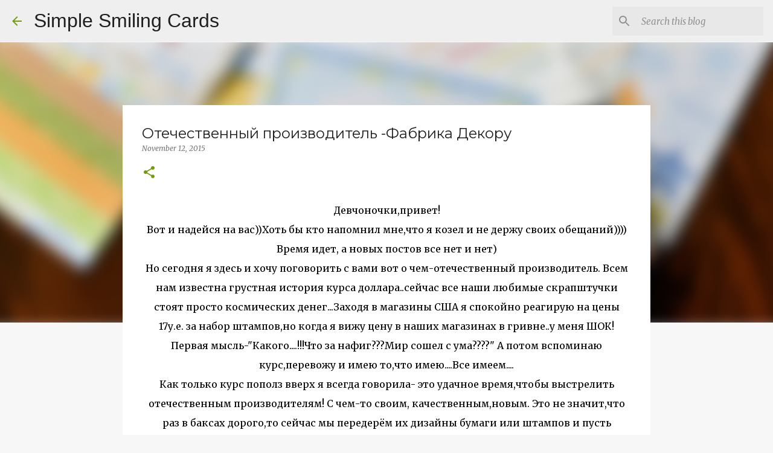

--- FILE ---
content_type: text/html; charset=UTF-8
request_url: https://inlove1908.blogspot.com/2015/11/blog-post_12.html?showComment=1447614041360
body_size: 39627
content:
<!DOCTYPE html>
<html dir='ltr' lang='en'>
<head>
<meta content='width=device-width, initial-scale=1' name='viewport'/>
<title>Отечественный производитель -Фабрика Декору</title>
<meta content='text/html; charset=UTF-8' http-equiv='Content-Type'/>
<!-- Chrome, Firefox OS and Opera -->
<meta content='#f7f7f7' name='theme-color'/>
<!-- Windows Phone -->
<meta content='#f7f7f7' name='msapplication-navbutton-color'/>
<meta content='blogger' name='generator'/>
<link href='https://inlove1908.blogspot.com/favicon.ico' rel='icon' type='image/x-icon'/>
<link href='http://inlove1908.blogspot.com/2015/11/blog-post_12.html' rel='canonical'/>
<link rel="alternate" type="application/atom+xml" title="Simple Smiling Cards - Atom" href="https://inlove1908.blogspot.com/feeds/posts/default" />
<link rel="alternate" type="application/rss+xml" title="Simple Smiling Cards - RSS" href="https://inlove1908.blogspot.com/feeds/posts/default?alt=rss" />
<link rel="service.post" type="application/atom+xml" title="Simple Smiling Cards - Atom" href="https://www.blogger.com/feeds/9095325605584052254/posts/default" />

<link rel="alternate" type="application/atom+xml" title="Simple Smiling Cards - Atom" href="https://inlove1908.blogspot.com/feeds/8430790158193781562/comments/default" />
<!--Can't find substitution for tag [blog.ieCssRetrofitLinks]-->
<link href='https://blogger.googleusercontent.com/img/b/R29vZ2xl/AVvXsEgZSDxZ5dmnGb9ep25hosGsdQ7hFgjK9GGv-K3xr48Iicm8b0E7hJd-taDhPjdZBVQ21g5_hYJDWutKhRjW__yfSDJ9zNgYR6wB5AsWqgBazEsHphPzqDiGgR7eM44fQseEtAh6eAyJ1VJM/s640/DSC_8474-2.jpg' rel='image_src'/>
<meta content='http://inlove1908.blogspot.com/2015/11/blog-post_12.html' property='og:url'/>
<meta content='Отечественный производитель -Фабрика Декору' property='og:title'/>
<meta content='  Девчоночки,привет!   Вот и надейся на вас))Хоть бы кто напомнил мне,что я козел и не держу своих обещаний))))   Время идет, а новых постов...' property='og:description'/>
<meta content='https://blogger.googleusercontent.com/img/b/R29vZ2xl/AVvXsEgZSDxZ5dmnGb9ep25hosGsdQ7hFgjK9GGv-K3xr48Iicm8b0E7hJd-taDhPjdZBVQ21g5_hYJDWutKhRjW__yfSDJ9zNgYR6wB5AsWqgBazEsHphPzqDiGgR7eM44fQseEtAh6eAyJ1VJM/w1200-h630-p-k-no-nu/DSC_8474-2.jpg' property='og:image'/>
<style type='text/css'>@font-face{font-family:'Merriweather';font-style:italic;font-weight:300;font-stretch:100%;font-display:swap;src:url(//fonts.gstatic.com/s/merriweather/v33/u-4c0qyriQwlOrhSvowK_l5-eTxCVx0ZbwLvKH2Gk9hLmp0v5yA-xXPqCzLvF-adrHOg7iDTFw.woff2)format('woff2');unicode-range:U+0460-052F,U+1C80-1C8A,U+20B4,U+2DE0-2DFF,U+A640-A69F,U+FE2E-FE2F;}@font-face{font-family:'Merriweather';font-style:italic;font-weight:300;font-stretch:100%;font-display:swap;src:url(//fonts.gstatic.com/s/merriweather/v33/u-4c0qyriQwlOrhSvowK_l5-eTxCVx0ZbwLvKH2Gk9hLmp0v5yA-xXPqCzLvF--drHOg7iDTFw.woff2)format('woff2');unicode-range:U+0301,U+0400-045F,U+0490-0491,U+04B0-04B1,U+2116;}@font-face{font-family:'Merriweather';font-style:italic;font-weight:300;font-stretch:100%;font-display:swap;src:url(//fonts.gstatic.com/s/merriweather/v33/u-4c0qyriQwlOrhSvowK_l5-eTxCVx0ZbwLvKH2Gk9hLmp0v5yA-xXPqCzLvF-SdrHOg7iDTFw.woff2)format('woff2');unicode-range:U+0102-0103,U+0110-0111,U+0128-0129,U+0168-0169,U+01A0-01A1,U+01AF-01B0,U+0300-0301,U+0303-0304,U+0308-0309,U+0323,U+0329,U+1EA0-1EF9,U+20AB;}@font-face{font-family:'Merriweather';font-style:italic;font-weight:300;font-stretch:100%;font-display:swap;src:url(//fonts.gstatic.com/s/merriweather/v33/u-4c0qyriQwlOrhSvowK_l5-eTxCVx0ZbwLvKH2Gk9hLmp0v5yA-xXPqCzLvF-WdrHOg7iDTFw.woff2)format('woff2');unicode-range:U+0100-02BA,U+02BD-02C5,U+02C7-02CC,U+02CE-02D7,U+02DD-02FF,U+0304,U+0308,U+0329,U+1D00-1DBF,U+1E00-1E9F,U+1EF2-1EFF,U+2020,U+20A0-20AB,U+20AD-20C0,U+2113,U+2C60-2C7F,U+A720-A7FF;}@font-face{font-family:'Merriweather';font-style:italic;font-weight:300;font-stretch:100%;font-display:swap;src:url(//fonts.gstatic.com/s/merriweather/v33/u-4c0qyriQwlOrhSvowK_l5-eTxCVx0ZbwLvKH2Gk9hLmp0v5yA-xXPqCzLvF-udrHOg7iA.woff2)format('woff2');unicode-range:U+0000-00FF,U+0131,U+0152-0153,U+02BB-02BC,U+02C6,U+02DA,U+02DC,U+0304,U+0308,U+0329,U+2000-206F,U+20AC,U+2122,U+2191,U+2193,U+2212,U+2215,U+FEFF,U+FFFD;}@font-face{font-family:'Merriweather';font-style:italic;font-weight:400;font-stretch:100%;font-display:swap;src:url(//fonts.gstatic.com/s/merriweather/v33/u-4c0qyriQwlOrhSvowK_l5-eTxCVx0ZbwLvKH2Gk9hLmp0v5yA-xXPqCzLvF-adrHOg7iDTFw.woff2)format('woff2');unicode-range:U+0460-052F,U+1C80-1C8A,U+20B4,U+2DE0-2DFF,U+A640-A69F,U+FE2E-FE2F;}@font-face{font-family:'Merriweather';font-style:italic;font-weight:400;font-stretch:100%;font-display:swap;src:url(//fonts.gstatic.com/s/merriweather/v33/u-4c0qyriQwlOrhSvowK_l5-eTxCVx0ZbwLvKH2Gk9hLmp0v5yA-xXPqCzLvF--drHOg7iDTFw.woff2)format('woff2');unicode-range:U+0301,U+0400-045F,U+0490-0491,U+04B0-04B1,U+2116;}@font-face{font-family:'Merriweather';font-style:italic;font-weight:400;font-stretch:100%;font-display:swap;src:url(//fonts.gstatic.com/s/merriweather/v33/u-4c0qyriQwlOrhSvowK_l5-eTxCVx0ZbwLvKH2Gk9hLmp0v5yA-xXPqCzLvF-SdrHOg7iDTFw.woff2)format('woff2');unicode-range:U+0102-0103,U+0110-0111,U+0128-0129,U+0168-0169,U+01A0-01A1,U+01AF-01B0,U+0300-0301,U+0303-0304,U+0308-0309,U+0323,U+0329,U+1EA0-1EF9,U+20AB;}@font-face{font-family:'Merriweather';font-style:italic;font-weight:400;font-stretch:100%;font-display:swap;src:url(//fonts.gstatic.com/s/merriweather/v33/u-4c0qyriQwlOrhSvowK_l5-eTxCVx0ZbwLvKH2Gk9hLmp0v5yA-xXPqCzLvF-WdrHOg7iDTFw.woff2)format('woff2');unicode-range:U+0100-02BA,U+02BD-02C5,U+02C7-02CC,U+02CE-02D7,U+02DD-02FF,U+0304,U+0308,U+0329,U+1D00-1DBF,U+1E00-1E9F,U+1EF2-1EFF,U+2020,U+20A0-20AB,U+20AD-20C0,U+2113,U+2C60-2C7F,U+A720-A7FF;}@font-face{font-family:'Merriweather';font-style:italic;font-weight:400;font-stretch:100%;font-display:swap;src:url(//fonts.gstatic.com/s/merriweather/v33/u-4c0qyriQwlOrhSvowK_l5-eTxCVx0ZbwLvKH2Gk9hLmp0v5yA-xXPqCzLvF-udrHOg7iA.woff2)format('woff2');unicode-range:U+0000-00FF,U+0131,U+0152-0153,U+02BB-02BC,U+02C6,U+02DA,U+02DC,U+0304,U+0308,U+0329,U+2000-206F,U+20AC,U+2122,U+2191,U+2193,U+2212,U+2215,U+FEFF,U+FFFD;}@font-face{font-family:'Merriweather';font-style:normal;font-weight:400;font-stretch:100%;font-display:swap;src:url(//fonts.gstatic.com/s/merriweather/v33/u-4D0qyriQwlOrhSvowK_l5UcA6zuSYEqOzpPe3HOZJ5eX1WtLaQwmYiScCmDxhtNOKl8yDr3icaGV31CPDaYKfFQn0.woff2)format('woff2');unicode-range:U+0460-052F,U+1C80-1C8A,U+20B4,U+2DE0-2DFF,U+A640-A69F,U+FE2E-FE2F;}@font-face{font-family:'Merriweather';font-style:normal;font-weight:400;font-stretch:100%;font-display:swap;src:url(//fonts.gstatic.com/s/merriweather/v33/u-4D0qyriQwlOrhSvowK_l5UcA6zuSYEqOzpPe3HOZJ5eX1WtLaQwmYiScCmDxhtNOKl8yDr3icaEF31CPDaYKfFQn0.woff2)format('woff2');unicode-range:U+0301,U+0400-045F,U+0490-0491,U+04B0-04B1,U+2116;}@font-face{font-family:'Merriweather';font-style:normal;font-weight:400;font-stretch:100%;font-display:swap;src:url(//fonts.gstatic.com/s/merriweather/v33/u-4D0qyriQwlOrhSvowK_l5UcA6zuSYEqOzpPe3HOZJ5eX1WtLaQwmYiScCmDxhtNOKl8yDr3icaG131CPDaYKfFQn0.woff2)format('woff2');unicode-range:U+0102-0103,U+0110-0111,U+0128-0129,U+0168-0169,U+01A0-01A1,U+01AF-01B0,U+0300-0301,U+0303-0304,U+0308-0309,U+0323,U+0329,U+1EA0-1EF9,U+20AB;}@font-face{font-family:'Merriweather';font-style:normal;font-weight:400;font-stretch:100%;font-display:swap;src:url(//fonts.gstatic.com/s/merriweather/v33/u-4D0qyriQwlOrhSvowK_l5UcA6zuSYEqOzpPe3HOZJ5eX1WtLaQwmYiScCmDxhtNOKl8yDr3icaGl31CPDaYKfFQn0.woff2)format('woff2');unicode-range:U+0100-02BA,U+02BD-02C5,U+02C7-02CC,U+02CE-02D7,U+02DD-02FF,U+0304,U+0308,U+0329,U+1D00-1DBF,U+1E00-1E9F,U+1EF2-1EFF,U+2020,U+20A0-20AB,U+20AD-20C0,U+2113,U+2C60-2C7F,U+A720-A7FF;}@font-face{font-family:'Merriweather';font-style:normal;font-weight:400;font-stretch:100%;font-display:swap;src:url(//fonts.gstatic.com/s/merriweather/v33/u-4D0qyriQwlOrhSvowK_l5UcA6zuSYEqOzpPe3HOZJ5eX1WtLaQwmYiScCmDxhtNOKl8yDr3icaFF31CPDaYKfF.woff2)format('woff2');unicode-range:U+0000-00FF,U+0131,U+0152-0153,U+02BB-02BC,U+02C6,U+02DA,U+02DC,U+0304,U+0308,U+0329,U+2000-206F,U+20AC,U+2122,U+2191,U+2193,U+2212,U+2215,U+FEFF,U+FFFD;}@font-face{font-family:'Montserrat';font-style:normal;font-weight:400;font-display:swap;src:url(//fonts.gstatic.com/s/montserrat/v31/JTUHjIg1_i6t8kCHKm4532VJOt5-QNFgpCtr6Hw0aXp-p7K4KLjztg.woff2)format('woff2');unicode-range:U+0460-052F,U+1C80-1C8A,U+20B4,U+2DE0-2DFF,U+A640-A69F,U+FE2E-FE2F;}@font-face{font-family:'Montserrat';font-style:normal;font-weight:400;font-display:swap;src:url(//fonts.gstatic.com/s/montserrat/v31/JTUHjIg1_i6t8kCHKm4532VJOt5-QNFgpCtr6Hw9aXp-p7K4KLjztg.woff2)format('woff2');unicode-range:U+0301,U+0400-045F,U+0490-0491,U+04B0-04B1,U+2116;}@font-face{font-family:'Montserrat';font-style:normal;font-weight:400;font-display:swap;src:url(//fonts.gstatic.com/s/montserrat/v31/JTUHjIg1_i6t8kCHKm4532VJOt5-QNFgpCtr6Hw2aXp-p7K4KLjztg.woff2)format('woff2');unicode-range:U+0102-0103,U+0110-0111,U+0128-0129,U+0168-0169,U+01A0-01A1,U+01AF-01B0,U+0300-0301,U+0303-0304,U+0308-0309,U+0323,U+0329,U+1EA0-1EF9,U+20AB;}@font-face{font-family:'Montserrat';font-style:normal;font-weight:400;font-display:swap;src:url(//fonts.gstatic.com/s/montserrat/v31/JTUHjIg1_i6t8kCHKm4532VJOt5-QNFgpCtr6Hw3aXp-p7K4KLjztg.woff2)format('woff2');unicode-range:U+0100-02BA,U+02BD-02C5,U+02C7-02CC,U+02CE-02D7,U+02DD-02FF,U+0304,U+0308,U+0329,U+1D00-1DBF,U+1E00-1E9F,U+1EF2-1EFF,U+2020,U+20A0-20AB,U+20AD-20C0,U+2113,U+2C60-2C7F,U+A720-A7FF;}@font-face{font-family:'Montserrat';font-style:normal;font-weight:400;font-display:swap;src:url(//fonts.gstatic.com/s/montserrat/v31/JTUHjIg1_i6t8kCHKm4532VJOt5-QNFgpCtr6Hw5aXp-p7K4KLg.woff2)format('woff2');unicode-range:U+0000-00FF,U+0131,U+0152-0153,U+02BB-02BC,U+02C6,U+02DA,U+02DC,U+0304,U+0308,U+0329,U+2000-206F,U+20AC,U+2122,U+2191,U+2193,U+2212,U+2215,U+FEFF,U+FFFD;}@font-face{font-family:'Ubuntu';font-style:normal;font-weight:400;font-display:swap;src:url(//fonts.gstatic.com/s/ubuntu/v21/4iCs6KVjbNBYlgoKcg72nU6AF7xm.woff2)format('woff2');unicode-range:U+0460-052F,U+1C80-1C8A,U+20B4,U+2DE0-2DFF,U+A640-A69F,U+FE2E-FE2F;}@font-face{font-family:'Ubuntu';font-style:normal;font-weight:400;font-display:swap;src:url(//fonts.gstatic.com/s/ubuntu/v21/4iCs6KVjbNBYlgoKew72nU6AF7xm.woff2)format('woff2');unicode-range:U+0301,U+0400-045F,U+0490-0491,U+04B0-04B1,U+2116;}@font-face{font-family:'Ubuntu';font-style:normal;font-weight:400;font-display:swap;src:url(//fonts.gstatic.com/s/ubuntu/v21/4iCs6KVjbNBYlgoKcw72nU6AF7xm.woff2)format('woff2');unicode-range:U+1F00-1FFF;}@font-face{font-family:'Ubuntu';font-style:normal;font-weight:400;font-display:swap;src:url(//fonts.gstatic.com/s/ubuntu/v21/4iCs6KVjbNBYlgoKfA72nU6AF7xm.woff2)format('woff2');unicode-range:U+0370-0377,U+037A-037F,U+0384-038A,U+038C,U+038E-03A1,U+03A3-03FF;}@font-face{font-family:'Ubuntu';font-style:normal;font-weight:400;font-display:swap;src:url(//fonts.gstatic.com/s/ubuntu/v21/4iCs6KVjbNBYlgoKcQ72nU6AF7xm.woff2)format('woff2');unicode-range:U+0100-02BA,U+02BD-02C5,U+02C7-02CC,U+02CE-02D7,U+02DD-02FF,U+0304,U+0308,U+0329,U+1D00-1DBF,U+1E00-1E9F,U+1EF2-1EFF,U+2020,U+20A0-20AB,U+20AD-20C0,U+2113,U+2C60-2C7F,U+A720-A7FF;}@font-face{font-family:'Ubuntu';font-style:normal;font-weight:400;font-display:swap;src:url(//fonts.gstatic.com/s/ubuntu/v21/4iCs6KVjbNBYlgoKfw72nU6AFw.woff2)format('woff2');unicode-range:U+0000-00FF,U+0131,U+0152-0153,U+02BB-02BC,U+02C6,U+02DA,U+02DC,U+0304,U+0308,U+0329,U+2000-206F,U+20AC,U+2122,U+2191,U+2193,U+2212,U+2215,U+FEFF,U+FFFD;}@font-face{font-family:'Ubuntu';font-style:normal;font-weight:500;font-display:swap;src:url(//fonts.gstatic.com/s/ubuntu/v21/4iCv6KVjbNBYlgoCjC3jvWyNPYZvg7UI.woff2)format('woff2');unicode-range:U+0460-052F,U+1C80-1C8A,U+20B4,U+2DE0-2DFF,U+A640-A69F,U+FE2E-FE2F;}@font-face{font-family:'Ubuntu';font-style:normal;font-weight:500;font-display:swap;src:url(//fonts.gstatic.com/s/ubuntu/v21/4iCv6KVjbNBYlgoCjC3jtGyNPYZvg7UI.woff2)format('woff2');unicode-range:U+0301,U+0400-045F,U+0490-0491,U+04B0-04B1,U+2116;}@font-face{font-family:'Ubuntu';font-style:normal;font-weight:500;font-display:swap;src:url(//fonts.gstatic.com/s/ubuntu/v21/4iCv6KVjbNBYlgoCjC3jvGyNPYZvg7UI.woff2)format('woff2');unicode-range:U+1F00-1FFF;}@font-face{font-family:'Ubuntu';font-style:normal;font-weight:500;font-display:swap;src:url(//fonts.gstatic.com/s/ubuntu/v21/4iCv6KVjbNBYlgoCjC3js2yNPYZvg7UI.woff2)format('woff2');unicode-range:U+0370-0377,U+037A-037F,U+0384-038A,U+038C,U+038E-03A1,U+03A3-03FF;}@font-face{font-family:'Ubuntu';font-style:normal;font-weight:500;font-display:swap;src:url(//fonts.gstatic.com/s/ubuntu/v21/4iCv6KVjbNBYlgoCjC3jvmyNPYZvg7UI.woff2)format('woff2');unicode-range:U+0100-02BA,U+02BD-02C5,U+02C7-02CC,U+02CE-02D7,U+02DD-02FF,U+0304,U+0308,U+0329,U+1D00-1DBF,U+1E00-1E9F,U+1EF2-1EFF,U+2020,U+20A0-20AB,U+20AD-20C0,U+2113,U+2C60-2C7F,U+A720-A7FF;}@font-face{font-family:'Ubuntu';font-style:normal;font-weight:500;font-display:swap;src:url(//fonts.gstatic.com/s/ubuntu/v21/4iCv6KVjbNBYlgoCjC3jsGyNPYZvgw.woff2)format('woff2');unicode-range:U+0000-00FF,U+0131,U+0152-0153,U+02BB-02BC,U+02C6,U+02DA,U+02DC,U+0304,U+0308,U+0329,U+2000-206F,U+20AC,U+2122,U+2191,U+2193,U+2212,U+2215,U+FEFF,U+FFFD;}@font-face{font-family:'Ubuntu';font-style:normal;font-weight:700;font-display:swap;src:url(//fonts.gstatic.com/s/ubuntu/v21/4iCv6KVjbNBYlgoCxCvjvWyNPYZvg7UI.woff2)format('woff2');unicode-range:U+0460-052F,U+1C80-1C8A,U+20B4,U+2DE0-2DFF,U+A640-A69F,U+FE2E-FE2F;}@font-face{font-family:'Ubuntu';font-style:normal;font-weight:700;font-display:swap;src:url(//fonts.gstatic.com/s/ubuntu/v21/4iCv6KVjbNBYlgoCxCvjtGyNPYZvg7UI.woff2)format('woff2');unicode-range:U+0301,U+0400-045F,U+0490-0491,U+04B0-04B1,U+2116;}@font-face{font-family:'Ubuntu';font-style:normal;font-weight:700;font-display:swap;src:url(//fonts.gstatic.com/s/ubuntu/v21/4iCv6KVjbNBYlgoCxCvjvGyNPYZvg7UI.woff2)format('woff2');unicode-range:U+1F00-1FFF;}@font-face{font-family:'Ubuntu';font-style:normal;font-weight:700;font-display:swap;src:url(//fonts.gstatic.com/s/ubuntu/v21/4iCv6KVjbNBYlgoCxCvjs2yNPYZvg7UI.woff2)format('woff2');unicode-range:U+0370-0377,U+037A-037F,U+0384-038A,U+038C,U+038E-03A1,U+03A3-03FF;}@font-face{font-family:'Ubuntu';font-style:normal;font-weight:700;font-display:swap;src:url(//fonts.gstatic.com/s/ubuntu/v21/4iCv6KVjbNBYlgoCxCvjvmyNPYZvg7UI.woff2)format('woff2');unicode-range:U+0100-02BA,U+02BD-02C5,U+02C7-02CC,U+02CE-02D7,U+02DD-02FF,U+0304,U+0308,U+0329,U+1D00-1DBF,U+1E00-1E9F,U+1EF2-1EFF,U+2020,U+20A0-20AB,U+20AD-20C0,U+2113,U+2C60-2C7F,U+A720-A7FF;}@font-face{font-family:'Ubuntu';font-style:normal;font-weight:700;font-display:swap;src:url(//fonts.gstatic.com/s/ubuntu/v21/4iCv6KVjbNBYlgoCxCvjsGyNPYZvgw.woff2)format('woff2');unicode-range:U+0000-00FF,U+0131,U+0152-0153,U+02BB-02BC,U+02C6,U+02DA,U+02DC,U+0304,U+0308,U+0329,U+2000-206F,U+20AC,U+2122,U+2191,U+2193,U+2212,U+2215,U+FEFF,U+FFFD;}</style>
<style id='page-skin-1' type='text/css'><!--
/*! normalize.css v8.0.0 | MIT License | github.com/necolas/normalize.css */html{line-height:1.15;-webkit-text-size-adjust:100%}body{margin:0}h1{font-size:2em;margin:.67em 0}hr{box-sizing:content-box;height:0;overflow:visible}pre{font-family:monospace,monospace;font-size:1em}a{background-color:transparent}abbr[title]{border-bottom:none;text-decoration:underline;text-decoration:underline dotted}b,strong{font-weight:bolder}code,kbd,samp{font-family:monospace,monospace;font-size:1em}small{font-size:80%}sub,sup{font-size:75%;line-height:0;position:relative;vertical-align:baseline}sub{bottom:-0.25em}sup{top:-0.5em}img{border-style:none}button,input,optgroup,select,textarea{font-family:inherit;font-size:100%;line-height:1.15;margin:0}button,input{overflow:visible}button,select{text-transform:none}button,[type="button"],[type="reset"],[type="submit"]{-webkit-appearance:button}button::-moz-focus-inner,[type="button"]::-moz-focus-inner,[type="reset"]::-moz-focus-inner,[type="submit"]::-moz-focus-inner{border-style:none;padding:0}button:-moz-focusring,[type="button"]:-moz-focusring,[type="reset"]:-moz-focusring,[type="submit"]:-moz-focusring{outline:1px dotted ButtonText}fieldset{padding:.35em .75em .625em}legend{box-sizing:border-box;color:inherit;display:table;max-width:100%;padding:0;white-space:normal}progress{vertical-align:baseline}textarea{overflow:auto}[type="checkbox"],[type="radio"]{box-sizing:border-box;padding:0}[type="number"]::-webkit-inner-spin-button,[type="number"]::-webkit-outer-spin-button{height:auto}[type="search"]{-webkit-appearance:textfield;outline-offset:-2px}[type="search"]::-webkit-search-decoration{-webkit-appearance:none}::-webkit-file-upload-button{-webkit-appearance:button;font:inherit}details{display:block}summary{display:list-item}template{display:none}[hidden]{display:none}
/*!************************************************
* Blogger Template Style
* Name: Emporio
**************************************************/
body{
word-wrap:break-word;
overflow-wrap:break-word;
word-break:break-word
}
.hidden{
display:none
}
.invisible{
visibility:hidden
}
.container:after,.float-container:after{
clear:both;
content:"";
display:table
}
.clearboth{
clear:both
}
#comments .comment .comment-actions,.subscribe-popup .FollowByEmail .follow-by-email-submit{
background:transparent;
border:0;
box-shadow:none;
color:#729c0b;
cursor:pointer;
font-size:14px;
font-weight:700;
outline:none;
text-decoration:none;
text-transform:uppercase;
width:auto
}
.dim-overlay{
height:100vh;
left:0;
position:fixed;
top:0;
width:100%
}
#sharing-dim-overlay{
background-color:transparent
}
input::-ms-clear{
display:none
}
.blogger-logo,.svg-icon-24.blogger-logo{
fill:#ff9800;
opacity:1
}
.skip-navigation{
background-color:#fff;
box-sizing:border-box;
color:#000;
display:block;
height:0;
left:0;
line-height:50px;
overflow:hidden;
padding-top:0;
position:fixed;
text-align:center;
top:0;
-webkit-transition:box-shadow .3s,height .3s,padding-top .3s;
transition:box-shadow .3s,height .3s,padding-top .3s;
width:100%;
z-index:900
}
.skip-navigation:focus{
box-shadow:0 4px 5px 0 rgba(0,0,0,.14),0 1px 10px 0 rgba(0,0,0,.12),0 2px 4px -1px rgba(0,0,0,.2);
height:50px
}
#main{
outline:none
}
.main-heading{
clip:rect(1px,1px,1px,1px);
border:0;
height:1px;
overflow:hidden;
padding:0;
position:absolute;
width:1px
}
.Attribution{
margin-top:1em;
text-align:center
}
.Attribution .blogger img,.Attribution .blogger svg{
vertical-align:bottom
}
.Attribution .blogger img{
margin-right:.5em
}
.Attribution div{
line-height:24px;
margin-top:.5em
}
.Attribution .copyright,.Attribution .image-attribution{
font-size:.7em;
margin-top:1.5em
}
.bg-photo{
background-attachment:scroll!important
}
body .CSS_LIGHTBOX{
z-index:900
}
.extendable .show-less,.extendable .show-more{
border-color:#729c0b;
color:#729c0b;
margin-top:8px
}
.extendable .show-less.hidden,.extendable .show-more.hidden,.inline-ad{
display:none
}
.inline-ad{
max-width:100%;
overflow:hidden
}
.adsbygoogle{
display:block
}
#cookieChoiceInfo{
bottom:0;
top:auto
}
iframe.b-hbp-video{
border:0
}
.post-body iframe{
max-width:100%
}
.post-body a[imageanchor="1"]{
display:inline-block
}
.byline{
margin-right:1em
}
.byline:last-child{
margin-right:0
}
.link-copied-dialog{
max-width:520px;
outline:0
}
.link-copied-dialog .modal-dialog-buttons{
margin-top:8px
}
.link-copied-dialog .goog-buttonset-default{
background:transparent;
border:0
}
.link-copied-dialog .goog-buttonset-default:focus{
outline:0
}
.paging-control-container{
margin-bottom:16px
}
.paging-control-container .paging-control{
display:inline-block
}
.paging-control-container .comment-range-text:after,.paging-control-container .paging-control{
color:#729c0b
}
.paging-control-container .comment-range-text,.paging-control-container .paging-control{
margin-right:8px
}
.paging-control-container .comment-range-text:after,.paging-control-container .paging-control:after{
padding-left:8px;
content:"\b7";
cursor:default;
pointer-events:none
}
.paging-control-container .comment-range-text:last-child:after,.paging-control-container .paging-control:last-child:after{
content:none
}
.byline.reactions iframe{
height:20px
}
.b-notification{
background-color:#fff;
border-bottom:1px solid #000;
box-sizing:border-box;
color:#000;
padding:16px 32px;
text-align:center
}
.b-notification.visible{
-webkit-transition:margin-top .3s cubic-bezier(.4,0,.2,1);
transition:margin-top .3s cubic-bezier(.4,0,.2,1)
}
.b-notification.invisible{
position:absolute
}
.b-notification-close{
position:absolute;
right:8px;
top:8px
}
.no-posts-message{
line-height:40px;
text-align:center
}
@media screen and (max-width:745px){
body.item-view .post-body a[imageanchor="1"][style*="float: left;"],body.item-view .post-body a[imageanchor="1"][style*="float: right;"]{
clear:none!important;
float:none!important
}
body.item-view .post-body a[imageanchor="1"] img{
display:block;
height:auto;
margin:0 auto
}
body.item-view .post-body>.separator:first-child>a[imageanchor="1"]:first-child{
margin-top:20px
}
.post-body a[imageanchor]{
display:block
}
body.item-view .post-body a[imageanchor="1"]{
margin-left:0!important;
margin-right:0!important
}
body.item-view .post-body a[imageanchor="1"]+a[imageanchor="1"]{
margin-top:16px
}
}
.item-control{
display:none
}
#comments{
border-top:1px dashed rgba(0,0,0,.54);
margin-top:20px;
padding:20px
}
#comments .comment-thread ol{
padding-left:0;
margin:0;
padding-left:0
}
#comments .comment .comment-replybox-single,#comments .comment-thread .comment-replies{
margin-left:60px
}
#comments .comment-thread .thread-count{
display:none
}
#comments .comment{
list-style-type:none;
padding:0 0 30px;
position:relative
}
#comments .comment .comment{
padding-bottom:8px
}
.comment .avatar-image-container{
position:absolute
}
.comment .avatar-image-container img{
border-radius:50%
}
.avatar-image-container svg,.comment .avatar-image-container .avatar-icon{
fill:#729c0b;
border:1px solid #729c0b;
border-radius:50%;
box-sizing:border-box;
height:35px;
margin:0;
padding:7px;
width:35px
}
.comment .comment-block{
margin-left:60px;
margin-top:10px;
padding-bottom:0
}
#comments .comment-author-header-wrapper{
margin-left:40px
}
#comments .comment .thread-expanded .comment-block{
padding-bottom:20px
}
#comments .comment .comment-header .user,#comments .comment .comment-header .user a{
color:#212121;
font-style:normal;
font-weight:700
}
#comments .comment .comment-actions{
bottom:0;
margin-bottom:15px;
position:absolute
}
#comments .comment .comment-actions>*{
margin-right:8px
}
#comments .comment .comment-header .datetime{
margin-left:8px;
bottom:0;
display:inline-block;
font-size:13px;
font-style:italic
}
#comments .comment .comment-footer .comment-timestamp a,#comments .comment .comment-header .datetime,#comments .comment .comment-header .datetime a{
color:rgba(33,33,33,.54)
}
#comments .comment .comment-content,.comment .comment-body{
margin-top:12px;
word-break:break-word
}
.comment-body{
margin-bottom:12px
}
#comments.embed[data-num-comments="0"]{
border:0;
margin-top:0;
padding-top:0
}
#comment-editor-src,#comments.embed[data-num-comments="0"] #comment-post-message,#comments.embed[data-num-comments="0"] div.comment-form>p,#comments.embed[data-num-comments="0"] p.comment-footer{
display:none
}
.comments .comments-content .loadmore.loaded{
max-height:0;
opacity:0;
overflow:hidden
}
.extendable .remaining-items{
height:0;
overflow:hidden;
-webkit-transition:height .3s cubic-bezier(.4,0,.2,1);
transition:height .3s cubic-bezier(.4,0,.2,1)
}
.extendable .remaining-items.expanded{
height:auto
}
.svg-icon-24,.svg-icon-24-button{
cursor:pointer;
height:24px;
min-width:24px;
width:24px
}
.touch-icon{
margin:-12px;
padding:12px
}
.touch-icon:active,.touch-icon:focus{
background-color:hsla(0,0%,60%,.4);
border-radius:50%
}
svg:not(:root).touch-icon{
overflow:visible
}
html[dir=rtl] .rtl-reversible-icon{
-webkit-transform:scaleX(-1);
transform:scaleX(-1)
}
.svg-icon-24-button,.touch-icon-button{
background:transparent;
border:0;
margin:0;
outline:none;
padding:0
}
.touch-icon-button .touch-icon:active,.touch-icon-button .touch-icon:focus{
background-color:transparent
}
.touch-icon-button:active .touch-icon,.touch-icon-button:focus .touch-icon{
background-color:hsla(0,0%,60%,.4);
border-radius:50%
}
.Profile .default-avatar-wrapper .avatar-icon{
fill:#729c0b;
border:1px solid #729c0b;
border-radius:50%;
box-sizing:border-box;
margin:0
}
.Profile .individual .default-avatar-wrapper .avatar-icon{
padding:25px
}
.Profile .individual .avatar-icon,.Profile .individual .profile-img{
height:90px;
width:90px
}
.Profile .team .default-avatar-wrapper .avatar-icon{
padding:8px
}
.Profile .team .avatar-icon,.Profile .team .default-avatar-wrapper,.Profile .team .profile-img{
height:40px;
width:40px
}
.snippet-container{
margin:0;
overflow:hidden;
position:relative
}
.snippet-fade{
right:0;
bottom:0;
box-sizing:border-box;
position:absolute;
width:96px
}
.snippet-fade:after{
content:"\2026";
float:right
}
.centered-top-container.sticky{
left:0;
position:fixed;
right:0;
top:0;
-webkit-transition-duration:.2s;
transition-duration:.2s;
-webkit-transition-property:opacity,-webkit-transform;
transition-property:opacity,-webkit-transform;
transition-property:transform,opacity;
transition-property:transform,opacity,-webkit-transform;
-webkit-transition-timing-function:cubic-bezier(.4,0,.2,1);
transition-timing-function:cubic-bezier(.4,0,.2,1);
width:auto;
z-index:8
}
.centered-top-placeholder{
display:none
}
.collapsed-header .centered-top-placeholder{
display:block
}
.centered-top-container .Header .replaced h1,.centered-top-placeholder .Header .replaced h1{
display:none
}
.centered-top-container.sticky .Header .replaced h1{
display:block
}
.centered-top-container.sticky .Header .header-widget{
background:none
}
.centered-top-container.sticky .Header .header-image-wrapper{
display:none
}
.centered-top-container img,.centered-top-placeholder img{
max-width:100%
}
.collapsible{
-webkit-transition:height .3s cubic-bezier(.4,0,.2,1);
transition:height .3s cubic-bezier(.4,0,.2,1)
}
.collapsible,.collapsible>summary{
display:block;
overflow:hidden
}
.collapsible>:not(summary){
display:none
}
.collapsible[open]>:not(summary){
display:block
}
.collapsible:focus,.collapsible>summary:focus{
outline:none
}
.collapsible>summary{
cursor:pointer;
display:block;
padding:0
}
.collapsible:focus>summary,.collapsible>summary:focus{
background-color:transparent
}
.collapsible>summary::-webkit-details-marker{
display:none
}
.collapsible-title{
-webkit-box-align:center;
align-items:center;
display:-webkit-box;
display:flex
}
.collapsible-title .title{
-webkit-box-flex:1;
-webkit-box-ordinal-group:1;
flex:1 1 auto;
order:0;
overflow:hidden;
text-overflow:ellipsis;
white-space:nowrap
}
.collapsible-title .chevron-down,.collapsible[open] .collapsible-title .chevron-up{
display:block
}
.collapsible-title .chevron-up,.collapsible[open] .collapsible-title .chevron-down{
display:none
}
.flat-button{
border-radius:2px;
font-weight:700;
margin:-8px;
padding:8px;
text-transform:uppercase
}
.flat-button,.flat-icon-button{
cursor:pointer;
display:inline-block
}
.flat-icon-button{
background:transparent;
border:0;
box-sizing:content-box;
line-height:0;
margin:-12px;
outline:none;
padding:12px
}
.flat-icon-button,.flat-icon-button .splash-wrapper{
border-radius:50%
}
.flat-icon-button .splash.animate{
-webkit-animation-duration:.3s;
animation-duration:.3s
}
body#layout .bg-photo,body#layout .bg-photo-overlay{
display:none
}
body#layout .centered{
max-width:954px
}
body#layout .navigation{
display:none
}
body#layout .sidebar-container{
display:inline-block;
width:40%
}
body#layout .hamburger-menu,body#layout .search{
display:none
}
.overflowable-container{
max-height:44px;
overflow:hidden;
position:relative
}
.overflow-button{
cursor:pointer
}
#overflowable-dim-overlay{
background:transparent
}
.overflow-popup{
background-color:#ffffff;
box-shadow:0 2px 2px 0 rgba(0,0,0,.14),0 3px 1px -2px rgba(0,0,0,.2),0 1px 5px 0 rgba(0,0,0,.12);
left:0;
max-width:calc(100% - 32px);
position:absolute;
top:0;
visibility:hidden;
z-index:101
}
.overflow-popup ul{
list-style:none
}
.overflow-popup .tabs li,.overflow-popup li{
display:block;
height:auto
}
.overflow-popup .tabs li{
padding-left:0;
padding-right:0
}
.overflow-button.hidden,.overflow-popup .tabs li.hidden,.overflow-popup li.hidden,.widget.Sharing .sharing-button{
display:none
}
.widget.Sharing .sharing-buttons li{
padding:0
}
.widget.Sharing .sharing-buttons li span{
display:none
}
.post-share-buttons{
position:relative
}
.sharing-open.touch-icon-button:active .touch-icon,.sharing-open.touch-icon-button:focus .touch-icon{
background-color:transparent
}
.share-buttons{
background-color:#ffffff;
border-radius:2px;
box-shadow:0 2px 2px 0 rgba(0,0,0,.14),0 3px 1px -2px rgba(0,0,0,.2),0 1px 5px 0 rgba(0,0,0,.12);
color:#000000;
list-style:none;
margin:0;
min-width:200px;
padding:8px 0;
position:absolute;
top:-11px;
z-index:101
}
.share-buttons.hidden{
display:none
}
.sharing-button{
background:transparent;
border:0;
cursor:pointer;
margin:0;
outline:none;
padding:0
}
.share-buttons li{
height:48px;
margin:0
}
.share-buttons li:last-child{
margin-bottom:0
}
.share-buttons li .sharing-platform-button{
box-sizing:border-box;
cursor:pointer;
display:block;
height:100%;
margin-bottom:0;
padding:0 16px;
position:relative;
width:100%
}
.share-buttons li .sharing-platform-button:focus,.share-buttons li .sharing-platform-button:hover{
background-color:hsla(0,0%,50%,.1);
outline:none
}
.share-buttons li svg[class*=" sharing-"],.share-buttons li svg[class^=sharing-]{
position:absolute;
top:10px
}
.share-buttons li span.sharing-platform-button{
position:relative;
top:0
}
.share-buttons li .platform-sharing-text{
margin-left:56px;
display:block;
font-size:16px;
line-height:48px;
white-space:nowrap
}
.sidebar-container{
-webkit-overflow-scrolling:touch;
background-color:#f7f7f7;
max-width:280px;
overflow-y:auto;
-webkit-transition-duration:.3s;
transition-duration:.3s;
-webkit-transition-property:-webkit-transform;
transition-property:-webkit-transform;
transition-property:transform;
transition-property:transform,-webkit-transform;
-webkit-transition-timing-function:cubic-bezier(0,0,.2,1);
transition-timing-function:cubic-bezier(0,0,.2,1);
width:280px;
z-index:101
}
.sidebar-container .navigation{
line-height:0;
padding:16px
}
.sidebar-container .sidebar-back{
cursor:pointer
}
.sidebar-container .widget{
background:none;
margin:0 16px;
padding:16px 0
}
.sidebar-container .widget .title{
color:#000000;
margin:0
}
.sidebar-container .widget ul{
list-style:none;
margin:0;
padding:0
}
.sidebar-container .widget ul ul{
margin-left:1em
}
.sidebar-container .widget li{
font-size:16px;
line-height:normal
}
.sidebar-container .widget+.widget{
border-top:1px solid rgba(0, 0, 0, 0.12)
}
.BlogArchive li{
margin:16px 0
}
.BlogArchive li:last-child{
margin-bottom:0
}
.Label li a{
display:inline-block
}
.BlogArchive .post-count,.Label .label-count{
margin-left:.25em;
float:right
}
.BlogArchive .post-count:before,.Label .label-count:before{
content:"("
}
.BlogArchive .post-count:after,.Label .label-count:after{
content:")"
}
.widget.Translate .skiptranslate>div{
display:block!important
}
.widget.Profile .profile-link{
display:-webkit-box;
display:flex
}
.widget.Profile .team-member .default-avatar-wrapper,.widget.Profile .team-member .profile-img{
-webkit-box-flex:0;
margin-right:1em;
flex:0 0 auto
}
.widget.Profile .individual .profile-link{
-webkit-box-orient:vertical;
-webkit-box-direction:normal;
flex-direction:column
}
.widget.Profile .team .profile-link .profile-name{
-webkit-box-flex:1;
align-self:center;
display:block;
flex:1 1 auto
}
.dim-overlay{
background-color:rgba(0,0,0,.54)
}
body.sidebar-visible{
overflow-y:hidden
}
@media screen and (max-width:680px){
.sidebar-container{
bottom:0;
left:auto;
position:fixed;
right:0;
top:0
}
.sidebar-container.sidebar-invisible{
-webkit-transform:translateX(100%);
transform:translateX(100%);
-webkit-transition-timing-function:cubic-bezier(.4,0,.6,1);
transition-timing-function:cubic-bezier(.4,0,.6,1)
}
}
.dialog{
background:#ffffff;
box-shadow:0 2px 2px 0 rgba(0,0,0,.14),0 3px 1px -2px rgba(0,0,0,.2),0 1px 5px 0 rgba(0,0,0,.12);
box-sizing:border-box;
color:#000000;
padding:30px;
position:fixed;
text-align:center;
width:calc(100% - 24px);
z-index:101
}
.dialog input[type=email],.dialog input[type=text]{
background-color:transparent;
border:0;
border-bottom:1px solid rgba(0,0,0,.12);
color:#000000;
display:block;
font-family:Ubuntu, sans-serif;
font-size:16px;
line-height:24px;
margin:auto;
outline:none;
padding-bottom:7px;
text-align:center;
width:100%
}
.dialog input[type=email]::-webkit-input-placeholder,.dialog input[type=text]::-webkit-input-placeholder{
color:rgba(0,0,0,.5)
}
.dialog input[type=email]::-moz-placeholder,.dialog input[type=text]::-moz-placeholder{
color:rgba(0,0,0,.5)
}
.dialog input[type=email]:-ms-input-placeholder,.dialog input[type=text]:-ms-input-placeholder{
color:rgba(0,0,0,.5)
}
.dialog input[type=email]::-ms-input-placeholder,.dialog input[type=text]::-ms-input-placeholder{
color:rgba(0,0,0,.5)
}
.dialog input[type=email]::placeholder,.dialog input[type=text]::placeholder{
color:rgba(0,0,0,.5)
}
.dialog input[type=email]:focus,.dialog input[type=text]:focus{
border-bottom:2px solid #729c0b;
padding-bottom:6px
}
.dialog input.no-cursor{
color:transparent;
text-shadow:0 0 0 #000000
}
.dialog input.no-cursor:focus{
outline:none
}
.dialog input[type=submit]{
font-family:Ubuntu, sans-serif
}
.dialog .goog-buttonset-default{
color:#729c0b
}
.loading-spinner-large{
-webkit-animation:mspin-rotate 1568.63ms linear infinite;
animation:mspin-rotate 1568.63ms linear infinite;
height:48px;
overflow:hidden;
position:absolute;
width:48px;
z-index:200
}
.loading-spinner-large>div{
-webkit-animation:mspin-revrot 5332ms steps(4) infinite;
animation:mspin-revrot 5332ms steps(4) infinite
}
.loading-spinner-large>div>div{
-webkit-animation:mspin-singlecolor-large-film 1333ms steps(81) infinite;
animation:mspin-singlecolor-large-film 1333ms steps(81) infinite;
background-size:100%;
height:48px;
width:3888px
}
.mspin-black-large>div>div,.mspin-grey_54-large>div>div{
background-image:url(https://www.blogblog.com/indie/mspin_black_large.svg)
}
.mspin-white-large>div>div{
background-image:url(https://www.blogblog.com/indie/mspin_white_large.svg)
}
.mspin-grey_54-large{
opacity:.54
}
@-webkit-keyframes mspin-singlecolor-large-film{
0%{
-webkit-transform:translateX(0);
transform:translateX(0)
}
to{
-webkit-transform:translateX(-3888px);
transform:translateX(-3888px)
}
}
@keyframes mspin-singlecolor-large-film{
0%{
-webkit-transform:translateX(0);
transform:translateX(0)
}
to{
-webkit-transform:translateX(-3888px);
transform:translateX(-3888px)
}
}
@-webkit-keyframes mspin-rotate{
0%{
-webkit-transform:rotate(0deg);
transform:rotate(0deg)
}
to{
-webkit-transform:rotate(1turn);
transform:rotate(1turn)
}
}
@keyframes mspin-rotate{
0%{
-webkit-transform:rotate(0deg);
transform:rotate(0deg)
}
to{
-webkit-transform:rotate(1turn);
transform:rotate(1turn)
}
}
@-webkit-keyframes mspin-revrot{
0%{
-webkit-transform:rotate(0deg);
transform:rotate(0deg)
}
to{
-webkit-transform:rotate(-1turn);
transform:rotate(-1turn)
}
}
@keyframes mspin-revrot{
0%{
-webkit-transform:rotate(0deg);
transform:rotate(0deg)
}
to{
-webkit-transform:rotate(-1turn);
transform:rotate(-1turn)
}
}
.subscribe-popup{
max-width:364px
}
.subscribe-popup h3{
color:#212121;
font-size:1.8em;
margin-top:0
}
.subscribe-popup .FollowByEmail h3{
display:none
}
.subscribe-popup .FollowByEmail .follow-by-email-submit{
color:#729c0b;
display:inline-block;
margin:24px auto 0;
white-space:normal;
width:auto
}
.subscribe-popup .FollowByEmail .follow-by-email-submit:disabled{
cursor:default;
opacity:.3
}
@media (max-width:800px){
.blog-name div.widget.Subscribe{
margin-bottom:16px
}
body.item-view .blog-name div.widget.Subscribe{
margin:8px auto 16px;
width:100%
}
}
.sidebar-container .svg-icon-24{
fill:#729c0b
}
.centered-top .svg-icon-24{
fill:#729c0b
}
.centered-bottom .svg-icon-24.touch-icon,.centered-bottom a .svg-icon-24,.centered-bottom button .svg-icon-24{
fill:#729c0b
}
.post-wrapper .svg-icon-24.touch-icon,.post-wrapper a .svg-icon-24,.post-wrapper button .svg-icon-24{
fill:#729c0b
}
.centered-bottom .share-buttons .svg-icon-24,.share-buttons .svg-icon-24{
fill:#729c0b
}
.svg-icon-24.hamburger-menu{
fill:#729c0b
}
body#layout .page_body{
padding:0;
position:relative;
top:0
}
body#layout .page{
display:inline-block;
left:inherit;
position:relative;
vertical-align:top;
width:540px
}
body{
background:#f7f7f7 none repeat scroll top left;
background-color:#f7f7f7;
background-size:cover;
font:400 16px Ubuntu, sans-serif;
margin:0;
min-height:100vh
}
body,h3,h3.title{
color:#000000
}
.post-wrapper .post-title,.post-wrapper .post-title a,.post-wrapper .post-title a:hover,.post-wrapper .post-title a:visited{
color:#212121
}
a{
color:#729c0b;
text-decoration:none
}
a:visited{
color:#729c0b
}
a:hover{
color:#729c0b
}
blockquote{
color:#424242;
font:400 16px Ubuntu, sans-serif;
font-size:x-large;
font-style:italic;
font-weight:300;
text-align:center
}
.dim-overlay{
z-index:100
}
.page{
-webkit-box-orient:vertical;
-webkit-box-direction:normal;
box-sizing:border-box;
display:-webkit-box;
display:flex;
flex-direction:column;
min-height:100vh;
padding-bottom:1em
}
.page>*{
-webkit-box-flex:0;
flex:0 0 auto
}
.page>#footer{
margin-top:auto
}
.bg-photo-container{
overflow:hidden
}
.bg-photo-container,.bg-photo-container .bg-photo{
height:464px;
width:100%
}
.bg-photo-container .bg-photo{
background-position:50%;
background-size:cover;
z-index:-1
}
.centered{
margin:0 auto;
position:relative;
width:1482px
}
.centered .main,.centered .main-container{
float:left
}
.centered .main{
padding-bottom:1em
}
.centered .centered-bottom:after{
clear:both;
content:"";
display:table
}
@media (min-width:1626px){
.page_body.has-vertical-ads .centered{
width:1625px
}
}
@media (min-width:1225px) and (max-width:1482px){
.centered{
width:1081px
}
}
@media (min-width:1225px) and (max-width:1625px){
.page_body.has-vertical-ads .centered{
width:1224px
}
}
@media (max-width:1224px){
.centered{
width:680px
}
}
@media (max-width:680px){
.centered{
max-width:600px;
width:100%
}
}
.feed-view .post-wrapper.hero,.main,.main-container,.post-filter-message,.top-nav .section{
width:1187px
}
@media (min-width:1225px) and (max-width:1482px){
.feed-view .post-wrapper.hero,.main,.main-container,.post-filter-message,.top-nav .section{
width:786px
}
}
@media (min-width:1225px) and (max-width:1625px){
.feed-view .page_body.has-vertical-ads .post-wrapper.hero,.page_body.has-vertical-ads .feed-view .post-wrapper.hero,.page_body.has-vertical-ads .main,.page_body.has-vertical-ads .main-container,.page_body.has-vertical-ads .post-filter-message,.page_body.has-vertical-ads .top-nav .section{
width:786px
}
}
@media (max-width:1224px){
.feed-view .post-wrapper.hero,.main,.main-container,.post-filter-message,.top-nav .section{
width:auto
}
}
.widget .title{
font-size:18px;
line-height:28px;
margin:18px 0
}
.extendable .show-less,.extendable .show-more{
color:#729c0b;
cursor:pointer;
font:500 12px Ubuntu, sans-serif;
margin:0 -16px;
padding:16px;
text-transform:uppercase
}
.widget.Profile{
font:400 16px Ubuntu, sans-serif
}
.sidebar-container .widget.Profile{
padding:16px
}
.widget.Profile h2{
display:none
}
.widget.Profile .title{
margin:16px 32px
}
.widget.Profile .profile-img{
border-radius:50%
}
.widget.Profile .individual{
display:-webkit-box;
display:flex
}
.widget.Profile .individual .profile-info{
margin-left:16px;
align-self:center
}
.widget.Profile .profile-datablock{
margin-bottom:.75em;
margin-top:0
}
.widget.Profile .profile-link{
background-image:none!important;
font-family:inherit;
max-width:100%;
overflow:hidden
}
.widget.Profile .individual .profile-link{
display:block;
margin:0 -10px;
padding:0 10px
}
.widget.Profile .individual .profile-data a.profile-link.g-profile,.widget.Profile .team a.profile-link.g-profile .profile-name{
color:#000000;
font:500 16px Ubuntu, sans-serif;
margin-bottom:.75em
}
.widget.Profile .individual .profile-data a.profile-link.g-profile{
line-height:1.25
}
.widget.Profile .individual>a:first-child{
flex-shrink:0
}
.widget.Profile dd{
margin:0
}
.widget.Profile ul{
list-style:none;
padding:0
}
.widget.Profile ul li{
margin:10px 0 30px
}
.widget.Profile .team .extendable,.widget.Profile .team .extendable .first-items,.widget.Profile .team .extendable .remaining-items{
margin:0;
max-width:100%;
padding:0
}
.widget.Profile .team-member .profile-name-container{
-webkit-box-flex:0;
flex:0 1 auto
}
.widget.Profile .team .extendable .show-less,.widget.Profile .team .extendable .show-more{
left:56px;
position:relative
}
#comments a,.post-wrapper a{
color:#729c0b
}
div.widget.Blog .blog-posts .post-outer{
border:0
}
div.widget.Blog .post-outer{
padding-bottom:0
}
.post .thumb{
float:left;
height:20%;
width:20%
}
.no-posts-message,.status-msg-body{
margin:10px 0
}
.blog-pager{
text-align:center
}
.post-title{
margin:0
}
.post-title,.post-title a{
font:normal normal 24px Montserrat
}
.post-body{
display:block;
font:400 16px Merriweather, Georgia, serif;
line-height:32px;
margin:0
}
.post-body,.post-snippet{
color:#000000
}
.post-snippet{
font:400 14px Merriweather, Georgia, serif;
line-height:24px;
margin:8px 0;
max-height:72px
}
.post-snippet .snippet-fade{
background:-webkit-linear-gradient(left,#ffffff 0,#ffffff 20%,rgba(255, 255, 255, 0) 100%);
background:linear-gradient(to left,#ffffff 0,#ffffff 20%,rgba(255, 255, 255, 0) 100%);
bottom:0;
color:#000000;
position:absolute
}
.post-body img{
height:inherit;
max-width:100%
}
.byline,.byline.post-author a,.byline.post-timestamp a{
color:#757575;
font:italic 400 12px Merriweather, Georgia, serif
}
.byline.post-author{
text-transform:lowercase
}
.byline.post-author a{
text-transform:none
}
.item-byline .byline,.post-header .byline{
margin-right:0
}
.post-share-buttons .share-buttons{
background:#ffffff;
color:#000000;
font:400 14px Ubuntu, sans-serif
}
.tr-caption{
color:#424242;
font:400 16px Ubuntu, sans-serif;
font-size:1.1em;
font-style:italic
}
.post-filter-message{
background-color:#729c0b;
box-sizing:border-box;
color:#ffffff;
display:-webkit-box;
display:flex;
font:italic 400 18px Merriweather, Georgia, serif;
margin-bottom:16px;
margin-top:32px;
padding:12px 16px
}
.post-filter-message>div:first-child{
-webkit-box-flex:1;
flex:1 0 auto
}
.post-filter-message a{
padding-left:30px;
color:#729c0b;
color:#ffffff;
cursor:pointer;
font:500 12px Ubuntu, sans-serif;
text-transform:uppercase;
white-space:nowrap
}
.post-filter-message .search-label,.post-filter-message .search-query{
font-style:italic;
quotes:"\201c" "\201d" "\2018" "\2019"
}
.post-filter-message .search-label:before,.post-filter-message .search-query:before{
content:open-quote
}
.post-filter-message .search-label:after,.post-filter-message .search-query:after{
content:close-quote
}
#blog-pager{
margin-bottom:1em;
margin-top:2em
}
#blog-pager a{
color:#729c0b;
cursor:pointer;
font:500 12px Ubuntu, sans-serif;
text-transform:uppercase
}
.Label{
overflow-x:hidden
}
.Label ul{
list-style:none;
padding:0
}
.Label li{
display:inline-block;
max-width:100%;
overflow:hidden;
text-overflow:ellipsis;
white-space:nowrap
}
.Label .first-ten{
margin-top:16px
}
.Label .show-all{
border-color:#729c0b;
color:#729c0b;
cursor:pointer;
font-style:normal;
margin-top:8px;
text-transform:uppercase
}
.Label .show-all,.Label .show-all.hidden{
display:inline-block
}
.Label li a,.Label span.label-size,.byline.post-labels a{
background-color:rgba(114,156,11,.1);
border-radius:2px;
color:#729c0b;
cursor:pointer;
display:inline-block;
font:500 10.5px Ubuntu, sans-serif;
line-height:1.5;
margin:4px 4px 4px 0;
padding:4px 8px;
text-transform:uppercase;
vertical-align:middle
}
body.item-view .byline.post-labels a{
background-color:rgba(114,156,11,.1);
color:#729c0b
}
.FeaturedPost .item-thumbnail img{
max-width:100%
}
.sidebar-container .FeaturedPost .post-title a{
color:#729c0b;
font:500 14px Ubuntu, sans-serif
}
body.item-view .PopularPosts{
display:inline-block;
overflow-y:auto;
vertical-align:top;
width:280px
}
.PopularPosts h3.title{
font:500 16px Ubuntu, sans-serif
}
.PopularPosts .post-title{
margin:0 0 16px
}
.PopularPosts .post-title a{
color:#729c0b;
font:500 14px Ubuntu, sans-serif;
line-height:24px
}
.PopularPosts .item-thumbnail{
clear:both;
height:152px;
overflow-y:hidden;
width:100%
}
.PopularPosts .item-thumbnail img{
padding:0;
width:100%
}
.PopularPosts .popular-posts-snippet{
color:#535353;
font:italic normal 14px 'Courier New', Courier, FreeMono, monospace;
line-height:24px;
max-height:calc(24px * 4);
overflow:hidden
}
.PopularPosts .popular-posts-snippet .snippet-fade{
color:#535353
}
.PopularPosts .post{
margin:30px 0;
position:relative
}
.PopularPosts .post+.post{
padding-top:1em
}
.popular-posts-snippet .snippet-fade{
right:0;
background:-webkit-linear-gradient(left,#f7f7f7 0,#f7f7f7 20%,rgba(247, 247, 247, 0) 100%);
background:linear-gradient(to left,#f7f7f7 0,#f7f7f7 20%,rgba(247, 247, 247, 0) 100%);
height:24px;
line-height:24px;
position:absolute;
top:calc(24px * 3);
width:96px
}
.Attribution{
color:#000000
}
.Attribution a,.Attribution a:hover,.Attribution a:visited{
color:#729c0b
}
.Attribution svg{
fill:#757575
}
.inline-ad{
margin-bottom:16px
}
.item-view .inline-ad{
display:block
}
.vertical-ad-container{
margin-left:15px;
float:left;
min-height:1px;
width:128px
}
.item-view .vertical-ad-container{
margin-top:30px
}
.inline-ad-placeholder,.vertical-ad-placeholder{
background:#ffffff;
border:1px solid #000;
opacity:.9;
text-align:center;
vertical-align:middle
}
.inline-ad-placeholder span,.vertical-ad-placeholder span{
color:#212121;
display:block;
font-weight:700;
margin-top:290px;
text-transform:uppercase
}
.vertical-ad-placeholder{
height:600px
}
.vertical-ad-placeholder span{
margin-top:290px;
padding:0 40px
}
.inline-ad-placeholder{
height:90px
}
.inline-ad-placeholder span{
margin-top:35px
}
.centered-top-container.sticky,.sticky .centered-top{
background-color:#efefef
}
.centered-top{
-webkit-box-align:start;
align-items:flex-start;
display:-webkit-box;
display:flex;
flex-wrap:wrap;
margin:0 auto;
max-width:1482px;
padding-top:40px
}
.page_body.has-vertical-ads .centered-top{
max-width:1625px
}
.centered-top .blog-name,.centered-top .hamburger-section,.centered-top .search{
margin-left:16px
}
.centered-top .return_link{
-webkit-box-flex:0;
-webkit-box-ordinal-group:1;
flex:0 0 auto;
height:24px;
order:0;
width:24px
}
.centered-top .blog-name{
-webkit-box-flex:1;
-webkit-box-ordinal-group:2;
flex:1 1 0;
order:1
}
.centered-top .search{
-webkit-box-flex:0;
-webkit-box-ordinal-group:3;
flex:0 0 auto;
order:2
}
.centered-top .hamburger-section{
-webkit-box-flex:0;
-webkit-box-ordinal-group:4;
display:none;
flex:0 0 auto;
order:3
}
.centered-top .subscribe-section-container{
-webkit-box-flex:1;
-webkit-box-ordinal-group:5;
flex:1 0 100%;
order:4
}
.centered-top .top-nav{
-webkit-box-flex:1;
-webkit-box-ordinal-group:6;
flex:1 0 100%;
margin-top:32px;
order:5
}
.sticky .centered-top{
-webkit-box-align:center;
align-items:center;
box-sizing:border-box;
flex-wrap:nowrap;
padding:0 16px
}
.sticky .centered-top .blog-name{
-webkit-box-flex:0;
flex:0 1 auto;
max-width:none;
min-width:0
}
.sticky .centered-top .subscribe-section-container{
border-left:1px solid rgba(0, 0, 0, 0.3);
-webkit-box-flex:1;
-webkit-box-ordinal-group:3;
flex:1 0 auto;
margin:0 16px;
order:2
}
.sticky .centered-top .search{
-webkit-box-flex:1;
-webkit-box-ordinal-group:4;
flex:1 0 auto;
order:3
}
.sticky .centered-top .hamburger-section{
-webkit-box-ordinal-group:5;
order:4
}
.sticky .centered-top .top-nav{
display:none
}
.search{
position:relative;
width:250px
}
.search,.search .search-expand,.search .section{
height:48px
}
.search .search-expand{
margin-left:auto;
background:transparent;
border:0;
display:none;
margin:0;
outline:none;
padding:0
}
.search .search-expand-text{
display:none
}
.search .search-expand .svg-icon-24,.search .search-submit-container .svg-icon-24{
fill:rgba(0, 0, 0, 0.38);
-webkit-transition:fill .3s cubic-bezier(.4,0,.2,1);
transition:fill .3s cubic-bezier(.4,0,.2,1)
}
.search h3{
display:none
}
.search .section{
right:0;
box-sizing:border-box;
line-height:24px;
overflow-x:hidden;
position:absolute;
top:0;
-webkit-transition-duration:.3s;
transition-duration:.3s;
-webkit-transition-property:background-color,width;
transition-property:background-color,width;
-webkit-transition-timing-function:cubic-bezier(.4,0,.2,1);
transition-timing-function:cubic-bezier(.4,0,.2,1);
width:250px;
z-index:8
}
.search .section,.search.focused .section{
background-color:rgba(0, 0, 0, 0.03)
}
.search form{
display:-webkit-box;
display:flex
}
.search form .search-submit-container{
-webkit-box-align:center;
-webkit-box-flex:0;
-webkit-box-ordinal-group:1;
align-items:center;
display:-webkit-box;
display:flex;
flex:0 0 auto;
height:48px;
order:0
}
.search form .search-input{
-webkit-box-flex:1;
-webkit-box-ordinal-group:2;
flex:1 1 auto;
order:1
}
.search form .search-input input{
box-sizing:border-box;
height:48px;
width:100%
}
.search .search-submit-container input[type=submit]{
display:none
}
.search .search-submit-container .search-icon{
margin:0;
padding:12px 8px
}
.search .search-input input{
background:none;
border:0;
color:#1f1f1f;
font:400 16px Merriweather, Georgia, serif;
outline:none;
padding:0 8px
}
.search .search-input input::-webkit-input-placeholder{
color:rgba(0, 0, 0, 0.38);
font:italic 400 15px Merriweather, Georgia, serif;
line-height:48px
}
.search .search-input input::-moz-placeholder{
color:rgba(0, 0, 0, 0.38);
font:italic 400 15px Merriweather, Georgia, serif;
line-height:48px
}
.search .search-input input:-ms-input-placeholder{
color:rgba(0, 0, 0, 0.38);
font:italic 400 15px Merriweather, Georgia, serif;
line-height:48px
}
.search .search-input input::-ms-input-placeholder{
color:rgba(0, 0, 0, 0.38);
font:italic 400 15px Merriweather, Georgia, serif;
line-height:48px
}
.search .search-input input::placeholder{
color:rgba(0, 0, 0, 0.38);
font:italic 400 15px Merriweather, Georgia, serif;
line-height:48px
}
.search .dim-overlay{
background-color:transparent
}
.centered-top .Header h1{
box-sizing:border-box;
color:#1f1f1f;
font:normal normal 62px Verdana, Geneva, sans-serif;
margin:0;
padding:0
}
.centered-top .Header h1 a,.centered-top .Header h1 a:hover,.centered-top .Header h1 a:visited{
color:inherit;
font-size:inherit
}
.centered-top .Header p{
color:#1f1f1f;
font:italic 300 14px Merriweather, Georgia, serif;
line-height:1.7;
margin:16px 0;
padding:0
}
.sticky .centered-top .Header h1{
color:#1f1f1f;
font-size:32px;
margin:16px 0;
overflow:hidden;
padding:0;
text-overflow:ellipsis;
white-space:nowrap
}
.sticky .centered-top .Header p{
display:none
}
.subscribe-section-container{
border-left:0;
margin:0
}
.subscribe-section-container .subscribe-button{
background:transparent;
border:0;
color:#729c0b;
cursor:pointer;
display:inline-block;
font:700 12px Ubuntu, sans-serif;
margin:0 auto;
outline:none;
padding:16px;
text-transform:uppercase;
white-space:nowrap
}
.top-nav .PageList h3{
margin-left:16px
}
.top-nav .PageList ul{
list-style:none;
margin:0;
padding:0
}
.top-nav .PageList ul li{
color:#729c0b;
cursor:pointer;
font:500 12px Ubuntu, sans-serif;
font:700 12px Ubuntu, sans-serif;
text-transform:uppercase
}
.top-nav .PageList ul li a{
background-color:#ffffff;
color:#729c0b;
display:block;
height:44px;
line-height:44px;
overflow:hidden;
padding:0 22px;
text-overflow:ellipsis;
vertical-align:middle
}
.top-nav .PageList ul li.selected a{
color:#729c0b
}
.top-nav .PageList ul li:first-child a{
padding-left:16px
}
.top-nav .PageList ul li:last-child a{
padding-right:16px
}
.top-nav .PageList .dim-overlay{
opacity:0
}
.top-nav .overflowable-contents li{
float:left;
max-width:100%
}
.top-nav .overflow-button{
-webkit-box-align:center;
-webkit-box-flex:0;
align-items:center;
display:-webkit-box;
display:flex;
flex:0 0 auto;
height:44px;
padding:0 16px;
position:relative;
-webkit-transition:opacity .3s cubic-bezier(.4,0,.2,1);
transition:opacity .3s cubic-bezier(.4,0,.2,1);
width:24px
}
.top-nav .overflow-button.hidden{
display:none
}
.top-nav .overflow-button svg{
margin-top:0
}
@media (max-width:1224px){
.search{
width:24px
}
.search .search-expand{
display:block;
position:relative;
z-index:8
}
.search .search-expand .search-expand-icon{
fill:transparent
}
.search .section{
background-color:rgba(0, 0, 0, 0);
width:32px;
z-index:7
}
.search.focused .section{
width:250px;
z-index:8
}
.search .search-submit-container .svg-icon-24{
fill:#729c0b
}
.search.focused .search-submit-container .svg-icon-24{
fill:rgba(0, 0, 0, 0.38)
}
.blog-name,.return_link,.subscribe-section-container{
opacity:1;
-webkit-transition:opacity .3s cubic-bezier(.4,0,.2,1);
transition:opacity .3s cubic-bezier(.4,0,.2,1)
}
.centered-top.search-focused .blog-name,.centered-top.search-focused .return_link,.centered-top.search-focused .subscribe-section-container{
opacity:0
}
body.search-view .centered-top.search-focused .blog-name .section,body.search-view .centered-top.search-focused .subscribe-section-container{
display:none
}
}
@media (max-width:745px){
.top-nav .section.no-items#page_list_top{
display:none
}
.centered-top{
padding-top:16px
}
.centered-top .header_container{
margin:0 auto;
max-width:600px
}
.centered-top .hamburger-section{
-webkit-box-align:center;
margin-right:24px;
align-items:center;
display:-webkit-box;
display:flex;
height:48px
}
.widget.Header h1{
font:500 36px Ubuntu, sans-serif;
padding:0
}
.top-nav .PageList{
max-width:100%;
overflow-x:auto
}
.centered-top-container.sticky .centered-top{
flex-wrap:wrap
}
.centered-top-container.sticky .blog-name{
-webkit-box-flex:1;
flex:1 1 0
}
.centered-top-container.sticky .search{
-webkit-box-flex:0;
flex:0 0 auto
}
.centered-top-container.sticky .hamburger-section,.centered-top-container.sticky .search{
margin-bottom:8px;
margin-top:8px
}
.centered-top-container.sticky .subscribe-section-container{
-webkit-box-flex:1;
-webkit-box-ordinal-group:6;
border:0;
flex:1 0 100%;
margin:-16px 0 0;
order:5
}
body.item-view .centered-top-container.sticky .subscribe-section-container{
margin-left:24px
}
.centered-top-container.sticky .subscribe-button{
margin-bottom:0;
padding:8px 16px 16px
}
.centered-top-container.sticky .widget.Header h1{
font-size:16px;
margin:0
}
}
body.sidebar-visible .page{
overflow-y:scroll
}
.sidebar-container{
margin-left:15px;
float:left
}
.sidebar-container a{
color:#729c0b;
font:400 14px Merriweather, Georgia, serif
}
.sidebar-container .sidebar-back{
float:right
}
.sidebar-container .navigation{
display:none
}
.sidebar-container .widget{
margin:auto 0;
padding:24px
}
.sidebar-container .widget .title{
font:500 16px Ubuntu, sans-serif
}
@media (min-width:681px) and (max-width:1224px){
.error-view .sidebar-container{
display:none
}
}
@media (max-width:680px){
.sidebar-container{
margin-left:0;
max-width:none;
width:100%
}
.sidebar-container .navigation{
display:block;
padding:24px
}
.sidebar-container .navigation+.sidebar.section{
clear:both
}
.sidebar-container .widget{
padding-left:32px
}
.sidebar-container .widget.Profile{
padding-left:24px
}
}
.post-wrapper{
background-color:#ffffff;
position:relative
}
.feed-view .blog-posts{
margin-right:-15px;
width:calc(100% + 15px)
}
.feed-view .post-wrapper{
border-radius:0px;
float:left;
overflow:hidden;
-webkit-transition:box-shadow .3s cubic-bezier(.4,0,.2,1);
transition:box-shadow .3s cubic-bezier(.4,0,.2,1);
width:385px
}
.feed-view .post-wrapper:hover{
box-shadow:0 4px 5px 0 rgba(0,0,0,.14),0 1px 10px 0 rgba(0,0,0,.12),0 2px 4px -1px rgba(0,0,0,.2)
}
.feed-view .post-wrapper.hero{
background-position:50%;
background-size:cover;
position:relative
}
.feed-view .post-wrapper .post,.feed-view .post-wrapper .post .snippet-thumbnail{
background-color:#ffffff;
padding:24px 16px
}
.feed-view .post-wrapper .snippet-thumbnail{
-webkit-transition:opacity .3s cubic-bezier(.4,0,.2,1);
transition:opacity .3s cubic-bezier(.4,0,.2,1)
}
.feed-view .post-wrapper.has-labels.image .snippet-thumbnail-container{
background-color:rgba(0, 0, 0, 1)
}
.feed-view .post-wrapper.has-labels:hover .snippet-thumbnail{
opacity:.7
}
.feed-view .inline-ad,.feed-view .post-wrapper{
margin-right:15px;
margin-left:0;
margin-bottom:15px;
margin-top:0
}
.feed-view .post-wrapper.hero .post-title a{
font-size:20px;
line-height:24px
}
.feed-view .post-wrapper.not-hero .post-title a{
font-size:16px;
line-height:24px
}
.feed-view .post-wrapper .post-title a{
display:block;
margin:-296px -16px;
padding:296px 16px;
position:relative;
text-overflow:ellipsis;
z-index:2
}
.feed-view .post-wrapper .byline,.feed-view .post-wrapper .comment-link{
position:relative;
z-index:3
}
.feed-view .not-hero.post-wrapper.no-image .post-title-container{
position:relative;
top:-90px
}
.feed-view .post-wrapper .post-header{
padding:5px 0
}
.feed-view .byline{
line-height:12px
}
.feed-view .hero .byline{
line-height:15.6px
}
.feed-view .hero .byline,.feed-view .hero .byline.post-author a,.feed-view .hero .byline.post-timestamp a{
font-size:14px
}
.feed-view .post-comment-link{
float:left
}
.feed-view .post-share-buttons{
float:right
}
.feed-view .header-buttons-byline{
height:24px;
margin-top:16px
}
.feed-view .header-buttons-byline .byline{
height:24px
}
.feed-view .post-header-right-buttons .post-comment-link,.feed-view .post-header-right-buttons .post-jump-link{
display:block;
float:left;
margin-left:16px
}
.feed-view .post .num_comments{
display:inline-block;
font:normal normal 24px Montserrat;
font-size:12px;
margin:-14px 6px 0;
vertical-align:middle
}
.feed-view .post-wrapper .post-jump-link{
float:right
}
.feed-view .post-wrapper .post-footer{
margin-top:15px
}
.feed-view .post-wrapper .snippet-thumbnail,.feed-view .post-wrapper .snippet-thumbnail-container{
height:184px;
overflow-y:hidden
}
.feed-view .post-wrapper .snippet-thumbnail{
background-position:50%;
background-size:cover;
display:block;
width:100%
}
.feed-view .post-wrapper.hero .snippet-thumbnail,.feed-view .post-wrapper.hero .snippet-thumbnail-container{
height:272px;
overflow-y:hidden
}
@media (min-width:681px){
.feed-view .post-title a .snippet-container{
height:48px;
max-height:48px
}
.feed-view .post-title a .snippet-fade{
background:-webkit-linear-gradient(left,#ffffff 0,#ffffff 20%,rgba(255, 255, 255, 0) 100%);
background:linear-gradient(to left,#ffffff 0,#ffffff 20%,rgba(255, 255, 255, 0) 100%);
color:transparent;
height:24px;
width:96px
}
.feed-view .hero .post-title-container .post-title a .snippet-container{
height:24px;
max-height:24px
}
.feed-view .hero .post-title a .snippet-fade{
height:24px
}
.feed-view .post-header-left-buttons{
position:relative
}
.feed-view .post-header-left-buttons:hover .touch-icon{
opacity:1
}
.feed-view .hero.post-wrapper.no-image .post-authordate,.feed-view .hero.post-wrapper.no-image .post-title-container{
position:relative;
top:-150px
}
.feed-view .hero.post-wrapper.no-image .post-title-container{
text-align:center
}
.feed-view .hero.post-wrapper.no-image .post-authordate{
-webkit-box-pack:center;
justify-content:center
}
.feed-view .labels-outer-container{
margin:0 -4px;
opacity:0;
position:absolute;
top:20px;
-webkit-transition:opacity .2s;
transition:opacity .2s;
width:calc(100% - 2 * 16px)
}
.feed-view .post-wrapper.has-labels:hover .labels-outer-container{
opacity:1
}
.feed-view .labels-container{
max-height:calc(23.75px + 2 * 4px);
overflow:hidden
}
.feed-view .labels-container .labels-more,.feed-view .labels-container .overflow-button-container{
display:inline-block;
float:right
}
.feed-view .labels-items{
padding:0 4px
}
.feed-view .labels-container a{
display:inline-block;
max-width:calc(100% - 16px);
overflow-x:hidden;
text-overflow:ellipsis;
vertical-align:top;
white-space:nowrap
}
.feed-view .labels-more{
margin-left:8px;
min-width:23.75px;
padding:0;
width:23.75px
}
.feed-view .byline.post-labels{
margin:0
}
.feed-view .byline.post-labels a,.feed-view .labels-more a{
background-color:#ffffff;
box-shadow:0 0 2px 0 rgba(0,0,0,.18);
color:#729c0b;
opacity:.9
}
.feed-view .labels-more a{
border-radius:50%;
display:inline-block;
font:500 10.5px Ubuntu, sans-serif;
height:23.75px;
line-height:23.75px;
max-width:23.75px;
padding:0;
text-align:center;
width:23.75px
}
}
@media (max-width:1224px){
.feed-view .centered{
padding-right:0
}
.feed-view .centered .main-container{
float:none
}
.feed-view .blog-posts{
margin-right:0;
width:auto
}
.feed-view .post-wrapper{
float:none
}
.feed-view .post-wrapper.hero{
width:680px
}
.feed-view .page_body .centered div.widget.FeaturedPost,.feed-view div.widget.Blog{
width:385px
}
.post-filter-message,.top-nav{
margin-top:32px
}
.widget.Header h1{
font:500 36px Ubuntu, sans-serif
}
.post-filter-message{
display:block
}
.post-filter-message a{
display:block;
margin-top:8px;
padding-left:0
}
.feed-view .not-hero .post-title-container .post-title a .snippet-container{
height:auto
}
.feed-view .vertical-ad-container{
display:none
}
.feed-view .blog-posts .inline-ad{
display:block
}
}
@media (max-width:680px){
.feed-view .centered .main{
float:none;
width:100%
}
.feed-view .centered .centered-bottom,.feed-view .centered-bottom .hero.post-wrapper,.feed-view .centered-bottom .post-wrapper{
max-width:600px;
width:auto
}
.feed-view #header{
width:auto
}
.feed-view .page_body .centered div.widget.FeaturedPost,.feed-view div.widget.Blog{
top:50px;
width:100%;
z-index:6
}
.feed-view .main>.widget .title,.feed-view .post-filter-message{
margin-left:8px;
margin-right:8px
}
.feed-view .hero.post-wrapper{
background-color:#729c0b;
border-radius:0;
height:416px
}
.feed-view .hero.post-wrapper .post{
bottom:0;
box-sizing:border-box;
margin:16px;
position:absolute;
width:calc(100% - 32px)
}
.feed-view .hero.no-image.post-wrapper .post{
box-shadow:0 0 16px rgba(0,0,0,.2);
padding-top:120px;
top:0
}
.feed-view .hero.no-image.post-wrapper .post-footer{
bottom:16px;
position:absolute;
width:calc(100% - 32px)
}
.hero.post-wrapper h3{
white-space:normal
}
.feed-view .post-wrapper h3,.feed-view .post-wrapper:hover h3{
width:auto
}
.feed-view .hero.post-wrapper{
margin:0 0 15px
}
.feed-view .inline-ad,.feed-view .post-wrapper{
margin:0 8px 16px
}
.feed-view .post-labels{
display:none
}
.feed-view .post-wrapper .snippet-thumbnail{
background-size:cover;
display:block;
height:184px;
margin:0;
max-height:184px;
width:100%
}
.feed-view .post-wrapper.hero .snippet-thumbnail,.feed-view .post-wrapper.hero .snippet-thumbnail-container{
height:416px;
max-height:416px
}
.feed-view .header-author-byline{
display:none
}
.feed-view .hero .header-author-byline{
display:block
}
}
.item-view .page_body{
padding-top:70px
}
.item-view .centered,.item-view .centered .main,.item-view .centered .main-container,.item-view .page_body.has-vertical-ads .centered,.item-view .page_body.has-vertical-ads .centered .main,.item-view .page_body.has-vertical-ads .centered .main-container{
width:100%
}
.item-view .main-container{
margin-right:15px;
max-width:890px
}
.item-view .centered-bottom{
margin-left:auto;
margin-right:auto;
max-width:1185px;
padding-right:0;
padding-top:0;
width:100%
}
.item-view .page_body.has-vertical-ads .centered-bottom{
max-width:1328px;
width:100%
}
.item-view .bg-photo{
-webkit-filter:blur(12px);
filter:blur(12px);
-webkit-transform:scale(1.05);
transform:scale(1.05)
}
.item-view .bg-photo-container+.centered .centered-bottom{
margin-top:0
}
.item-view .bg-photo-container+.centered .centered-bottom .post-wrapper{
margin-top:-368px
}
.item-view .bg-photo-container+.centered-bottom{
margin-top:0
}
.item-view .inline-ad{
margin-bottom:0;
margin-top:30px;
padding-bottom:16px
}
.item-view .post-wrapper{
border-radius:0px 0px 0 0;
float:none;
height:auto;
margin:0;
padding:32px;
width:auto
}
.item-view .post-outer{
padding:8px
}
.item-view .comments{
border-radius:0 0 0px 0px;
color:#000000;
margin:0 8px 8px
}
.item-view .post-title{
font:normal normal 24px Montserrat
}
.item-view .post-header{
display:block;
width:auto
}
.item-view .post-share-buttons{
display:block;
margin-bottom:40px;
margin-top:20px
}
.item-view .post-footer{
display:block
}
.item-view .post-footer a{
color:#729c0b;
color:#729c0b;
cursor:pointer;
font:500 12px Ubuntu, sans-serif;
text-transform:uppercase
}
.item-view .post-footer-line{
border:0
}
.item-view .sidebar-container{
margin-left:0;
box-sizing:border-box;
margin-top:15px;
max-width:280px;
padding:0;
width:280px
}
.item-view .sidebar-container .widget{
padding:15px 0
}
@media (max-width:1328px){
.item-view .centered{
width:100%
}
.item-view .centered .centered-bottom{
margin-left:auto;
margin-right:auto;
padding-right:0;
padding-top:0;
width:100%
}
.item-view .centered .main-container{
float:none;
margin:0 auto
}
.item-view div.section.main div.widget.PopularPosts{
margin:0 2.5%;
position:relative;
top:0;
width:95%
}
.item-view .bg-photo-container+.centered .main{
margin-top:0
}
.item-view div.widget.Blog{
margin:auto;
width:100%
}
.item-view .post-share-buttons{
margin-bottom:32px
}
.item-view .sidebar-container{
float:none;
margin:0;
max-height:none;
max-width:none;
padding:0 15px;
position:static;
width:100%
}
.item-view .sidebar-container .section{
margin:15px auto;
max-width:480px
}
.item-view .sidebar-container .section .widget{
position:static;
width:100%
}
.item-view .vertical-ad-container{
display:none
}
.item-view .blog-posts .inline-ad{
display:block
}
}
@media (max-width:745px){
.item-view.has-subscribe .bg-photo-container,.item-view.has-subscribe .centered-bottom{
padding-top:88px
}
.item-view .bg-photo,.item-view .bg-photo-container{
height:296px;
width:auto
}
.item-view .bg-photo-container+.centered .centered-bottom .post-wrapper{
margin-top:-240px
}
.item-view .bg-photo-container+.centered .centered-bottom,.item-view .page_body.has-subscribe .bg-photo-container+.centered .centered-bottom{
margin-top:0
}
.item-view .post-outer{
background:#ffffff
}
.item-view .post-outer .post-wrapper{
padding:16px
}
.item-view .comments{
margin:0
}
}
#comments{
background:#ffffff;
border-top:1px solid rgba(0, 0, 0, 0.12);
margin-top:0;
padding:32px
}
#comments .comment-form .title,#comments h3.title{
clip:rect(1px,1px,1px,1px);
border:0;
height:1px;
overflow:hidden;
padding:0;
position:absolute;
width:1px
}
#comments .comment-form{
border-bottom:1px solid rgba(0, 0, 0, 0.12);
border-top:1px solid rgba(0, 0, 0, 0.12)
}
.item-view #comments .comment-form h4{
clip:rect(1px,1px,1px,1px);
border:0;
height:1px;
overflow:hidden;
padding:0;
position:absolute;
width:1px
}
#comment-holder .continue{
display:none
}

--></style>
<style id='template-skin-1' type='text/css'><!--
body#layout .hidden,
body#layout .invisible {
display: inherit;
}
body#layout .centered-bottom {
position: relative;
}
body#layout .section.featured-post,
body#layout .section.main,
body#layout .section.vertical-ad-container {
float: left;
width: 55%;
}
body#layout .sidebar-container {
display: inline-block;
width: 39%;
}
body#layout .centered-bottom:after {
clear: both;
content: "";
display: table;
}
body#layout .hamburger-menu,
body#layout .search {
display: none;
}
--></style>
<script async='async' src='https://www.gstatic.com/external_hosted/clipboardjs/clipboard.min.js'></script>
<link href='https://www.blogger.com/dyn-css/authorization.css?targetBlogID=9095325605584052254&amp;zx=3927d0df-a3e6-49d4-bdfe-0afd7eee3fdc' media='none' onload='if(media!=&#39;all&#39;)media=&#39;all&#39;' rel='stylesheet'/><noscript><link href='https://www.blogger.com/dyn-css/authorization.css?targetBlogID=9095325605584052254&amp;zx=3927d0df-a3e6-49d4-bdfe-0afd7eee3fdc' rel='stylesheet'/></noscript>
<meta name='google-adsense-platform-account' content='ca-host-pub-1556223355139109'/>
<meta name='google-adsense-platform-domain' content='blogspot.com'/>

</head>
<body class='item-view version-1-4-0 variant-vegeclub_light'>
<a class='skip-navigation' href='#main' tabindex='0'>
Skip to main content
</a>
<div class='page'>
<div class='page_body'>
<style>
    .bg-photo {background-image:url(https\:\/\/blogger.googleusercontent.com\/img\/b\/R29vZ2xl\/AVvXsEgZSDxZ5dmnGb9ep25hosGsdQ7hFgjK9GGv-K3xr48Iicm8b0E7hJd-taDhPjdZBVQ21g5_hYJDWutKhRjW__yfSDJ9zNgYR6wB5AsWqgBazEsHphPzqDiGgR7eM44fQseEtAh6eAyJ1VJM\/s640\/DSC_8474-2.jpg);}
    
@media (max-width: 200px) { .bg-photo {background-image:url(https\:\/\/blogger.googleusercontent.com\/img\/b\/R29vZ2xl\/AVvXsEgZSDxZ5dmnGb9ep25hosGsdQ7hFgjK9GGv-K3xr48Iicm8b0E7hJd-taDhPjdZBVQ21g5_hYJDWutKhRjW__yfSDJ9zNgYR6wB5AsWqgBazEsHphPzqDiGgR7eM44fQseEtAh6eAyJ1VJM\/w200\/DSC_8474-2.jpg);}}
@media (max-width: 400px) and (min-width: 201px) { .bg-photo {background-image:url(https\:\/\/blogger.googleusercontent.com\/img\/b\/R29vZ2xl\/AVvXsEgZSDxZ5dmnGb9ep25hosGsdQ7hFgjK9GGv-K3xr48Iicm8b0E7hJd-taDhPjdZBVQ21g5_hYJDWutKhRjW__yfSDJ9zNgYR6wB5AsWqgBazEsHphPzqDiGgR7eM44fQseEtAh6eAyJ1VJM\/w400\/DSC_8474-2.jpg);}}
@media (max-width: 800px) and (min-width: 401px) { .bg-photo {background-image:url(https\:\/\/blogger.googleusercontent.com\/img\/b\/R29vZ2xl\/AVvXsEgZSDxZ5dmnGb9ep25hosGsdQ7hFgjK9GGv-K3xr48Iicm8b0E7hJd-taDhPjdZBVQ21g5_hYJDWutKhRjW__yfSDJ9zNgYR6wB5AsWqgBazEsHphPzqDiGgR7eM44fQseEtAh6eAyJ1VJM\/w800\/DSC_8474-2.jpg);}}
@media (max-width: 1200px) and (min-width: 801px) { .bg-photo {background-image:url(https\:\/\/blogger.googleusercontent.com\/img\/b\/R29vZ2xl\/AVvXsEgZSDxZ5dmnGb9ep25hosGsdQ7hFgjK9GGv-K3xr48Iicm8b0E7hJd-taDhPjdZBVQ21g5_hYJDWutKhRjW__yfSDJ9zNgYR6wB5AsWqgBazEsHphPzqDiGgR7eM44fQseEtAh6eAyJ1VJM\/w1200\/DSC_8474-2.jpg);}}
/* Last tag covers anything over one higher than the previous max-size cap. */
@media (min-width: 1201px) { .bg-photo {background-image:url(https\:\/\/blogger.googleusercontent.com\/img\/b\/R29vZ2xl\/AVvXsEgZSDxZ5dmnGb9ep25hosGsdQ7hFgjK9GGv-K3xr48Iicm8b0E7hJd-taDhPjdZBVQ21g5_hYJDWutKhRjW__yfSDJ9zNgYR6wB5AsWqgBazEsHphPzqDiGgR7eM44fQseEtAh6eAyJ1VJM\/w1600\/DSC_8474-2.jpg);}}
  </style>
<div class='bg-photo-container'>
<div class='bg-photo'></div>
</div>
<div class='centered'>
<header class='centered-top-container sticky' role='banner'>
<div class='centered-top'>
<a class='return_link' href='https://inlove1908.blogspot.com/'>
<svg class='svg-icon-24 touch-icon back-button rtl-reversible-icon'>
<use xlink:href='/responsive/sprite_v1_6.css.svg#ic_arrow_back_black_24dp' xmlns:xlink='http://www.w3.org/1999/xlink'></use>
</svg>
</a>
<div class='blog-name'>
<div class='section' id='header' name='Header'><div class='widget Header' data-version='2' id='Header1'>
<div class='header-widget'>
<div>
<h1>
<a href='https://inlove1908.blogspot.com/'>
Simple Smiling Cards
</a>
</h1>
</div>
</div>
</div></div>
</div>
<div class='search'>
<button aria-label='Search' class='search-expand touch-icon-button'>
<div class='search-expand-text'>Search</div>
<svg class='svg-icon-24 touch-icon search-expand-icon'>
<use xlink:href='/responsive/sprite_v1_6.css.svg#ic_search_black_24dp' xmlns:xlink='http://www.w3.org/1999/xlink'></use>
</svg>
</button>
<div class='section' id='search_top' name='Search (Top)'><div class='widget BlogSearch' data-version='2' id='BlogSearch1'>
<h3 class='title'>
Search This Blog
</h3>
<div class='widget-content' role='search'>
<form action='https://inlove1908.blogspot.com/search' target='_top'>
<div class='search-input'>
<input aria-label='Search this blog' autocomplete='off' name='q' placeholder='Search this blog' value=''/>
</div>
<label class='search-submit-container'>
<input type='submit'/>
<svg class='svg-icon-24 touch-icon search-icon'>
<use xlink:href='/responsive/sprite_v1_6.css.svg#ic_search_black_24dp' xmlns:xlink='http://www.w3.org/1999/xlink'></use>
</svg>
</label>
</form>
</div>
</div></div>
</div>
</div>
</header>
<div class='centered-bottom'>
<main class='main-container' id='main' role='main' tabindex='-1'>
<div class='featured-post no-items section' id='featured_post' name='Featured Post'>
</div>
<div class='main section' id='page_body' name='Page Body'><div class='widget Blog' data-version='2' id='Blog1'>
<div class='blog-posts hfeed container'>
<article class='post-outer-container'>
<div class='post-outer'>
<div class='post-wrapper not-hero post-8430790158193781562 image has-labels'>
<div class='snippet-thumbnail-container'>
<div class='snippet-thumbnail post-thumb-8430790158193781562'></div>
</div>
<div class='slide'>
<div class='post'>
<script type='application/ld+json'>{
  "@context": "http://schema.org",
  "@type": "BlogPosting",
  "mainEntityOfPage": {
    "@type": "WebPage",
    "@id": "http://inlove1908.blogspot.com/2015/11/blog-post_12.html"
  },
  "headline": "Отечественный производитель -Фабрика Декору","description": "Девчоночки,привет!   Вот и надейся на вас))Хоть бы кто напомнил мне,что я козел и не держу своих обещаний))))   Время идет, а новых постов...","datePublished": "2015-11-12T20:09:00+02:00",
  "dateModified": "2015-11-12T20:09:08+02:00","image": {
    "@type": "ImageObject","url": "https://blogger.googleusercontent.com/img/b/R29vZ2xl/AVvXsEgZSDxZ5dmnGb9ep25hosGsdQ7hFgjK9GGv-K3xr48Iicm8b0E7hJd-taDhPjdZBVQ21g5_hYJDWutKhRjW__yfSDJ9zNgYR6wB5AsWqgBazEsHphPzqDiGgR7eM44fQseEtAh6eAyJ1VJM/w1200-h630-p-k-no-nu/DSC_8474-2.jpg",
    "height": 630,
    "width": 1200},"publisher": {
    "@type": "Organization",
    "name": "Blogger",
    "logo": {
      "@type": "ImageObject",
      "url": "https://blogger.googleusercontent.com/img/b/U2hvZWJveA/AVvXsEgfMvYAhAbdHksiBA24JKmb2Tav6K0GviwztID3Cq4VpV96HaJfy0viIu8z1SSw_G9n5FQHZWSRao61M3e58ImahqBtr7LiOUS6m_w59IvDYwjmMcbq3fKW4JSbacqkbxTo8B90dWp0Cese92xfLMPe_tg11g/h60/",
      "width": 206,
      "height": 60
    }
  },"author": {
    "@type": "Person",
    "name": "Vika (БандиткА)"
  }
}</script>
<div class='post-title-container'>
<a name='8430790158193781562'></a>
<h3 class='post-title entry-title'>
Отечественный производитель -Фабрика Декору
</h3>
</div>
<div class='post-header'>
<div class='post-header-line-1'>
<span class='byline post-timestamp'>
<meta content='http://inlove1908.blogspot.com/2015/11/blog-post_12.html'/>
<a class='timestamp-link' href='https://inlove1908.blogspot.com/2015/11/blog-post_12.html' rel='bookmark' title='permanent link'>
<time class='published' datetime='2015-11-12T20:09:00+02:00' title='2015-11-12T20:09:00+02:00'>
November 12, 2015
</time>
</a>
</span>
</div>
</div>
<div class='post-share-buttons post-share-buttons-top'>
<div class='byline post-share-buttons goog-inline-block'>
<div aria-owns='sharing-popup-Blog1-byline-8430790158193781562' class='sharing' data-title='Отечественный производитель -Фабрика Декору'>
<button aria-controls='sharing-popup-Blog1-byline-8430790158193781562' aria-label='Share' class='sharing-button touch-icon-button' id='sharing-button-Blog1-byline-8430790158193781562' role='button'>
<div class='flat-icon-button ripple'>
<svg class='svg-icon-24'>
<use xlink:href='/responsive/sprite_v1_6.css.svg#ic_share_black_24dp' xmlns:xlink='http://www.w3.org/1999/xlink'></use>
</svg>
</div>
</button>
<div class='share-buttons-container'>
<ul aria-hidden='true' aria-label='Share' class='share-buttons hidden' id='sharing-popup-Blog1-byline-8430790158193781562' role='menu'>
<li>
<span aria-label='Get link' class='sharing-platform-button sharing-element-link' data-href='https://www.blogger.com/share-post.g?blogID=9095325605584052254&postID=8430790158193781562&target=' data-url='https://inlove1908.blogspot.com/2015/11/blog-post_12.html' role='menuitem' tabindex='-1' title='Get link'>
<svg class='svg-icon-24 touch-icon sharing-link'>
<use xlink:href='/responsive/sprite_v1_6.css.svg#ic_24_link_dark' xmlns:xlink='http://www.w3.org/1999/xlink'></use>
</svg>
<span class='platform-sharing-text'>Get link</span>
</span>
</li>
<li>
<span aria-label='Share to Facebook' class='sharing-platform-button sharing-element-facebook' data-href='https://www.blogger.com/share-post.g?blogID=9095325605584052254&postID=8430790158193781562&target=facebook' data-url='https://inlove1908.blogspot.com/2015/11/blog-post_12.html' role='menuitem' tabindex='-1' title='Share to Facebook'>
<svg class='svg-icon-24 touch-icon sharing-facebook'>
<use xlink:href='/responsive/sprite_v1_6.css.svg#ic_24_facebook_dark' xmlns:xlink='http://www.w3.org/1999/xlink'></use>
</svg>
<span class='platform-sharing-text'>Facebook</span>
</span>
</li>
<li>
<span aria-label='Share to X' class='sharing-platform-button sharing-element-twitter' data-href='https://www.blogger.com/share-post.g?blogID=9095325605584052254&postID=8430790158193781562&target=twitter' data-url='https://inlove1908.blogspot.com/2015/11/blog-post_12.html' role='menuitem' tabindex='-1' title='Share to X'>
<svg class='svg-icon-24 touch-icon sharing-twitter'>
<use xlink:href='/responsive/sprite_v1_6.css.svg#ic_24_twitter_dark' xmlns:xlink='http://www.w3.org/1999/xlink'></use>
</svg>
<span class='platform-sharing-text'>X</span>
</span>
</li>
<li>
<span aria-label='Share to Pinterest' class='sharing-platform-button sharing-element-pinterest' data-href='https://www.blogger.com/share-post.g?blogID=9095325605584052254&postID=8430790158193781562&target=pinterest' data-url='https://inlove1908.blogspot.com/2015/11/blog-post_12.html' role='menuitem' tabindex='-1' title='Share to Pinterest'>
<svg class='svg-icon-24 touch-icon sharing-pinterest'>
<use xlink:href='/responsive/sprite_v1_6.css.svg#ic_24_pinterest_dark' xmlns:xlink='http://www.w3.org/1999/xlink'></use>
</svg>
<span class='platform-sharing-text'>Pinterest</span>
</span>
</li>
<li>
<span aria-label='Email' class='sharing-platform-button sharing-element-email' data-href='https://www.blogger.com/share-post.g?blogID=9095325605584052254&postID=8430790158193781562&target=email' data-url='https://inlove1908.blogspot.com/2015/11/blog-post_12.html' role='menuitem' tabindex='-1' title='Email'>
<svg class='svg-icon-24 touch-icon sharing-email'>
<use xlink:href='/responsive/sprite_v1_6.css.svg#ic_24_email_dark' xmlns:xlink='http://www.w3.org/1999/xlink'></use>
</svg>
<span class='platform-sharing-text'>Email</span>
</span>
</li>
<li aria-hidden='true' class='hidden'>
<span aria-label='Share to other apps' class='sharing-platform-button sharing-element-other' data-url='https://inlove1908.blogspot.com/2015/11/blog-post_12.html' role='menuitem' tabindex='-1' title='Share to other apps'>
<svg class='svg-icon-24 touch-icon sharing-sharingOther'>
<use xlink:href='/responsive/sprite_v1_6.css.svg#ic_more_horiz_black_24dp' xmlns:xlink='http://www.w3.org/1999/xlink'></use>
</svg>
<span class='platform-sharing-text'>Other Apps</span>
</span>
</li>
</ul>
</div>
</div>
</div>
</div>
<div class='post-body entry-content float-container' id='post-body-8430790158193781562'>
<div dir="ltr" style="text-align: left;" trbidi="on">
<div style="text-align: center;">
Девчоночки,привет!</div>
<div style="text-align: center;">
Вот и надейся на вас))Хоть бы кто напомнил мне,что я козел и не держу своих обещаний))))</div>
<div style="text-align: center;">
Время идет, а новых постов все нет и нет)</div>
<div style="text-align: center;">
Но сегодня я здесь и хочу поговорить с вами вот о чем-отечественный производитель. Всем нам известна грустная история курса доллара..сейчас все наши любимые скрапштучки стоят просто космических денег...Заходя в магазины США я спокойно реагирую на цены 17у.е. за набор штампов,но когда я вижу цену в наших магазинах в гривне..у меня ШОК! Первая мысль-"Какого....!!!Что за нафиг???Мир сошел с ума????" А потом вспоминаю курс,перевожу и имею то,что имею....Все имеем....</div>
<div style="text-align: center;">
Как только курс пополз вверх я всегда говорила- это удачное время,чтобы выстрелить отечественным производителям! С чем-то своим, качественным,новым. Это не значит,что раз в баксах дорого,то сейчас мы передерём их дизайны бумаги или штампов и пусть покупают за нашинские тугрики.&nbsp;</div>
<div style="text-align: center;">
Недавно я попала в скрапмагазин и обалдела от количества бумаги на полках...её просто нет...потому что её просто не покупают, а старые коллекции по новым ценам вообще никому не нужны! Но зато каждый день я вижу какие-то новые объявления об очередной новой коллекции бумаги и вижу ажиотаж вокруг неё и это чудесно!</div>
<div style="text-align: center;">
Вы знаете,что я люблю всё трогать и щупать))))Особенно то,что сделано отечественными производителями. Поэтому я часто покупаю что-нибудь,что могу даже не использовать в будущем,но пощупать обязана)))&nbsp;</div>
<div style="text-align: center;">
Для примера "а пощупать" будет у меня наш производитель <a href="http://www.fdeco.com.ua/">"Фабрика Декору"</a>. Не знаю,есть ли еще люди,которые не слышали об этом производителе?))))</div>
<div style="text-align: center;">
Так вот, тут что не месяц-так что-то новенькое) Огромный ассортимент спреев,красок и прочих штук для миксмедийного рая!) По ОЧЕНЬ доступным ценам! Относительно недавно на свет появилась их бумага и я так же устроила с ней небольшой тестдрайв)</div>
<div class="separator" style="clear: both; text-align: center;">
<a href="https://blogger.googleusercontent.com/img/b/R29vZ2xl/AVvXsEgZSDxZ5dmnGb9ep25hosGsdQ7hFgjK9GGv-K3xr48Iicm8b0E7hJd-taDhPjdZBVQ21g5_hYJDWutKhRjW__yfSDJ9zNgYR6wB5AsWqgBazEsHphPzqDiGgR7eM44fQseEtAh6eAyJ1VJM/s1600/DSC_8474-2.jpg" imageanchor="1" style="margin-left: 1em; margin-right: 1em;"><img border="0" height="440" src="https://blogger.googleusercontent.com/img/b/R29vZ2xl/AVvXsEgZSDxZ5dmnGb9ep25hosGsdQ7hFgjK9GGv-K3xr48Iicm8b0E7hJd-taDhPjdZBVQ21g5_hYJDWutKhRjW__yfSDJ9zNgYR6wB5AsWqgBazEsHphPzqDiGgR7eM44fQseEtAh6eAyJ1VJM/s640/DSC_8474-2.jpg" width="640" /></a></div>
<div style="text-align: center;">
Бумага односторонняя, гладкая,без текстуры, довольно плотная-190. Принты приглушенные, не такие яркие как у ЭкоПарк( кто работал с экопарком,понимает о чем я)))). Но тут я сразу хочу озвучить главное НО...и заключается оно вот в чем- если вы хотите бумагу КАК Экопарк,то надо покупать Экопарк или делать КАК Экопарк,но тогда и стоить она будет,как Экопарк! Многие любимые нами бренды печатаются на мощнейших фабриках в США,печатаются не первый год и имеют успех в этом деле. Все наши отечественные производители фактически начинают этот путь. И в наших с вами силах сделать этот путь успешнее уже хотя бы тем,чтобы озвучивать пожелания к товару, а не с порога выносить вердикт "ну и авно вы тут наделали,буду в вашу бумагу рыбу заворачивать!"&nbsp;</div>
<div style="text-align: center;">
К тому же есть еще несколько моментов,которые я считаю важными. Не буду показывать пальцем на магазин,но он считает,что продавать отечественного производителя-не комильфо. Я была шокирована! С какого перепуга не комильфо????А НЕ продавать бумагу вообще,потому что самый дешевый лист 30*30 стоит 25грн-это лучше? Почему некоторые забывают,что среди скраперов есть не только мастодонты, которые акромя Графики в руки ничего не берут уже много лет, есть еще и скраперы, у которых это просто хобби и у него ограниченный бюджет..есть вообще просто начинающие скраперы,которым нужно тренироваться&nbsp; на чем-то,кроме детского картона! Почему о них забывают??Ведь их с каждым днем становится все больше и больше! И как раз они составляют основную массу клиентов скрапмагазинов.</div>
<div style="text-align: center;">
Ой,что-то занесло меня не в ту степь))))) Это просто на эмоциях от услышанного ""не комильфо",накрыло меня)))))</div>
<div style="text-align: center;">
Так вот, к бумаге Фабрики Декору вернусь.Хотела вам озвучить свои впечатления в виде букв,но поняла,что их будет так много,что лучше запишу видюшку))))Если вы не против...</div>
<div style="text-align: center;">
))))</div>
<div style="text-align: center;">
В общем,высказалась)))))) Запишу видюшку более информативное, но сегодня мне надо было куда-то и в кого-то направить свой поток эмоций))))</div>
<div style="text-align: center;">
Покупайте,пробуйте,высказывайте пожелания к товарам в будущем!&nbsp;</div>
<div style="text-align: center;">
Обнимаю и целую!</div>
<div style="text-align: center;">
Ваша_Я! </div>
<div style="text-align: center;">
<br /></div>
</div>
</div>
<div class='post-footer container'>
<div class='post-footer-line post-footer-line-1'>
</div>
<div class='post-footer-line post-footer-line-2'>
<span class='byline post-labels'>
<span class='byline-label'>
</span>
<a href='https://inlove1908.blogspot.com/search/label/%D0%91%D0%BE%D0%BB%D1%82%D0%B0%D1%82%D0%B5%D0%BB%D1%8C%D0%BD%D0%BE%D0%B5' rel='tag'>Болтательное</a>
<a href='https://inlove1908.blogspot.com/search/label/%D0%98%D0%BD%D1%81%D1%82%D1%80%D1%83%D0%BC%D0%B5%D0%BD%D1%82%D1%8B%2F%D0%9C%D0%B0%D1%82%D0%B5%D1%80%D0%B8%D0%B0%D0%BB%D1%8B' rel='tag'>Инструменты/Материалы</a>
<a href='https://inlove1908.blogspot.com/search/label/%D0%9F%D0%BE%D0%BA%D1%83%D0%BF%D0%BA%D0%B8%2F%D0%A5%D0%BE%D1%87%D1%83%D1%88%D0%BA%D0%B8%2F%D0%9C%D0%B0%D0%B3%D0%B0%D0%B7%D0%B8%D0%BD%D1%8B' rel='tag'>Покупки/Хочушки/Магазины</a>
<a href='https://inlove1908.blogspot.com/search/label/%D0%A0%D0%B5%D0%BA%D0%BE%D0%BC%D0%B5%D0%BD%D0%B4%D1%83%D1%8E' rel='tag'>Рекомендую</a>
</span>
</div>
<div class='post-footer-line post-footer-line-3'>
</div>
<div class='post-share-buttons post-share-buttons-bottom'>
<div class='byline post-share-buttons goog-inline-block'>
<div aria-owns='sharing-popup-Blog1-byline-8430790158193781562' class='sharing' data-title='Отечественный производитель -Фабрика Декору'>
<button aria-controls='sharing-popup-Blog1-byline-8430790158193781562' aria-label='Share' class='sharing-button touch-icon-button' id='sharing-button-Blog1-byline-8430790158193781562' role='button'>
<div class='flat-icon-button ripple'>
<svg class='svg-icon-24'>
<use xlink:href='/responsive/sprite_v1_6.css.svg#ic_share_black_24dp' xmlns:xlink='http://www.w3.org/1999/xlink'></use>
</svg>
</div>
</button>
<div class='share-buttons-container'>
<ul aria-hidden='true' aria-label='Share' class='share-buttons hidden' id='sharing-popup-Blog1-byline-8430790158193781562' role='menu'>
<li>
<span aria-label='Get link' class='sharing-platform-button sharing-element-link' data-href='https://www.blogger.com/share-post.g?blogID=9095325605584052254&postID=8430790158193781562&target=' data-url='https://inlove1908.blogspot.com/2015/11/blog-post_12.html' role='menuitem' tabindex='-1' title='Get link'>
<svg class='svg-icon-24 touch-icon sharing-link'>
<use xlink:href='/responsive/sprite_v1_6.css.svg#ic_24_link_dark' xmlns:xlink='http://www.w3.org/1999/xlink'></use>
</svg>
<span class='platform-sharing-text'>Get link</span>
</span>
</li>
<li>
<span aria-label='Share to Facebook' class='sharing-platform-button sharing-element-facebook' data-href='https://www.blogger.com/share-post.g?blogID=9095325605584052254&postID=8430790158193781562&target=facebook' data-url='https://inlove1908.blogspot.com/2015/11/blog-post_12.html' role='menuitem' tabindex='-1' title='Share to Facebook'>
<svg class='svg-icon-24 touch-icon sharing-facebook'>
<use xlink:href='/responsive/sprite_v1_6.css.svg#ic_24_facebook_dark' xmlns:xlink='http://www.w3.org/1999/xlink'></use>
</svg>
<span class='platform-sharing-text'>Facebook</span>
</span>
</li>
<li>
<span aria-label='Share to X' class='sharing-platform-button sharing-element-twitter' data-href='https://www.blogger.com/share-post.g?blogID=9095325605584052254&postID=8430790158193781562&target=twitter' data-url='https://inlove1908.blogspot.com/2015/11/blog-post_12.html' role='menuitem' tabindex='-1' title='Share to X'>
<svg class='svg-icon-24 touch-icon sharing-twitter'>
<use xlink:href='/responsive/sprite_v1_6.css.svg#ic_24_twitter_dark' xmlns:xlink='http://www.w3.org/1999/xlink'></use>
</svg>
<span class='platform-sharing-text'>X</span>
</span>
</li>
<li>
<span aria-label='Share to Pinterest' class='sharing-platform-button sharing-element-pinterest' data-href='https://www.blogger.com/share-post.g?blogID=9095325605584052254&postID=8430790158193781562&target=pinterest' data-url='https://inlove1908.blogspot.com/2015/11/blog-post_12.html' role='menuitem' tabindex='-1' title='Share to Pinterest'>
<svg class='svg-icon-24 touch-icon sharing-pinterest'>
<use xlink:href='/responsive/sprite_v1_6.css.svg#ic_24_pinterest_dark' xmlns:xlink='http://www.w3.org/1999/xlink'></use>
</svg>
<span class='platform-sharing-text'>Pinterest</span>
</span>
</li>
<li>
<span aria-label='Email' class='sharing-platform-button sharing-element-email' data-href='https://www.blogger.com/share-post.g?blogID=9095325605584052254&postID=8430790158193781562&target=email' data-url='https://inlove1908.blogspot.com/2015/11/blog-post_12.html' role='menuitem' tabindex='-1' title='Email'>
<svg class='svg-icon-24 touch-icon sharing-email'>
<use xlink:href='/responsive/sprite_v1_6.css.svg#ic_24_email_dark' xmlns:xlink='http://www.w3.org/1999/xlink'></use>
</svg>
<span class='platform-sharing-text'>Email</span>
</span>
</li>
<li aria-hidden='true' class='hidden'>
<span aria-label='Share to other apps' class='sharing-platform-button sharing-element-other' data-url='https://inlove1908.blogspot.com/2015/11/blog-post_12.html' role='menuitem' tabindex='-1' title='Share to other apps'>
<svg class='svg-icon-24 touch-icon sharing-sharingOther'>
<use xlink:href='/responsive/sprite_v1_6.css.svg#ic_more_horiz_black_24dp' xmlns:xlink='http://www.w3.org/1999/xlink'></use>
</svg>
<span class='platform-sharing-text'>Other Apps</span>
</span>
</li>
</ul>
</div>
</div>
</div>
</div>
</div>
</div>
</div>
</div>
</div>
<section class='comments threaded' data-embed='true' data-num-comments='32' id='comments'>
<a name='comments'></a>
<h3 class='title'>Comments</h3>
<div class='comments-content'>
<script async='async' src='' type='text/javascript'></script>
<script type='text/javascript'>(function(){var m=typeof Object.defineProperties=="function"?Object.defineProperty:function(a,b,c){if(a==Array.prototype||a==Object.prototype)return a;a[b]=c.value;return a},n=function(a){a=["object"==typeof globalThis&&globalThis,a,"object"==typeof window&&window,"object"==typeof self&&self,"object"==typeof global&&global];for(var b=0;b<a.length;++b){var c=a[b];if(c&&c.Math==Math)return c}throw Error("Cannot find global object");},v=n(this),w=function(a,b){if(b)a:{var c=v;a=a.split(".");for(var f=0;f<a.length-
1;f++){var g=a[f];if(!(g in c))break a;c=c[g]}a=a[a.length-1];f=c[a];b=b(f);b!=f&&b!=null&&m(c,a,{configurable:!0,writable:!0,value:b})}};w("globalThis",function(a){return a||v});/*

 Copyright The Closure Library Authors.
 SPDX-License-Identifier: Apache-2.0
*/
var x=this||self;/*

 Copyright Google LLC
 SPDX-License-Identifier: Apache-2.0
*/
var z={};function A(){if(z!==z)throw Error("Bad secret");};var B=globalThis.trustedTypes,C;function D(){var a=null;if(!B)return a;try{var b=function(c){return c};a=B.createPolicy("goog#html",{createHTML:b,createScript:b,createScriptURL:b})}catch(c){throw c;}return a};var E=function(a){A();this.privateDoNotAccessOrElseWrappedResourceUrl=a};E.prototype.toString=function(){return this.privateDoNotAccessOrElseWrappedResourceUrl+""};var F=function(a){A();this.privateDoNotAccessOrElseWrappedUrl=a};F.prototype.toString=function(){return this.privateDoNotAccessOrElseWrappedUrl};new F("about:blank");new F("about:invalid#zClosurez");var M=[],N=function(a){console.warn("A URL with content '"+a+"' was sanitized away.")};M.indexOf(N)===-1&&M.push(N);function O(a,b){if(b instanceof E)b=b.privateDoNotAccessOrElseWrappedResourceUrl;else throw Error("Unexpected type when unwrapping TrustedResourceUrl");a.src=b;var c;b=a.ownerDocument;b=b===void 0?document:b;var f;b=(f=(c=b).querySelector)==null?void 0:f.call(c,"script[nonce]");(c=b==null?"":b.nonce||b.getAttribute("nonce")||"")&&a.setAttribute("nonce",c)};var P=function(){var a=document;var b="SCRIPT";a.contentType==="application/xhtml+xml"&&(b=b.toLowerCase());return a.createElement(b)};function Q(a){a=a===null?"null":a===void 0?"undefined":a;if(typeof a!=="string")throw Error("Expected a string");var b;C===void 0&&(C=D());a=(b=C)?b.createScriptURL(a):a;return new E(a)};for(var R=function(a,b,c){var f=null;a&&a.length>0&&(f=parseInt(a[a.length-1].timestamp,10)+1);var g=null,q=null,G=void 0,H=null,r=(window.location.hash||"#").substring(1),I,J;/^comment-form_/.test(r)?I=r.substring(13):/^c[0-9]+$/.test(r)&&(J=r.substring(1));var V={id:c.postId,data:a,loadNext:function(k){if(f){var h=c.feed+"?alt=json&v=2&orderby=published&reverse=false&max-results=50";f&&(h+="&published-min="+(new Date(f)).toISOString());window.bloggercomments=function(t){f=null;var p=[];if(t&&t.feed&&
t.feed.entry)for(var d,K=0;d=t.feed.entry[K];K++){var l={},e=/blog-(\d+).post-(\d+)/.exec(d.id.$t);l.id=e?e[2]:null;a:{e=void 0;var L=d&&(d.content&&d.content.$t||d.summary&&d.summary.$t)||"";if(d&&d.gd$extendedProperty)for(e in d.gd$extendedProperty)if(d.gd$extendedProperty[e].name=="blogger.contentRemoved"){e='<span class="deleted-comment">'+L+"</span>";break a}e=L}l.body=e;l.timestamp=Date.parse(d.published.$t)+"";d.author&&d.author.constructor===Array&&(e=d.author[0])&&(l.author={name:e.name?
e.name.$t:void 0,profileUrl:e.uri?e.uri.$t:void 0,avatarUrl:e.gd$image?e.gd$image.src:void 0});d.link&&(d.link[2]&&(l.link=l.permalink=d.link[2].href),d.link[3]&&(e=/.*comments\/default\/(\d+)\?.*/.exec(d.link[3].href))&&e[1]&&(l.parentId=e[1]));l.deleteclass="item-control blog-admin";if(d.gd$extendedProperty)for(var u in d.gd$extendedProperty)d.gd$extendedProperty[u].name=="blogger.itemClass"?l.deleteclass+=" "+d.gd$extendedProperty[u].value:d.gd$extendedProperty[u].name=="blogger.displayTime"&&
(l.displayTime=d.gd$extendedProperty[u].value);p.push(l)}f=p.length<50?null:parseInt(p[p.length-1].timestamp,10)+1;k(p);window.bloggercomments=null};var y=P();y.type="text/javascript";O(y,Q(h+"&callback=bloggercomments"));document.getElementsByTagName("head")[0].appendChild(y)}},hasMore:function(){return!!f},getMeta:function(k,h){return"iswriter"==k?h.author&&h.author.name==c.authorName&&h.author.profileUrl==c.authorUrl?"true":"":"deletelink"==k?c.baseUri+"/comment/delete/"+c.blogId+"/"+h.id:"deleteclass"==
k?h.deleteclass:""},onReply:function(k,h){g==null&&(g=document.getElementById("comment-editor"),g!=null&&(H=g.style.height,g.style.display="block",q=g.src.split("#")));g&&k&&k!==G&&(document.getElementById(h).insertBefore(g,null),h=q[0]+(k?"&parentID="+k:""),q[1]&&(h=h+"#"+q[1]),g.src=h,g.style.height=H||g.style.height,G=k,g.removeAttribute("data-resized"),g.dispatchEvent(new Event("iframeMoved")))},rendered:!0,initComment:J,initReplyThread:I,config:{maxDepth:c.maxThreadDepth},messages:b};a=function(){if(window.goog&&
window.goog.comments){var k=document.getElementById("comment-holder");window.goog.comments.render(k,V)}};window.goog&&window.goog.comments?a():(window.goog=window.goog||{},window.goog.comments=window.goog.comments||{},window.goog.comments.loadQueue=window.goog.comments.loadQueue||[],window.goog.comments.loadQueue.push(a))},S=["blogger","widgets","blog","initThreadedComments"],T=x,U;S.length&&(U=S.shift());)S.length||R===void 0?T=T[U]&&T[U]!==Object.prototype[U]?T[U]:T[U]={}:T[U]=R;}).call(this);
</script>
<script type='text/javascript'>
    blogger.widgets.blog.initThreadedComments(
        null,
        null,
        {});
  </script>
<div id='comment-holder'>
<div class="comment-thread toplevel-thread"><ol id="top-ra"><li class="comment" id="c7303122811634477006"><div class="avatar-image-container"><img src="//blogger.googleusercontent.com/img/b/R29vZ2xl/AVvXsEisMSuhX1F4LFBOLg8MQbh44HSEmM0ziDylhkgbzrmHcMdEeTCbMy03PfYRizuRXyEu1ogWuhjTd-oAdGXSNtckcOi1C-8p-c10Gs6NeahKI1iVSc9jBrFQE_kFe24Ivw/s45-c/1-2+001.jpg" alt=""/></div><div class="comment-block"><div class="comment-header"><cite class="user"><a href="https://www.blogger.com/profile/06552063963033476573" rel="nofollow">Арина-Валерия</a></cite><span class="icon user "></span><span class="datetime secondary-text"><a rel="nofollow" href="https://inlove1908.blogspot.com/2015/11/blog-post_12.html?showComment=1447352637470#c7303122811634477006">November 12, 2015 at 8:23&#8239;PM</a></span></div><p class="comment-content">Я уважаю Скрапберриз) у них есть много чего классного, не только бумага))) одниЗайки и Басик чего стоит))) и по вполне демократичным ценам-250 рублей за 12 листов 30*30.<br>А насчет &quot;не комильфо&quot;, так я кажется догадываюсь, о ком это))))<br>Кстати, у Скрапмира тоже вполне пристойные две зимние коллекции, во всяком случае, к качеству печати и к сюжету претензий у меня пока нет))) высечки и фишки тоже хороши, хотя Рустикальная зима мне до боли напоминает БоБанни))) да и вообще, в этом сезоне все помешались на оленях и сине-коричневых тонах)))))</p><span class="comment-actions secondary-text"><a class="comment-reply" target="_self" data-comment-id="7303122811634477006">Reply</a><span class="item-control blog-admin blog-admin pid-2081726072"><a target="_self" href="https://www.blogger.com/comment/delete/9095325605584052254/7303122811634477006">Delete</a></span></span></div><div class="comment-replies"><div id="c7303122811634477006-rt" class="comment-thread inline-thread"><span class="thread-toggle thread-expanded"><span class="thread-arrow"></span><span class="thread-count"><a target="_self">Replies</a></span></span><ol id="c7303122811634477006-ra" class="thread-chrome thread-expanded"><div><li class="comment" id="c7744913096316025540"><div class="avatar-image-container"><img src="//blogger.googleusercontent.com/img/b/R29vZ2xl/AVvXsEju0siHN3FzFF4PaDm0OfXRDJCcImH0MSamYri6r2IpS_dqyX5jMgOorGHNAItuhmOkcer6VQWDpz9KENDRZAdw8w_enqqmYnpQhrtEP57z3LanTSUKjQCqUkHpK15X3Jo/s45-c/DSC_2997.jpg" alt=""/></div><div class="comment-block"><div class="comment-header"><cite class="user"><a href="https://www.blogger.com/profile/03641622283526085485" rel="nofollow">Vika (БандиткА)</a></cite><span class="icon user blog-author"></span><span class="datetime secondary-text"><a rel="nofollow" href="https://inlove1908.blogspot.com/2015/11/blog-post_12.html?showComment=1447352795705#c7744913096316025540">November 12, 2015 at 8:26&#8239;PM</a></span></div><p class="comment-content">Согласна с тобой! Вспоминаю первые свои наборы скрапбериз и вот сейчас которые делают.Совсем другое качество! А производитель тот же) Растут! На радость скраперам)</p><span class="comment-actions secondary-text"><span class="item-control blog-admin blog-admin pid-1044057483"><a target="_self" href="https://www.blogger.com/comment/delete/9095325605584052254/7744913096316025540">Delete</a></span></span></div><div class="comment-replies"><div id="c7744913096316025540-rt" class="comment-thread inline-thread hidden"><span class="thread-toggle thread-expanded"><span class="thread-arrow"></span><span class="thread-count"><a target="_self">Replies</a></span></span><ol id="c7744913096316025540-ra" class="thread-chrome thread-expanded"><div></div><div id="c7744913096316025540-continue" class="continue"><a class="comment-reply" target="_self" data-comment-id="7744913096316025540">Reply</a></div></ol></div></div><div class="comment-replybox-single" id="c7744913096316025540-ce"></div></li></div><div id="c7303122811634477006-continue" class="continue"><a class="comment-reply" target="_self" data-comment-id="7303122811634477006">Reply</a></div></ol></div></div><div class="comment-replybox-single" id="c7303122811634477006-ce"></div></li><li class="comment" id="c8021138024108350057"><div class="avatar-image-container"><img src="//www.blogger.com/img/blogger_logo_round_35.png" alt=""/></div><div class="comment-block"><div class="comment-header"><cite class="user"><a href="https://www.blogger.com/profile/18385740842251688208" rel="nofollow">Тамара</a></cite><span class="icon user "></span><span class="datetime secondary-text"><a rel="nofollow" href="https://inlove1908.blogspot.com/2015/11/blog-post_12.html?showComment=1447355308347#c8021138024108350057">November 12, 2015 at 9:08&#8239;PM</a></span></div><p class="comment-content">Жду видео) Я их бумагу не покупала, мне она как-то не приглянулась, показалось что она больше для альбомов чем страниц. <br>Про камильфо заинтриговала, я не знаток украинских магазинов, хожу в 3-4 проверенных, так что не знаю о ком ты)</p><span class="comment-actions secondary-text"><a class="comment-reply" target="_self" data-comment-id="8021138024108350057">Reply</a><span class="item-control blog-admin blog-admin pid-500871300"><a target="_self" href="https://www.blogger.com/comment/delete/9095325605584052254/8021138024108350057">Delete</a></span></span></div><div class="comment-replies"><div id="c8021138024108350057-rt" class="comment-thread inline-thread"><span class="thread-toggle thread-expanded"><span class="thread-arrow"></span><span class="thread-count"><a target="_self">Replies</a></span></span><ol id="c8021138024108350057-ra" class="thread-chrome thread-expanded"><div><li class="comment" id="c8843561570528780717"><div class="avatar-image-container"><img src="//blogger.googleusercontent.com/img/b/R29vZ2xl/AVvXsEju0siHN3FzFF4PaDm0OfXRDJCcImH0MSamYri6r2IpS_dqyX5jMgOorGHNAItuhmOkcer6VQWDpz9KENDRZAdw8w_enqqmYnpQhrtEP57z3LanTSUKjQCqUkHpK15X3Jo/s45-c/DSC_2997.jpg" alt=""/></div><div class="comment-block"><div class="comment-header"><cite class="user"><a href="https://www.blogger.com/profile/03641622283526085485" rel="nofollow">Vika (БандиткА)</a></cite><span class="icon user blog-author"></span><span class="datetime secondary-text"><a rel="nofollow" href="https://inlove1908.blogspot.com/2015/11/blog-post_12.html?showComment=1447610915837#c8843561570528780717">November 15, 2015 at 8:08&#8239;PM</a></span></div><p class="comment-content">Видео будет.Чуть позже обязательно!<br>Я вот смотрела на сайте морскую коллекцию и думала,что бумага точно для страничек.А потом увидела у Юли Морозовой(вроде бы) альбом из этого набора и была в диком восторге!</p><span class="comment-actions secondary-text"><span class="item-control blog-admin blog-admin pid-1044057483"><a target="_self" href="https://www.blogger.com/comment/delete/9095325605584052254/8843561570528780717">Delete</a></span></span></div><div class="comment-replies"><div id="c8843561570528780717-rt" class="comment-thread inline-thread hidden"><span class="thread-toggle thread-expanded"><span class="thread-arrow"></span><span class="thread-count"><a target="_self">Replies</a></span></span><ol id="c8843561570528780717-ra" class="thread-chrome thread-expanded"><div></div><div id="c8843561570528780717-continue" class="continue"><a class="comment-reply" target="_self" data-comment-id="8843561570528780717">Reply</a></div></ol></div></div><div class="comment-replybox-single" id="c8843561570528780717-ce"></div></li></div><div id="c8021138024108350057-continue" class="continue"><a class="comment-reply" target="_self" data-comment-id="8021138024108350057">Reply</a></div></ol></div></div><div class="comment-replybox-single" id="c8021138024108350057-ce"></div></li><li class="comment" id="c6188963391861230459"><div class="avatar-image-container"><img src="//www.blogger.com/img/blogger_logo_round_35.png" alt=""/></div><div class="comment-block"><div class="comment-header"><cite class="user"><a href="https://www.blogger.com/profile/16675888925667232158" rel="nofollow">Юлия Дядёра</a></cite><span class="icon user "></span><span class="datetime secondary-text"><a rel="nofollow" href="https://inlove1908.blogspot.com/2015/11/blog-post_12.html?showComment=1447357704411#c6188963391861230459">November 12, 2015 at 9:48&#8239;PM</a></span></div><p class="comment-content">Про магазины - насмешила) От лица хозяйки одного из них скажу, что, если бы не отечественные производители, не знаю вообще, чем бы мы торговали) У нас они (украинские и российские производители, то бишь) составляют значительную часть ассортимента, и без них было бы грустно. А уж в отношении цен - вообще трагично было бы.<br><br>И я однозначно вижу рост, не только количественный, но и качественный. И полностью согласна, что, если хочешь, чтобы бумага ничем не отличалась по качеству от известных мировых брендов, как-то наивно ожидать от нее демократичной цены)</p><span class="comment-actions secondary-text"><a class="comment-reply" target="_self" data-comment-id="6188963391861230459">Reply</a><span class="item-control blog-admin blog-admin pid-1198093505"><a target="_self" href="https://www.blogger.com/comment/delete/9095325605584052254/6188963391861230459">Delete</a></span></span></div><div class="comment-replies"><div id="c6188963391861230459-rt" class="comment-thread inline-thread"><span class="thread-toggle thread-expanded"><span class="thread-arrow"></span><span class="thread-count"><a target="_self">Replies</a></span></span><ol id="c6188963391861230459-ra" class="thread-chrome thread-expanded"><div><li class="comment" id="c120992756599120359"><div class="avatar-image-container"><img src="//blogger.googleusercontent.com/img/b/R29vZ2xl/AVvXsEju0siHN3FzFF4PaDm0OfXRDJCcImH0MSamYri6r2IpS_dqyX5jMgOorGHNAItuhmOkcer6VQWDpz9KENDRZAdw8w_enqqmYnpQhrtEP57z3LanTSUKjQCqUkHpK15X3Jo/s45-c/DSC_2997.jpg" alt=""/></div><div class="comment-block"><div class="comment-header"><cite class="user"><a href="https://www.blogger.com/profile/03641622283526085485" rel="nofollow">Vika (БандиткА)</a></cite><span class="icon user blog-author"></span><span class="datetime secondary-text"><a rel="nofollow" href="https://inlove1908.blogspot.com/2015/11/blog-post_12.html?showComment=1447611017558#c120992756599120359">November 15, 2015 at 8:10&#8239;PM</a></span></div><p class="comment-content">Юля, согласна с тобой на 100%. Тем более продавать отечественного производителя..не вижу ничего постыдного. Это же не сумками фэйковыми торговать всё таки!</p><span class="comment-actions secondary-text"><span class="item-control blog-admin blog-admin pid-1044057483"><a target="_self" href="https://www.blogger.com/comment/delete/9095325605584052254/120992756599120359">Delete</a></span></span></div><div class="comment-replies"><div id="c120992756599120359-rt" class="comment-thread inline-thread hidden"><span class="thread-toggle thread-expanded"><span class="thread-arrow"></span><span class="thread-count"><a target="_self">Replies</a></span></span><ol id="c120992756599120359-ra" class="thread-chrome thread-expanded"><div></div><div id="c120992756599120359-continue" class="continue"><a class="comment-reply" target="_self" data-comment-id="120992756599120359">Reply</a></div></ol></div></div><div class="comment-replybox-single" id="c120992756599120359-ce"></div></li></div><div id="c6188963391861230459-continue" class="continue"><a class="comment-reply" target="_self" data-comment-id="6188963391861230459">Reply</a></div></ol></div></div><div class="comment-replybox-single" id="c6188963391861230459-ce"></div></li><li class="comment" id="c3269503451652673784"><div class="avatar-image-container"><img src="//blogger.googleusercontent.com/img/b/R29vZ2xl/AVvXsEiW0sh2m3CSHF8NlPBKsTavov74J6V5vDUUrq3PCSGAOYywPMxpo355e477JXLHnYm0TvuGvfVk2kgxveAjRibCIxVtVYjUkJIRGuhRUQUmc5YB1P9uB0x4kPez4r_T1A/s45-c/photo_berry-cloud-profile_new.png" alt=""/></div><div class="comment-block"><div class="comment-header"><cite class="user"><a href="https://www.blogger.com/profile/15617213638949706491" rel="nofollow">BerryCloud </a></cite><span class="icon user "></span><span class="datetime secondary-text"><a rel="nofollow" href="https://inlove1908.blogspot.com/2015/11/blog-post_12.html?showComment=1447364772022#c3269503451652673784">November 12, 2015 at 11:46&#8239;PM</a></span></div><p class="comment-content">А я вообще на прозводителя особо не смотрю, если нравится что-то и по качеству устраивает, то беру и мне все равно отечественный это или американо, или еще какой-то ) <br>&quot;Фабрика декора&quot; очень достойный производитель и качество материалов мне нравится, только полиграфию бы не мешало качественнее сделать, а то продукты отличные, а дизайн этикеток оставляют желать лучшего, что негативно сказывается на презентабельности и продажах. У забугорных с этим все оки, потому что они на рекламе собаку съели, упаковка это очень важно - встречают по одежке )</p><span class="comment-actions secondary-text"><a class="comment-reply" target="_self" data-comment-id="3269503451652673784">Reply</a><span class="item-control blog-admin blog-admin pid-1702779795"><a target="_self" href="https://www.blogger.com/comment/delete/9095325605584052254/3269503451652673784">Delete</a></span></span></div><div class="comment-replies"><div id="c3269503451652673784-rt" class="comment-thread inline-thread"><span class="thread-toggle thread-expanded"><span class="thread-arrow"></span><span class="thread-count"><a target="_self">Replies</a></span></span><ol id="c3269503451652673784-ra" class="thread-chrome thread-expanded"><div><li class="comment" id="c4442857184420073132"><div class="avatar-image-container"><img src="//blogger.googleusercontent.com/img/b/R29vZ2xl/AVvXsEju0siHN3FzFF4PaDm0OfXRDJCcImH0MSamYri6r2IpS_dqyX5jMgOorGHNAItuhmOkcer6VQWDpz9KENDRZAdw8w_enqqmYnpQhrtEP57z3LanTSUKjQCqUkHpK15X3Jo/s45-c/DSC_2997.jpg" alt=""/></div><div class="comment-block"><div class="comment-header"><cite class="user"><a href="https://www.blogger.com/profile/03641622283526085485" rel="nofollow">Vika (БандиткА)</a></cite><span class="icon user blog-author"></span><span class="datetime secondary-text"><a rel="nofollow" href="https://inlove1908.blogspot.com/2015/11/blog-post_12.html?showComment=1447613685898#c4442857184420073132">November 15, 2015 at 8:54&#8239;PM</a></span></div><p class="comment-content">Я тоже беру то,что мне нравится не зависимо от производителя. Вот надписи штампы у меня если на русском,то все сделаны в нашей студии.И цена-качество там точно соответствуют!<br>Про этикетки согласна,НО..согласись,было бы на много хуже, если бы в красивой этикетке был не качественный товар) Думаю,со временем девочки этот вопрос решат)</p><span class="comment-actions secondary-text"><span class="item-control blog-admin blog-admin pid-1044057483"><a target="_self" href="https://www.blogger.com/comment/delete/9095325605584052254/4442857184420073132">Delete</a></span></span></div><div class="comment-replies"><div id="c4442857184420073132-rt" class="comment-thread inline-thread hidden"><span class="thread-toggle thread-expanded"><span class="thread-arrow"></span><span class="thread-count"><a target="_self">Replies</a></span></span><ol id="c4442857184420073132-ra" class="thread-chrome thread-expanded"><div></div><div id="c4442857184420073132-continue" class="continue"><a class="comment-reply" target="_self" data-comment-id="4442857184420073132">Reply</a></div></ol></div></div><div class="comment-replybox-single" id="c4442857184420073132-ce"></div></li><li class="comment" id="c4891784946224168728"><div class="avatar-image-container"><img src="//blogger.googleusercontent.com/img/b/R29vZ2xl/AVvXsEiW0sh2m3CSHF8NlPBKsTavov74J6V5vDUUrq3PCSGAOYywPMxpo355e477JXLHnYm0TvuGvfVk2kgxveAjRibCIxVtVYjUkJIRGuhRUQUmc5YB1P9uB0x4kPez4r_T1A/s45-c/photo_berry-cloud-profile_new.png" alt=""/></div><div class="comment-block"><div class="comment-header"><cite class="user"><a href="https://www.blogger.com/profile/15617213638949706491" rel="nofollow">BerryCloud </a></cite><span class="icon user "></span><span class="datetime secondary-text"><a rel="nofollow" href="https://inlove1908.blogspot.com/2015/11/blog-post_12.html?showComment=1447678840333#c4891784946224168728">November 16, 2015 at 3:00&#8239;PM</a></span></div><p class="comment-content">речь не об этом.. ну да ладно ))</p><span class="comment-actions secondary-text"><span class="item-control blog-admin blog-admin pid-1702779795"><a target="_self" href="https://www.blogger.com/comment/delete/9095325605584052254/4891784946224168728">Delete</a></span></span></div><div class="comment-replies"><div id="c4891784946224168728-rt" class="comment-thread inline-thread hidden"><span class="thread-toggle thread-expanded"><span class="thread-arrow"></span><span class="thread-count"><a target="_self">Replies</a></span></span><ol id="c4891784946224168728-ra" class="thread-chrome thread-expanded"><div></div><div id="c4891784946224168728-continue" class="continue"><a class="comment-reply" target="_self" data-comment-id="4891784946224168728">Reply</a></div></ol></div></div><div class="comment-replybox-single" id="c4891784946224168728-ce"></div></li><li class="comment" id="c8507243907446335627"><div class="avatar-image-container"><img src="//blogger.googleusercontent.com/img/b/R29vZ2xl/AVvXsEju0siHN3FzFF4PaDm0OfXRDJCcImH0MSamYri6r2IpS_dqyX5jMgOorGHNAItuhmOkcer6VQWDpz9KENDRZAdw8w_enqqmYnpQhrtEP57z3LanTSUKjQCqUkHpK15X3Jo/s45-c/DSC_2997.jpg" alt=""/></div><div class="comment-block"><div class="comment-header"><cite class="user"><a href="https://www.blogger.com/profile/03641622283526085485" rel="nofollow">Vika (БандиткА)</a></cite><span class="icon user blog-author"></span><span class="datetime secondary-text"><a rel="nofollow" href="https://inlove1908.blogspot.com/2015/11/blog-post_12.html?showComment=1447692722618#c8507243907446335627">November 16, 2015 at 6:52&#8239;PM</a></span></div><p class="comment-content">Не, я поняла,что ты имеешь в виду. Чтоб товарный вид был,так сказать-вкусным! Всё же мы глазами чаще всего покупаем..</p><span class="comment-actions secondary-text"><span class="item-control blog-admin blog-admin pid-1044057483"><a target="_self" href="https://www.blogger.com/comment/delete/9095325605584052254/8507243907446335627">Delete</a></span></span></div><div class="comment-replies"><div id="c8507243907446335627-rt" class="comment-thread inline-thread hidden"><span class="thread-toggle thread-expanded"><span class="thread-arrow"></span><span class="thread-count"><a target="_self">Replies</a></span></span><ol id="c8507243907446335627-ra" class="thread-chrome thread-expanded"><div></div><div id="c8507243907446335627-continue" class="continue"><a class="comment-reply" target="_self" data-comment-id="8507243907446335627">Reply</a></div></ol></div></div><div class="comment-replybox-single" id="c8507243907446335627-ce"></div></li><li class="comment" id="c7978209285429543039"><div class="avatar-image-container"><img src="//blogger.googleusercontent.com/img/b/R29vZ2xl/AVvXsEiW0sh2m3CSHF8NlPBKsTavov74J6V5vDUUrq3PCSGAOYywPMxpo355e477JXLHnYm0TvuGvfVk2kgxveAjRibCIxVtVYjUkJIRGuhRUQUmc5YB1P9uB0x4kPez4r_T1A/s45-c/photo_berry-cloud-profile_new.png" alt=""/></div><div class="comment-block"><div class="comment-header"><cite class="user"><a href="https://www.blogger.com/profile/15617213638949706491" rel="nofollow">BerryCloud </a></cite><span class="icon user "></span><span class="datetime secondary-text"><a rel="nofollow" href="https://inlove1908.blogspot.com/2015/11/blog-post_12.html?showComment=1447699069370#c7978209285429543039">November 16, 2015 at 8:37&#8239;PM</a></span></div><p class="comment-content">да-да, это я и имела в виду ))) Ну, а когда еще и внутри все оки, тогда вообще кайфово такой товар покупать!</p><span class="comment-actions secondary-text"><span class="item-control blog-admin blog-admin pid-1702779795"><a target="_self" href="https://www.blogger.com/comment/delete/9095325605584052254/7978209285429543039">Delete</a></span></span></div><div class="comment-replies"><div id="c7978209285429543039-rt" class="comment-thread inline-thread hidden"><span class="thread-toggle thread-expanded"><span class="thread-arrow"></span><span class="thread-count"><a target="_self">Replies</a></span></span><ol id="c7978209285429543039-ra" class="thread-chrome thread-expanded"><div></div><div id="c7978209285429543039-continue" class="continue"><a class="comment-reply" target="_self" data-comment-id="7978209285429543039">Reply</a></div></ol></div></div><div class="comment-replybox-single" id="c7978209285429543039-ce"></div></li></div><div id="c3269503451652673784-continue" class="continue"><a class="comment-reply" target="_self" data-comment-id="3269503451652673784">Reply</a></div></ol></div></div><div class="comment-replybox-single" id="c3269503451652673784-ce"></div></li><li class="comment" id="c7663694814802282009"><div class="avatar-image-container"><img src="//blogger.googleusercontent.com/img/b/R29vZ2xl/AVvXsEi14yoXWUT14KGV5xtLy_1HfuZNkbDjFIQ93ss0PsenFR-rf3FjHWl8jOge4DIhf-XpnYuCleRQQ6CG6V3Py2klMc4Tj6RRZYpK3gNCixxk7ZMSu538py5fQoDos1xGDPY/s45-c/58fababc82a76b1e7db06f74510bb852" alt=""/></div><div class="comment-block"><div class="comment-header"><cite class="user"><a href="https://www.blogger.com/profile/07618867867909140925" rel="nofollow">Svitlana Shayevich</a></cite><span class="icon user "></span><span class="datetime secondary-text"><a rel="nofollow" href="https://inlove1908.blogspot.com/2015/11/blog-post_12.html?showComment=1447372451208#c7663694814802282009">November 13, 2015 at 1:54&#8239;AM</a></span></div><p class="comment-content">Ох, Викуля ;))) такой эмоциональный пост. Поржала от души! И офигела от не камильфо. Это че какой то скрап бутик? Там наверное при входе в магазин Шампань наливают и обслуживает красавец из рекламы контика ;)) ничем другим я такой снобизм не могу оправдать ;)<br>Разве что не доверяют своему производителю в плане нарваться на продажу фейков. Ждём обзор фабрики !<br></p><span class="comment-actions secondary-text"><a class="comment-reply" target="_self" data-comment-id="7663694814802282009">Reply</a><span class="item-control blog-admin blog-admin pid-1278210271"><a target="_self" href="https://www.blogger.com/comment/delete/9095325605584052254/7663694814802282009">Delete</a></span></span></div><div class="comment-replies"><div id="c7663694814802282009-rt" class="comment-thread inline-thread"><span class="thread-toggle thread-expanded"><span class="thread-arrow"></span><span class="thread-count"><a target="_self">Replies</a></span></span><ol id="c7663694814802282009-ra" class="thread-chrome thread-expanded"><div><li class="comment" id="c1139119100210995667"><div class="avatar-image-container"><img src="//blogger.googleusercontent.com/img/b/R29vZ2xl/AVvXsEju0siHN3FzFF4PaDm0OfXRDJCcImH0MSamYri6r2IpS_dqyX5jMgOorGHNAItuhmOkcer6VQWDpz9KENDRZAdw8w_enqqmYnpQhrtEP57z3LanTSUKjQCqUkHpK15X3Jo/s45-c/DSC_2997.jpg" alt=""/></div><div class="comment-block"><div class="comment-header"><cite class="user"><a href="https://www.blogger.com/profile/03641622283526085485" rel="nofollow">Vika (БандиткА)</a></cite><span class="icon user blog-author"></span><span class="datetime secondary-text"><a rel="nofollow" href="https://inlove1908.blogspot.com/2015/11/blog-post_12.html?showComment=1447613747050#c1139119100210995667">November 15, 2015 at 8:55&#8239;PM</a></span></div><p class="comment-content">Магазин тебе известен по моим многочисленным душеизливаниям)<br>Не,там даже не в фэйках дело,там просто вот не комильфо и хоть ты тресни. </p><span class="comment-actions secondary-text"><span class="item-control blog-admin blog-admin pid-1044057483"><a target="_self" href="https://www.blogger.com/comment/delete/9095325605584052254/1139119100210995667">Delete</a></span></span></div><div class="comment-replies"><div id="c1139119100210995667-rt" class="comment-thread inline-thread hidden"><span class="thread-toggle thread-expanded"><span class="thread-arrow"></span><span class="thread-count"><a target="_self">Replies</a></span></span><ol id="c1139119100210995667-ra" class="thread-chrome thread-expanded"><div></div><div id="c1139119100210995667-continue" class="continue"><a class="comment-reply" target="_self" data-comment-id="1139119100210995667">Reply</a></div></ol></div></div><div class="comment-replybox-single" id="c1139119100210995667-ce"></div></li></div><div id="c7663694814802282009-continue" class="continue"><a class="comment-reply" target="_self" data-comment-id="7663694814802282009">Reply</a></div></ol></div></div><div class="comment-replybox-single" id="c7663694814802282009-ce"></div></li><li class="comment" id="c7001252035098062379"><div class="avatar-image-container"><img src="//www.blogger.com/img/blogger_logo_round_35.png" alt=""/></div><div class="comment-block"><div class="comment-header"><cite class="user"><a href="https://www.blogger.com/profile/01022426087131931514" rel="nofollow">Вера Макаренко</a></cite><span class="icon user "></span><span class="datetime secondary-text"><a rel="nofollow" href="https://inlove1908.blogspot.com/2015/11/blog-post_12.html?showComment=1447410392735#c7001252035098062379">November 13, 2015 at 12:26&#8239;PM</a></span></div><p class="comment-content">С Фабрикой сталкиваться не доводилось, у меня бумага в основном та, которую могу купить у нас в городе, а эту не продают. Хотелось бы попробовать конечно) <br>Но полностью поддерживаю мысль про отечественных производителей. Помимо того, что они достаточно хорошо себя показывают (много раз Скрапберриз покупала и бумагу и украшения), мне лично еще очень приятно, что не только &quot;где-то там за океаном&quot; делают красивые материалы, но и у нас. С понятными нам картинками и надписями на родном языке)<br>А про &quot;не комильфо&quot; уже написали. Глупо это. Если дизайн и цены хорошие, то чего морщить носик?</p><span class="comment-actions secondary-text"><a class="comment-reply" target="_self" data-comment-id="7001252035098062379">Reply</a><span class="item-control blog-admin blog-admin pid-422508178"><a target="_self" href="https://www.blogger.com/comment/delete/9095325605584052254/7001252035098062379">Delete</a></span></span></div><div class="comment-replies"><div id="c7001252035098062379-rt" class="comment-thread inline-thread"><span class="thread-toggle thread-expanded"><span class="thread-arrow"></span><span class="thread-count"><a target="_self">Replies</a></span></span><ol id="c7001252035098062379-ra" class="thread-chrome thread-expanded"><div><li class="comment" id="c8589719535534350578"><div class="avatar-image-container"><img src="//www.blogger.com/img/blogger_logo_round_35.png" alt=""/></div><div class="comment-block"><div class="comment-header"><cite class="user"><a href="https://www.blogger.com/profile/01022426087131931514" rel="nofollow">Вера Макаренко</a></cite><span class="icon user "></span><span class="datetime secondary-text"><a rel="nofollow" href="https://inlove1908.blogspot.com/2015/11/blog-post_12.html?showComment=1447410421619#c8589719535534350578">November 13, 2015 at 12:27&#8239;PM</a></span></div><p class="comment-content">Открытка кстати клевая)))</p><span class="comment-actions secondary-text"><span class="item-control blog-admin blog-admin pid-422508178"><a target="_self" href="https://www.blogger.com/comment/delete/9095325605584052254/8589719535534350578">Delete</a></span></span></div><div class="comment-replies"><div id="c8589719535534350578-rt" class="comment-thread inline-thread hidden"><span class="thread-toggle thread-expanded"><span class="thread-arrow"></span><span class="thread-count"><a target="_self">Replies</a></span></span><ol id="c8589719535534350578-ra" class="thread-chrome thread-expanded"><div></div><div id="c8589719535534350578-continue" class="continue"><a class="comment-reply" target="_self" data-comment-id="8589719535534350578">Reply</a></div></ol></div></div><div class="comment-replybox-single" id="c8589719535534350578-ce"></div></li><li class="comment" id="c3741742616414529195"><div class="avatar-image-container"><img src="//blogger.googleusercontent.com/img/b/R29vZ2xl/AVvXsEju0siHN3FzFF4PaDm0OfXRDJCcImH0MSamYri6r2IpS_dqyX5jMgOorGHNAItuhmOkcer6VQWDpz9KENDRZAdw8w_enqqmYnpQhrtEP57z3LanTSUKjQCqUkHpK15X3Jo/s45-c/DSC_2997.jpg" alt=""/></div><div class="comment-block"><div class="comment-header"><cite class="user"><a href="https://www.blogger.com/profile/03641622283526085485" rel="nofollow">Vika (БандиткА)</a></cite><span class="icon user blog-author"></span><span class="datetime secondary-text"><a rel="nofollow" href="https://inlove1908.blogspot.com/2015/11/blog-post_12.html?showComment=1447613900492#c3741742616414529195">November 15, 2015 at 8:58&#8239;PM</a></span></div><p class="comment-content">Вера,спасибо большое!<br>Да, в вопросе надписей я особенно согласна,так как часто девочки делают на заказы альбомы для людей далёких от скрапа. И если наша скрап-тусовка к надписям уже привыкла английским,то для обывателя это чуждо. А почему не на русском???? И начинаешь объяснять,что это иностранное хобби и товар мы заграницей покупаем. Такие дела)</p><span class="comment-actions secondary-text"><span class="item-control blog-admin blog-admin pid-1044057483"><a target="_self" href="https://www.blogger.com/comment/delete/9095325605584052254/3741742616414529195">Delete</a></span></span></div><div class="comment-replies"><div id="c3741742616414529195-rt" class="comment-thread inline-thread hidden"><span class="thread-toggle thread-expanded"><span class="thread-arrow"></span><span class="thread-count"><a target="_self">Replies</a></span></span><ol id="c3741742616414529195-ra" class="thread-chrome thread-expanded"><div></div><div id="c3741742616414529195-continue" class="continue"><a class="comment-reply" target="_self" data-comment-id="3741742616414529195">Reply</a></div></ol></div></div><div class="comment-replybox-single" id="c3741742616414529195-ce"></div></li><li class="comment" id="c6391194156078036485"><div class="avatar-image-container"><img src="//www.blogger.com/img/blogger_logo_round_35.png" alt=""/></div><div class="comment-block"><div class="comment-header"><cite class="user"><a href="https://www.blogger.com/profile/01022426087131931514" rel="nofollow">Вера Макаренко</a></cite><span class="icon user "></span><span class="datetime secondary-text"><a rel="nofollow" href="https://inlove1908.blogspot.com/2015/11/blog-post_12.html?showComment=1447621764915#c6391194156078036485">November 15, 2015 at 11:09&#8239;PM</a></span></div><p class="comment-content">На Ярмарке мастеров это часто происходит. Большинству покупателей все равно, лишь бы красиво =) А часть негодует от &quot;Почему же вы игнорируете родной язык?&quot;, до &quot;Продались буржуям!&quot; )))</p><span class="comment-actions secondary-text"><span class="item-control blog-admin blog-admin pid-422508178"><a target="_self" href="https://www.blogger.com/comment/delete/9095325605584052254/6391194156078036485">Delete</a></span></span></div><div class="comment-replies"><div id="c6391194156078036485-rt" class="comment-thread inline-thread hidden"><span class="thread-toggle thread-expanded"><span class="thread-arrow"></span><span class="thread-count"><a target="_self">Replies</a></span></span><ol id="c6391194156078036485-ra" class="thread-chrome thread-expanded"><div></div><div id="c6391194156078036485-continue" class="continue"><a class="comment-reply" target="_self" data-comment-id="6391194156078036485">Reply</a></div></ol></div></div><div class="comment-replybox-single" id="c6391194156078036485-ce"></div></li></div><div id="c7001252035098062379-continue" class="continue"><a class="comment-reply" target="_self" data-comment-id="7001252035098062379">Reply</a></div></ol></div></div><div class="comment-replybox-single" id="c7001252035098062379-ce"></div></li><li class="comment" id="c7338282432279055181"><div class="avatar-image-container"><img src="//blogger.googleusercontent.com/img/b/R29vZ2xl/AVvXsEiFudCROuedMT8smPCJOG9MuLuFefeM1LsuzOksTl3tIRppMuYcx1awN7xniv22t3NDwXWRZ94j8JjKcMNC6axLNNMV0Pk-TnPqCzuhcheauiTckI-0N5ESkT7sDih_d_k/s45-c/x_fb048766.jpg" alt=""/></div><div class="comment-block"><div class="comment-header"><cite class="user"><a href="https://www.blogger.com/profile/07398750138177553716" rel="nofollow">alesniya</a></cite><span class="icon user "></span><span class="datetime secondary-text"><a rel="nofollow" href="https://inlove1908.blogspot.com/2015/11/blog-post_12.html?showComment=1447427779414#c7338282432279055181">November 13, 2015 at 5:16&#8239;PM</a></span></div><p class="comment-content">Вик, а можно интимный вопрос?))<br>Как рассчитать цену в украинском магазине покупателю из России и не получить &quot;инфаркт микарда вот такой рубец&#169;&quot;? Что на что и в какой последовательности умножать? И зависит ли территориальное расположение магазина?<br><br>Я просто один раз сделала заказ и, если честно, сначала прифигела от итоговой суммы. Она была выставлена в долларах, но у меня такая сумма ни разу не получилась. Перед тем как оформить заказ я прикинула стоимость конечно же. Получалось в два раза меньше. Ни &quot;n гривен в рублях&quot;, ни &quot;n гривен в долларах&quot; и следом эта сумма в долларах переведена в рубли (кстати получалось одинаково с вариантом из гривен в рубли). <br>Потом я погуглила курс доллара на черном рынке Украины)))) Все равно получилось меньше, на четверть так точно.<br><br>В результате я все равно купила желаемое, потому что очень хотелось. Но это была очень мудреная схема: счет выставили уже в гривнах, в оплате помогла киевская подруга и доставка получилась с оказией (потому что прямая выходила чуть ли не в стоимость заказа) и я не думаю, что я смогу повторить такой опыт ещё раз((... <br></p><span class="comment-actions secondary-text"><a class="comment-reply" target="_self" data-comment-id="7338282432279055181">Reply</a><span class="item-control blog-admin blog-admin pid-1023139916"><a target="_self" href="https://www.blogger.com/comment/delete/9095325605584052254/7338282432279055181">Delete</a></span></span></div><div class="comment-replies"><div id="c7338282432279055181-rt" class="comment-thread inline-thread"><span class="thread-toggle thread-expanded"><span class="thread-arrow"></span><span class="thread-count"><a target="_self">Replies</a></span></span><ol id="c7338282432279055181-ra" class="thread-chrome thread-expanded"><div><li class="comment" id="c3398048417409788286"><div class="avatar-image-container"><img src="//blogger.googleusercontent.com/img/b/R29vZ2xl/AVvXsEju0siHN3FzFF4PaDm0OfXRDJCcImH0MSamYri6r2IpS_dqyX5jMgOorGHNAItuhmOkcer6VQWDpz9KENDRZAdw8w_enqqmYnpQhrtEP57z3LanTSUKjQCqUkHpK15X3Jo/s45-c/DSC_2997.jpg" alt=""/></div><div class="comment-block"><div class="comment-header"><cite class="user"><a href="https://www.blogger.com/profile/03641622283526085485" rel="nofollow">Vika (БандиткА)</a></cite><span class="icon user blog-author"></span><span class="datetime secondary-text"><a rel="nofollow" href="https://inlove1908.blogspot.com/2015/11/blog-post_12.html?showComment=1447614041360#c3398048417409788286">November 15, 2015 at 9:00&#8239;PM</a></span></div><p class="comment-content">Хм...а ну напиши мне в личку что это за магаз такой тебя обул?<br>Если честно я в курсах рубля-гривны ни бум-бум. Считаю ко конвертеру валют,который гугл предлагает)<br>А доставка да..доставка нынче космическая в Россию(</p><span class="comment-actions secondary-text"><span class="item-control blog-admin blog-admin pid-1044057483"><a target="_self" href="https://www.blogger.com/comment/delete/9095325605584052254/3398048417409788286">Delete</a></span></span></div><div class="comment-replies"><div id="c3398048417409788286-rt" class="comment-thread inline-thread hidden"><span class="thread-toggle thread-expanded"><span class="thread-arrow"></span><span class="thread-count"><a target="_self">Replies</a></span></span><ol id="c3398048417409788286-ra" class="thread-chrome thread-expanded"><div></div><div id="c3398048417409788286-continue" class="continue"><a class="comment-reply" target="_self" data-comment-id="3398048417409788286">Reply</a></div></ol></div></div><div class="comment-replybox-single" id="c3398048417409788286-ce"></div></li><li class="comment" id="c5183298779445859194"><div class="avatar-image-container"><img src="//blogger.googleusercontent.com/img/b/R29vZ2xl/AVvXsEiFudCROuedMT8smPCJOG9MuLuFefeM1LsuzOksTl3tIRppMuYcx1awN7xniv22t3NDwXWRZ94j8JjKcMNC6axLNNMV0Pk-TnPqCzuhcheauiTckI-0N5ESkT7sDih_d_k/s45-c/x_fb048766.jpg" alt=""/></div><div class="comment-block"><div class="comment-header"><cite class="user"><a href="https://www.blogger.com/profile/07398750138177553716" rel="nofollow">alesniya</a></cite><span class="icon user "></span><span class="datetime secondary-text"><a rel="nofollow" href="https://inlove1908.blogspot.com/2015/11/blog-post_12.html?showComment=1447696106099#c5183298779445859194">November 16, 2015 at 7:48&#8239;PM</a></span></div><p class="comment-content">Да вряд ли уж прям обул, всё-таки приличный магазин. Но, имхо, хотелось бы понимать как образовывается цена. С долларом все понятно - умножаешь цену на курс ЦБ и +/&#8211; 10 рублей итог ясен.<br>Так я по конвертеру считала((</p><span class="comment-actions secondary-text"><span class="item-control blog-admin blog-admin pid-1023139916"><a target="_self" href="https://www.blogger.com/comment/delete/9095325605584052254/5183298779445859194">Delete</a></span></span></div><div class="comment-replies"><div id="c5183298779445859194-rt" class="comment-thread inline-thread hidden"><span class="thread-toggle thread-expanded"><span class="thread-arrow"></span><span class="thread-count"><a target="_self">Replies</a></span></span><ol id="c5183298779445859194-ra" class="thread-chrome thread-expanded"><div></div><div id="c5183298779445859194-continue" class="continue"><a class="comment-reply" target="_self" data-comment-id="5183298779445859194">Reply</a></div></ol></div></div><div class="comment-replybox-single" id="c5183298779445859194-ce"></div></li></div><div id="c7338282432279055181-continue" class="continue"><a class="comment-reply" target="_self" data-comment-id="7338282432279055181">Reply</a></div></ol></div></div><div class="comment-replybox-single" id="c7338282432279055181-ce"></div></li><li class="comment" id="c2760756127831547591"><div class="avatar-image-container"><img src="//blogger.googleusercontent.com/img/b/R29vZ2xl/AVvXsEiFudCROuedMT8smPCJOG9MuLuFefeM1LsuzOksTl3tIRppMuYcx1awN7xniv22t3NDwXWRZ94j8JjKcMNC6axLNNMV0Pk-TnPqCzuhcheauiTckI-0N5ESkT7sDih_d_k/s45-c/x_fb048766.jpg" alt=""/></div><div class="comment-block"><div class="comment-header"><cite class="user"><a href="https://www.blogger.com/profile/07398750138177553716" rel="nofollow">alesniya</a></cite><span class="icon user "></span><span class="datetime secondary-text"><a rel="nofollow" href="https://inlove1908.blogspot.com/2015/11/blog-post_12.html?showComment=1447428583956#c2760756127831547591">November 13, 2015 at 5:29&#8239;PM</a></span></div><p class="comment-content">А к отечественному (в данном случае российскому) производителю у меня двоякое отношение: с одной стороны вроде и ок, что появляется разнообразие, и ближе, и прочее-и прочее. С другой стороны есть (ну лично у меня) вполне обоснованные претензии и к дизайну-удобству и к цене.<br>Плюс к конструктиву по этому поводу у нас относятся не очень адекватно, имхо. Но это уже глас вопиющего в пустыне))) </p><span class="comment-actions secondary-text"><a class="comment-reply" target="_self" data-comment-id="2760756127831547591">Reply</a><span class="item-control blog-admin blog-admin pid-1023139916"><a target="_self" href="https://www.blogger.com/comment/delete/9095325605584052254/2760756127831547591">Delete</a></span></span></div><div class="comment-replies"><div id="c2760756127831547591-rt" class="comment-thread inline-thread"><span class="thread-toggle thread-expanded"><span class="thread-arrow"></span><span class="thread-count"><a target="_self">Replies</a></span></span><ol id="c2760756127831547591-ra" class="thread-chrome thread-expanded"><div><li class="comment" id="c2896733110772191065"><div class="avatar-image-container"><img src="//blogger.googleusercontent.com/img/b/R29vZ2xl/AVvXsEju0siHN3FzFF4PaDm0OfXRDJCcImH0MSamYri6r2IpS_dqyX5jMgOorGHNAItuhmOkcer6VQWDpz9KENDRZAdw8w_enqqmYnpQhrtEP57z3LanTSUKjQCqUkHpK15X3Jo/s45-c/DSC_2997.jpg" alt=""/></div><div class="comment-block"><div class="comment-header"><cite class="user"><a href="https://www.blogger.com/profile/03641622283526085485" rel="nofollow">Vika (БандиткА)</a></cite><span class="icon user blog-author"></span><span class="datetime secondary-text"><a rel="nofollow" href="https://inlove1908.blogspot.com/2015/11/blog-post_12.html?showComment=1447614302823#c2896733110772191065">November 15, 2015 at 9:05&#8239;PM</a></span></div><p class="comment-content">Ань,ну вот про диалоги с производителями это отдельный разговор) Или даже с магазинами. Недавно был случай, сделала заказ,оплатила,но не присылали уведомление об отправке. Прождала 5дней,решила написать им сама. Через 10минут уже письмо на стопицот извините и не беспокойтесь,заказ отправлен в тот же день,просто не прислали трек-номер посылки. К сожалению,от наших девочек слышала,что часто магазины или производители не то что на контакт не идут, а даже хамят в ответ. Честно скажу- я с такими не сталкивалась...я вообще человек не скандальный, но злопамятный и честный) Поэтому больше бы ни разу там не заказала ничего еще и &quot;рекламу &quot; бы им в блоге устроила)</p><span class="comment-actions secondary-text"><span class="item-control blog-admin blog-admin pid-1044057483"><a target="_self" href="https://www.blogger.com/comment/delete/9095325605584052254/2896733110772191065">Delete</a></span></span></div><div class="comment-replies"><div id="c2896733110772191065-rt" class="comment-thread inline-thread hidden"><span class="thread-toggle thread-expanded"><span class="thread-arrow"></span><span class="thread-count"><a target="_self">Replies</a></span></span><ol id="c2896733110772191065-ra" class="thread-chrome thread-expanded"><div></div><div id="c2896733110772191065-continue" class="continue"><a class="comment-reply" target="_self" data-comment-id="2896733110772191065">Reply</a></div></ol></div></div><div class="comment-replybox-single" id="c2896733110772191065-ce"></div></li><li class="comment" id="c2505356549500916117"><div class="avatar-image-container"><img src="//blogger.googleusercontent.com/img/b/R29vZ2xl/AVvXsEiFudCROuedMT8smPCJOG9MuLuFefeM1LsuzOksTl3tIRppMuYcx1awN7xniv22t3NDwXWRZ94j8JjKcMNC6axLNNMV0Pk-TnPqCzuhcheauiTckI-0N5ESkT7sDih_d_k/s45-c/x_fb048766.jpg" alt=""/></div><div class="comment-block"><div class="comment-header"><cite class="user"><a href="https://www.blogger.com/profile/07398750138177553716" rel="nofollow">alesniya</a></cite><span class="icon user "></span><span class="datetime secondary-text"><a rel="nofollow" href="https://inlove1908.blogspot.com/2015/11/blog-post_12.html?showComment=1447707105685#c2505356549500916117">November 16, 2015 at 10:51&#8239;PM</a></span></div><p class="comment-content">Ну с магазинами у меня проще)) в большинстве случаев я забираю самовывозом, а с заграниц выписываю через посредника - это его головная боль))<br><br>Не, представители мне не хамили, я просто им пока не писала))) Но предубеждение уже имею. Потому как в отзывах одни восторги, а тут приду я в белом плаще (но компетенция какая-никакая есть). Я просто заранее предвосхищаю &quot;художник так видит&quot; и &quot;сперва добейся&quot; в большинстве случаев. Поэтому и молчу в тряпочку.</p><span class="comment-actions secondary-text"><span class="item-control blog-admin blog-admin pid-1023139916"><a target="_self" href="https://www.blogger.com/comment/delete/9095325605584052254/2505356549500916117">Delete</a></span></span></div><div class="comment-replies"><div id="c2505356549500916117-rt" class="comment-thread inline-thread hidden"><span class="thread-toggle thread-expanded"><span class="thread-arrow"></span><span class="thread-count"><a target="_self">Replies</a></span></span><ol id="c2505356549500916117-ra" class="thread-chrome thread-expanded"><div></div><div id="c2505356549500916117-continue" class="continue"><a class="comment-reply" target="_self" data-comment-id="2505356549500916117">Reply</a></div></ol></div></div><div class="comment-replybox-single" id="c2505356549500916117-ce"></div></li></div><div id="c2760756127831547591-continue" class="continue"><a class="comment-reply" target="_self" data-comment-id="2760756127831547591">Reply</a></div></ol></div></div><div class="comment-replybox-single" id="c2760756127831547591-ce"></div></li><li class="comment" id="c1389334322457659838"><div class="avatar-image-container"><img src="//blogger.googleusercontent.com/img/b/R29vZ2xl/AVvXsEjkMgGS8dyNXvaRDJnfZ74QmoDq1flVmAkrls6et5TJyoIiiXUsezCtVIRT6StJB5lHHRGHccuoxzqlQAEIWLLRxkyDGyYid8_tFt8ite1MmWoAFMzrHVERj5YU9AWY0sw/s45-c/20170604-469.JPG" alt=""/></div><div class="comment-block"><div class="comment-header"><cite class="user"><a href="https://www.blogger.com/profile/02400084322607988832" rel="nofollow">Viktoriya RabbitGray</a></cite><span class="icon user "></span><span class="datetime secondary-text"><a rel="nofollow" href="https://inlove1908.blogspot.com/2015/11/blog-post_12.html?showComment=1447610489866#c1389334322457659838">November 15, 2015 at 8:01&#8239;PM</a></span></div><p class="comment-content">О Фабрика Декору - моя тема! У меня есть все разновидности их спреев и фавориты конечно хамелеоны))) также есть паста белая гладкая, гессо и медиумы - от всего в восторге! И классные топинги у них, уже заценила и работаю с ними. Хочу еще и еще)))<br>Открытка класс! Жду видео. И еще можно побыть наглым кроликом? Вот мы завезли их наборы бумаги ( с динозавриками, я себе тоже отхватила!), а не берут... почему? Поэтому если вдруг ты сделаешь открытки с динозавриками и выложишь в инсте, можно репостнуть? Я думаю если народ увидет, какие клевые вещи можно делать, то и за бумагой пойдет!<br>И по поводу отечественного производителя. У нас сейчас много кто стал выпускаться и это радует и год от года и качество лучше и полиграфия! Я лично многие новые коллекции Скрапбериз купила, хочу еще Польку Дот и у меня есть СкрапМир. Так что я и Графику покупаю и Басика и довольна. Снобизм это лишнее. Для меня главное чтобы качество было приемлемое и принты. </p><span class="comment-actions secondary-text"><a class="comment-reply" target="_self" data-comment-id="1389334322457659838">Reply</a><span class="item-control blog-admin blog-admin pid-150128506"><a target="_self" href="https://www.blogger.com/comment/delete/9095325605584052254/1389334322457659838">Delete</a></span></span></div><div class="comment-replies"><div id="c1389334322457659838-rt" class="comment-thread inline-thread"><span class="thread-toggle thread-expanded"><span class="thread-arrow"></span><span class="thread-count"><a target="_self">Replies</a></span></span><ol id="c1389334322457659838-ra" class="thread-chrome thread-expanded"><div><li class="comment" id="c3631164156907752689"><div class="avatar-image-container"><img src="//blogger.googleusercontent.com/img/b/R29vZ2xl/AVvXsEju0siHN3FzFF4PaDm0OfXRDJCcImH0MSamYri6r2IpS_dqyX5jMgOorGHNAItuhmOkcer6VQWDpz9KENDRZAdw8w_enqqmYnpQhrtEP57z3LanTSUKjQCqUkHpK15X3Jo/s45-c/DSC_2997.jpg" alt=""/></div><div class="comment-block"><div class="comment-header"><cite class="user"><a href="https://www.blogger.com/profile/03641622283526085485" rel="nofollow">Vika (БандиткА)</a></cite><span class="icon user blog-author"></span><span class="datetime secondary-text"><a rel="nofollow" href="https://inlove1908.blogspot.com/2015/11/blog-post_12.html?showComment=1447614458560#c3631164156907752689">November 15, 2015 at 9:07&#8239;PM</a></span></div><p class="comment-content">О,Вик,да ты фанат)))) Я многие вещи даже не знаю для чего они,но пятак свой всунуть обязана)Поэтому у меня есть баночка топпинга,но как и что с ним делать- я еще не знаю) Делись опытом)<br>Репостить можно конечно,спрашиваешь еще)<br>И кстати,эта вот открытка как раз таки из набора с динозаврами!)</p><span class="comment-actions secondary-text"><span class="item-control blog-admin blog-admin pid-1044057483"><a target="_self" href="https://www.blogger.com/comment/delete/9095325605584052254/3631164156907752689">Delete</a></span></span></div><div class="comment-replies"><div id="c3631164156907752689-rt" class="comment-thread inline-thread hidden"><span class="thread-toggle thread-expanded"><span class="thread-arrow"></span><span class="thread-count"><a target="_self">Replies</a></span></span><ol id="c3631164156907752689-ra" class="thread-chrome thread-expanded"><div></div><div id="c3631164156907752689-continue" class="continue"><a class="comment-reply" target="_self" data-comment-id="3631164156907752689">Reply</a></div></ol></div></div><div class="comment-replybox-single" id="c3631164156907752689-ce"></div></li><li class="comment" id="c3473596425040339129"><div class="avatar-image-container"><img src="//blogger.googleusercontent.com/img/b/R29vZ2xl/AVvXsEjkMgGS8dyNXvaRDJnfZ74QmoDq1flVmAkrls6et5TJyoIiiXUsezCtVIRT6StJB5lHHRGHccuoxzqlQAEIWLLRxkyDGyYid8_tFt8ite1MmWoAFMzrHVERj5YU9AWY0sw/s45-c/20170604-469.JPG" alt=""/></div><div class="comment-block"><div class="comment-header"><cite class="user"><a href="https://www.blogger.com/profile/02400084322607988832" rel="nofollow">Viktoriya RabbitGray</a></cite><span class="icon user "></span><span class="datetime secondary-text"><a rel="nofollow" href="https://inlove1908.blogspot.com/2015/11/blog-post_12.html?showComment=1447879915184#c3473596425040339129">November 18, 2015 at 10:51&#8239;PM</a></span></div><p class="comment-content">Не ну я наглый, но вежливый кроль))) конечно сначала надо спросить разрешения!<br>Ну топинг у них ведь разный, я обычно его либо на прозрачный медиум набираю и делаю акценты либо на их же жидкий скотч клею. Люблю прозрачный хрустальный топинг. Хочу сделать открытку со снегом, где это он и будет. В инсте заценишь)))</p><span class="comment-actions secondary-text"><span class="item-control blog-admin blog-admin pid-150128506"><a target="_self" href="https://www.blogger.com/comment/delete/9095325605584052254/3473596425040339129">Delete</a></span></span></div><div class="comment-replies"><div id="c3473596425040339129-rt" class="comment-thread inline-thread hidden"><span class="thread-toggle thread-expanded"><span class="thread-arrow"></span><span class="thread-count"><a target="_self">Replies</a></span></span><ol id="c3473596425040339129-ra" class="thread-chrome thread-expanded"><div></div><div id="c3473596425040339129-continue" class="continue"><a class="comment-reply" target="_self" data-comment-id="3473596425040339129">Reply</a></div></ol></div></div><div class="comment-replybox-single" id="c3473596425040339129-ce"></div></li></div><div id="c1389334322457659838-continue" class="continue"><a class="comment-reply" target="_self" data-comment-id="1389334322457659838">Reply</a></div></ol></div></div><div class="comment-replybox-single" id="c1389334322457659838-ce"></div></li><li class="comment" id="c2771355587945072112"><div class="avatar-image-container"><img src="//blogger.googleusercontent.com/img/b/R29vZ2xl/AVvXsEi_ktsbnC3NR4BLHMBeFRBrZMyqJAicxNQvsCxxSpZqvcKkLfwMQHHUhm_Bqy2mImjgZpngZnsmhqAkjXhIrVRHgp-N0O8zaw-iO1xsPGdNoi_FiB0E4tV7aaHKpHbYZQ/s45-c/%D0%91%D0%B5%D0%B7+%D0%B8%D0%BC%D0%B5%D0%BD%D0%B8-1.tif" alt=""/></div><div class="comment-block"><div class="comment-header"><cite class="user"><a href="https://www.blogger.com/profile/06166263494202245256" rel="nofollow">mishilo</a></cite><span class="icon user "></span><span class="datetime secondary-text"><a rel="nofollow" href="https://inlove1908.blogspot.com/2015/11/blog-post_12.html?showComment=1447628807911#c2771355587945072112">November 16, 2015 at 1:06&#8239;AM</a></span></div><p class="comment-content">Согласна с каждым словом, но если честно, то мне поднадоело немного однообразие в наших магазинах. Хочется мне немного заморского. Ждала, ждала, что кто-то сжалится и привезет хотя бы одну новую коллекцию по невероятной цене, но глухо. Пошла и заказала сама с Америки, теперь ждуууууу...., чего я просто ненавижу. А вот когда получу буду натираться бумажечкой моей хорошенькой)))  </p><span class="comment-actions secondary-text"><a class="comment-reply" target="_self" data-comment-id="2771355587945072112">Reply</a><span class="item-control blog-admin blog-admin pid-1101070728"><a target="_self" href="https://www.blogger.com/comment/delete/9095325605584052254/2771355587945072112">Delete</a></span></span></div><div class="comment-replies"><div id="c2771355587945072112-rt" class="comment-thread inline-thread"><span class="thread-toggle thread-expanded"><span class="thread-arrow"></span><span class="thread-count"><a target="_self">Replies</a></span></span><ol id="c2771355587945072112-ra" class="thread-chrome thread-expanded"><div><li class="comment" id="c3105347772353975628"><div class="avatar-image-container"><img src="//blogger.googleusercontent.com/img/b/R29vZ2xl/AVvXsEju0siHN3FzFF4PaDm0OfXRDJCcImH0MSamYri6r2IpS_dqyX5jMgOorGHNAItuhmOkcer6VQWDpz9KENDRZAdw8w_enqqmYnpQhrtEP57z3LanTSUKjQCqUkHpK15X3Jo/s45-c/DSC_2997.jpg" alt=""/></div><div class="comment-block"><div class="comment-header"><cite class="user"><a href="https://www.blogger.com/profile/03641622283526085485" rel="nofollow">Vika (БандиткА)</a></cite><span class="icon user blog-author"></span><span class="datetime secondary-text"><a rel="nofollow" href="https://inlove1908.blogspot.com/2015/11/blog-post_12.html?showComment=1447692820829#c3105347772353975628">November 16, 2015 at 6:53&#8239;PM</a></span></div><p class="comment-content">Маша, наверное в таких случаях в закупке заказать быстрее будет,чем ждать наши магазины. Они сейчас всё везут на свой страх  и риск. <br>Закупки у нас еще делают? Я вообще от жизни отстала)</p><span class="comment-actions secondary-text"><span class="item-control blog-admin blog-admin pid-1044057483"><a target="_self" href="https://www.blogger.com/comment/delete/9095325605584052254/3105347772353975628">Delete</a></span></span></div><div class="comment-replies"><div id="c3105347772353975628-rt" class="comment-thread inline-thread hidden"><span class="thread-toggle thread-expanded"><span class="thread-arrow"></span><span class="thread-count"><a target="_self">Replies</a></span></span><ol id="c3105347772353975628-ra" class="thread-chrome thread-expanded"><div></div><div id="c3105347772353975628-continue" class="continue"><a class="comment-reply" target="_self" data-comment-id="3105347772353975628">Reply</a></div></ol></div></div><div class="comment-replybox-single" id="c3105347772353975628-ce"></div></li></div><div id="c2771355587945072112-continue" class="continue"><a class="comment-reply" target="_self" data-comment-id="2771355587945072112">Reply</a></div></ol></div></div><div class="comment-replybox-single" id="c2771355587945072112-ce"></div></li><li class="comment" id="c1130099033814939542"><div class="avatar-image-container"><img src="//blogger.googleusercontent.com/img/b/R29vZ2xl/AVvXsEjnj1ciblhylGdqKeI-13fMtDZNOxuKtgCoQ0S0BgGZ6ZZGN6y7amMdn2sK1a3toTp0zW5MqMuU4KKetGy7SbvJTyL-Ic_z5YK017ncwU7FAahlwJCD5ETz2M1QJlFScQ/s45-c/dsheuiq+%2841%29.JPG" alt=""/></div><div class="comment-block"><div class="comment-header"><cite class="user"><a href="https://www.blogger.com/profile/06778261884536550149" rel="nofollow">Katya- Ангел в кедах</a></cite><span class="icon user "></span><span class="datetime secondary-text"><a rel="nofollow" href="https://inlove1908.blogspot.com/2015/11/blog-post_12.html?showComment=1447764895781#c1130099033814939542">November 17, 2015 at 2:54&#8239;PM</a></span></div><p class="comment-content">Я за границей живу поэтому мне не доводилось работать с бумагой российских или украинских производителей, но мне кажется что &quot;не комильфо&quot; это бред, неоправданный какой то снобизм =) Хотя нет вру, пару листиков не помню какого производителя как то мне досталось в подарок, Честно не понравилась, очень тонкая бумага была, но возможно это была одна из первых коллекций и с тех пор качество могло стать лучше. <br>Тоже не помню у кого видела бумагу на школьную тему с букварем и черной доской и тд. Очень понравилась коллекция. Если бы у меня было достаточно школьных фоток для альбома, то купила бы не смотря на высокую цену на пересылку за границу. Опять таки как кто то выше писал в комментах, я на пример часто посылаю открытки в Россию для родственников среди которых ни кто не говорит по английски, поэтому думаю что обязательно нужен выбор штампов на русском, бумагу с дед морозом и снегурками и еще много чего. Американская бумага конечно красивая и качественная, но для того же школьного альбома, на кой мне на пример бумага с веселыми желтыми автобусами, если я в школу ходила пешком в тумане да при -45 =) </p><span class="comment-actions secondary-text"><a class="comment-reply" target="_self" data-comment-id="1130099033814939542">Reply</a><span class="item-control blog-admin blog-admin pid-1854113960"><a target="_self" href="https://www.blogger.com/comment/delete/9095325605584052254/1130099033814939542">Delete</a></span></span></div><div class="comment-replies"><div id="c1130099033814939542-rt" class="comment-thread inline-thread hidden"><span class="thread-toggle thread-expanded"><span class="thread-arrow"></span><span class="thread-count"><a target="_self">Replies</a></span></span><ol id="c1130099033814939542-ra" class="thread-chrome thread-expanded"><div></div><div id="c1130099033814939542-continue" class="continue"><a class="comment-reply" target="_self" data-comment-id="1130099033814939542">Reply</a></div></ol></div></div><div class="comment-replybox-single" id="c1130099033814939542-ce"></div></li><li class="comment" id="c6595707214458946068"><div class="avatar-image-container"><img src="//blogger.googleusercontent.com/img/b/R29vZ2xl/AVvXsEhvX5j7biJaq_cUHeJchyR-Ezo767_lqHKoETSgXBHLM789p6j2c749UipRWwQ5LFFcBTuG5Ftw_eRXNSeSO28PiHX7RT2kxcYs-ll1b2N91dpLrf6qj81BUa4z5MWUVHw/s45-c/DPP_02921.jpg" alt=""/></div><div class="comment-block"><div class="comment-header"><cite class="user"><a href="https://www.blogger.com/profile/12654070446193226502" rel="nofollow">Виктория</a></cite><span class="icon user "></span><span class="datetime secondary-text"><a rel="nofollow" href="https://inlove1908.blogspot.com/2015/11/blog-post_12.html?showComment=1448053154451#c6595707214458946068">November 20, 2015 at 10:59&#8239;PM</a></span></div><p class="comment-content">Не комильфо, а моветон ))))) <br>По-моему, главное дизайн и качество. А все эти бренды фигня. Покупатель обычно в них не разбирается. А кто разбирается, тот сам делает.<br>Многие просто помешаны на брендах и трендах ))</p><span class="comment-actions secondary-text"><a class="comment-reply" target="_self" data-comment-id="6595707214458946068">Reply</a><span class="item-control blog-admin blog-admin pid-1719813159"><a target="_self" href="https://www.blogger.com/comment/delete/9095325605584052254/6595707214458946068">Delete</a></span></span></div><div class="comment-replies"><div id="c6595707214458946068-rt" class="comment-thread inline-thread hidden"><span class="thread-toggle thread-expanded"><span class="thread-arrow"></span><span class="thread-count"><a target="_self">Replies</a></span></span><ol id="c6595707214458946068-ra" class="thread-chrome thread-expanded"><div></div><div id="c6595707214458946068-continue" class="continue"><a class="comment-reply" target="_self" data-comment-id="6595707214458946068">Reply</a></div></ol></div></div><div class="comment-replybox-single" id="c6595707214458946068-ce"></div></li><li class="comment" id="c7634986941799546816"><div class="avatar-image-container"><img src="//blogger.googleusercontent.com/img/b/R29vZ2xl/AVvXsEhvX5j7biJaq_cUHeJchyR-Ezo767_lqHKoETSgXBHLM789p6j2c749UipRWwQ5LFFcBTuG5Ftw_eRXNSeSO28PiHX7RT2kxcYs-ll1b2N91dpLrf6qj81BUa4z5MWUVHw/s45-c/DPP_02921.jpg" alt=""/></div><div class="comment-block"><div class="comment-header"><cite class="user"><a href="https://www.blogger.com/profile/12654070446193226502" rel="nofollow">Виктория</a></cite><span class="icon user "></span><span class="datetime secondary-text"><a rel="nofollow" href="https://inlove1908.blogspot.com/2015/11/blog-post_12.html?showComment=1448053180444#c7634986941799546816">November 20, 2015 at 10:59&#8239;PM</a></span></div><p class="comment-content">Не комильфо, а моветон ))))) <br>По-моему, главное дизайн и качество. А все эти бренды фигня. Покупатель обычно в них не разбирается. А кто разбирается, тот сам делает.<br>Многие просто помешаны на брендах и трендах ))</p><span class="comment-actions secondary-text"><a class="comment-reply" target="_self" data-comment-id="7634986941799546816">Reply</a><span class="item-control blog-admin blog-admin pid-1719813159"><a target="_self" href="https://www.blogger.com/comment/delete/9095325605584052254/7634986941799546816">Delete</a></span></span></div><div class="comment-replies"><div id="c7634986941799546816-rt" class="comment-thread inline-thread hidden"><span class="thread-toggle thread-expanded"><span class="thread-arrow"></span><span class="thread-count"><a target="_self">Replies</a></span></span><ol id="c7634986941799546816-ra" class="thread-chrome thread-expanded"><div></div><div id="c7634986941799546816-continue" class="continue"><a class="comment-reply" target="_self" data-comment-id="7634986941799546816">Reply</a></div></ol></div></div><div class="comment-replybox-single" id="c7634986941799546816-ce"></div></li><li class="comment" id="c6137050519501395426"><div class="avatar-image-container"><img src="//www.blogger.com/img/blogger_logo_round_35.png" alt=""/></div><div class="comment-block"><div class="comment-header"><cite class="user"><a href="https://www.blogger.com/profile/02781169629370157061" rel="nofollow">Ольга</a></cite><span class="icon user "></span><span class="datetime secondary-text"><a rel="nofollow" href="https://inlove1908.blogspot.com/2015/11/blog-post_12.html?showComment=1448363298231#c6137050519501395426">November 24, 2015 at 1:08&#8239;PM</a></span></div><p class="comment-content">Вика - ты коза.... где посты? Сегодня 25 ноября????  На вебинаре ты очень активно комментировала. Народ требует красоты!!!</p><span class="comment-actions secondary-text"><a class="comment-reply" target="_self" data-comment-id="6137050519501395426">Reply</a><span class="item-control blog-admin blog-admin pid-1797439537"><a target="_self" href="https://www.blogger.com/comment/delete/9095325605584052254/6137050519501395426">Delete</a></span></span></div><div class="comment-replies"><div id="c6137050519501395426-rt" class="comment-thread inline-thread hidden"><span class="thread-toggle thread-expanded"><span class="thread-arrow"></span><span class="thread-count"><a target="_self">Replies</a></span></span><ol id="c6137050519501395426-ra" class="thread-chrome thread-expanded"><div></div><div id="c6137050519501395426-continue" class="continue"><a class="comment-reply" target="_self" data-comment-id="6137050519501395426">Reply</a></div></ol></div></div><div class="comment-replybox-single" id="c6137050519501395426-ce"></div></li></ol><div id="top-continue" class="continue"><a class="comment-reply" target="_self">Add comment</a></div><div class="comment-replybox-thread" id="top-ce"></div><div class="loadmore hidden" data-post-id="8430790158193781562"><a target="_self">Load more...</a></div></div>
</div>
</div>
<p class='comment-footer'>
<div class='comment-form'>
<a name='comment-form'></a>
<h4 id='comment-post-message'>Post a Comment</h4>
<a href='https://www.blogger.com/comment/frame/9095325605584052254?po=8430790158193781562&hl=en&saa=85391&origin=https://inlove1908.blogspot.com&skin=emporio' id='comment-editor-src'></a>
<iframe allowtransparency='allowtransparency' class='blogger-iframe-colorize blogger-comment-from-post' frameborder='0' height='90px' id='comment-editor' name='comment-editor' src='' width='100%'></iframe>
<script src='https://www.blogger.com/static/v1/jsbin/2830521187-comment_from_post_iframe.js' type='text/javascript'></script>
<script type='text/javascript'>
      BLOG_CMT_createIframe('https://www.blogger.com/rpc_relay.html');
    </script>
</div>
</p>
</section>
</article>
</div>
</div></div>
</main>
<div class='vertical-ad-container no-items section' id='ads' name='Ads'>
</div>
<aside class='sidebar-container container' role='complementary'>
<div class='section' id='sidebar_item' name='Sidebar (Item Page)'><div class='widget PopularPosts' data-version='2' id='PopularPosts1'>
<h3 class='title'>
Popular Posts
</h3>
<div class='widget-content'>
<div role='feed'>
<article class='post' role='article'>
<div class='item-thumbnail'>
<a href='https://inlove1908.blogspot.com/2013/03/blog-post_19.html'>
<img alt='Image' src='https://blogger.googleusercontent.com/img/b/R29vZ2xl/AVvXsEhiZkvem1jTnD7rg860OAFTyayKNpSP2UDGuE_V9hsIR-O0ylnpNJczJmgSH1fHa87Or8yVNF2xuh3TQQ9857kMUQcRMxQzBAEYJQOkt7SvKgZZuvB-yAv7GEQdj_UHdMMLQ8_61EDMHmSN/s1600/DSC_1903.JPG' srcset='https://blogger.googleusercontent.com/img/b/R29vZ2xl/AVvXsEhiZkvem1jTnD7rg860OAFTyayKNpSP2UDGuE_V9hsIR-O0ylnpNJczJmgSH1fHa87Or8yVNF2xuh3TQQ9857kMUQcRMxQzBAEYJQOkt7SvKgZZuvB-yAv7GEQdj_UHdMMLQ8_61EDMHmSN/w280/DSC_1903.JPG 280w, https://blogger.googleusercontent.com/img/b/R29vZ2xl/AVvXsEhiZkvem1jTnD7rg860OAFTyayKNpSP2UDGuE_V9hsIR-O0ylnpNJczJmgSH1fHa87Or8yVNF2xuh3TQQ9857kMUQcRMxQzBAEYJQOkt7SvKgZZuvB-yAv7GEQdj_UHdMMLQ8_61EDMHmSN/w560/DSC_1903.JPG 560w, https://blogger.googleusercontent.com/img/b/R29vZ2xl/AVvXsEhiZkvem1jTnD7rg860OAFTyayKNpSP2UDGuE_V9hsIR-O0ylnpNJczJmgSH1fHa87Or8yVNF2xuh3TQQ9857kMUQcRMxQzBAEYJQOkt7SvKgZZuvB-yAv7GEQdj_UHdMMLQ8_61EDMHmSN/w840/DSC_1903.JPG 840w, https://blogger.googleusercontent.com/img/b/R29vZ2xl/AVvXsEhiZkvem1jTnD7rg860OAFTyayKNpSP2UDGuE_V9hsIR-O0ylnpNJczJmgSH1fHa87Or8yVNF2xuh3TQQ9857kMUQcRMxQzBAEYJQOkt7SvKgZZuvB-yAv7GEQdj_UHdMMLQ8_61EDMHmSN/w1120/DSC_1903.JPG 1120w, https://blogger.googleusercontent.com/img/b/R29vZ2xl/AVvXsEhiZkvem1jTnD7rg860OAFTyayKNpSP2UDGuE_V9hsIR-O0ylnpNJczJmgSH1fHa87Or8yVNF2xuh3TQQ9857kMUQcRMxQzBAEYJQOkt7SvKgZZuvB-yAv7GEQdj_UHdMMLQ8_61EDMHmSN/w1400/DSC_1903.JPG 1400w'/>
</a>
</div>
<h3 class='post-title'><a href='https://inlove1908.blogspot.com/2013/03/blog-post_19.html'>Новая зелёная бамажка</a></h3>
<div class='item-content'>
<div class='popular-posts-snippet snippet-container r-snippet-container'>
<div class='snippet-item r-snippetized'>
 Лапули,привет! Ну вот и я сдалась(((( Сначала заболела мама,потом вроде полегче стало, вчера заболела бабушка, ну а сегодня и я туда же(((((Нос забит, горло першит..я первым делом в аптеку набрала всего..сижу пью....Ненавижу болеть( Чувство ломоты и слабости в организме убивает(((А еще после вчерашней тренировки не могу ноги передвигать блин(((Тренер под девизом :&quot;Весна на дворе!&quot; дала такую программу и нагрузку,что я еле выгребла из зала...а сегодня еле передвигаюсь((((В общем, всё и сразу навалилось...Но будем о приятном)  Вчера сразу после сборной солянки я сделала еще одну открыточку. Из новой Графики. Она мне очень нравится,такая нежная...прямо очень похожа на детскую коллекцию предыдущую.    А еще я поняла,что влюблена в эти новые примовские цветочки. Конечно, лилии от примы они мне не заменят,но тоже очень красивые!)  Решила делать открытки с надписью на русском, потому что уже несколько раз было так,что СРОЧНО нужна была открытка на ДР, а у меня таковых и нет совсем....
</div>
<a class='snippet-fade r-snippet-fade hidden' href='https://inlove1908.blogspot.com/2013/03/blog-post_19.html'></a>
</div>
</div>
</article>
<article class='post' role='article'>
<div class='item-thumbnail'>
<a href='https://inlove1908.blogspot.com/2013/11/blog-post_15.html'>
<img alt='Image' src='https://blogger.googleusercontent.com/img/b/R29vZ2xl/AVvXsEjb8DQ96SNuT36ue_s0ICywE9uctaEvLTspKwdrlPS4iWwrn-UGEYz0uG1behO-RNdE2OhRJ7oBXx58yxwjv2A6Rz7RMtJvXGpA-UKhgGfnEdohO1okWSm9imuAdGwmsWbNUOaUWf8HWc83/s1600/DSC_0361.jpg' srcset='https://blogger.googleusercontent.com/img/b/R29vZ2xl/AVvXsEjb8DQ96SNuT36ue_s0ICywE9uctaEvLTspKwdrlPS4iWwrn-UGEYz0uG1behO-RNdE2OhRJ7oBXx58yxwjv2A6Rz7RMtJvXGpA-UKhgGfnEdohO1okWSm9imuAdGwmsWbNUOaUWf8HWc83/w280/DSC_0361.jpg 280w, https://blogger.googleusercontent.com/img/b/R29vZ2xl/AVvXsEjb8DQ96SNuT36ue_s0ICywE9uctaEvLTspKwdrlPS4iWwrn-UGEYz0uG1behO-RNdE2OhRJ7oBXx58yxwjv2A6Rz7RMtJvXGpA-UKhgGfnEdohO1okWSm9imuAdGwmsWbNUOaUWf8HWc83/w560/DSC_0361.jpg 560w, https://blogger.googleusercontent.com/img/b/R29vZ2xl/AVvXsEjb8DQ96SNuT36ue_s0ICywE9uctaEvLTspKwdrlPS4iWwrn-UGEYz0uG1behO-RNdE2OhRJ7oBXx58yxwjv2A6Rz7RMtJvXGpA-UKhgGfnEdohO1okWSm9imuAdGwmsWbNUOaUWf8HWc83/w840/DSC_0361.jpg 840w, https://blogger.googleusercontent.com/img/b/R29vZ2xl/AVvXsEjb8DQ96SNuT36ue_s0ICywE9uctaEvLTspKwdrlPS4iWwrn-UGEYz0uG1behO-RNdE2OhRJ7oBXx58yxwjv2A6Rz7RMtJvXGpA-UKhgGfnEdohO1okWSm9imuAdGwmsWbNUOaUWf8HWc83/w1120/DSC_0361.jpg 1120w, https://blogger.googleusercontent.com/img/b/R29vZ2xl/AVvXsEjb8DQ96SNuT36ue_s0ICywE9uctaEvLTspKwdrlPS4iWwrn-UGEYz0uG1behO-RNdE2OhRJ7oBXx58yxwjv2A6Rz7RMtJvXGpA-UKhgGfnEdohO1okWSm9imuAdGwmsWbNUOaUWf8HWc83/w1400/DSC_0361.jpg 1400w'/>
</a>
</div>
<h3 class='post-title'><a href='https://inlove1908.blogspot.com/2013/11/blog-post_15.html'>Свято наблЫжаеться)))))))))</a></h3>
<div class='item-content'>
<div class='popular-posts-snippet snippet-container r-snippet-container'>
<div class='snippet-item r-snippetized'>
 Лапули,ку-ку!&#160; Куда не сунься-везде новогодняя подготовки кипит и бурлит! Я еще не готовлюсь)Ну чтоб так конкретно....одиночные открыточки для заданий блогов.Пока это всё. А в магазинах уже каравуль полный...Зашла в наш Эпицентр-прозрела.Вот молодцы в плане оформления новогодней ярмарки. Да и есть где там душе разгуляться, в плане украшений) В прошлом году сбылась моя мечта и мы купили большую красивую ёлочку.&#160; Недавно с мамой гуляли по Эпицентру и я её- тааак, в каком цвете будет НГ у меня в этот раз? Мама с круглыми глазами-так ты в прошлом году накупила шаров!) Вот лажа блин))))Надо было молча сама себе купить и делов. А теперь надо еще объяснить,что красные шарики я не хочу))Хочу белые))))))Ну,думаю,что это будет сделать проще,чем объяснить что такое копики и почему я их хочу))))))Сказать,что ФЛОМАСТЕРЫ стоят таких немеряннх денег-это у меня язык не повернется)А когда я называю их копиками-это звучит как-то по-заморски загадочно)))))))  В общем, склоняюсь таки к белому НГ...
</div>
<a class='snippet-fade r-snippet-fade hidden' href='https://inlove1908.blogspot.com/2013/11/blog-post_15.html'></a>
</div>
</div>
</article>
<article class='post' role='article'>
<div class='item-thumbnail'>
<a href='https://inlove1908.blogspot.com/2013/09/blog-post.html'>
<img alt='Image' src='https://blogger.googleusercontent.com/img/b/R29vZ2xl/AVvXsEh4PFX-gq2X0gfg67y-T6AhvwPZv8s8lwnuRp_svAkeTxrk1oeHmIG2Rx0RTijWP-2jtqzKUHonS7ylZ167xS0N-K_p7CANmosfPmht6nUbwU4WYt6gnSdbI5Tm7epYvQJPX2zi2jzSoBvA/s1600/DSC_6943.jpg' srcset='https://blogger.googleusercontent.com/img/b/R29vZ2xl/AVvXsEh4PFX-gq2X0gfg67y-T6AhvwPZv8s8lwnuRp_svAkeTxrk1oeHmIG2Rx0RTijWP-2jtqzKUHonS7ylZ167xS0N-K_p7CANmosfPmht6nUbwU4WYt6gnSdbI5Tm7epYvQJPX2zi2jzSoBvA/w280/DSC_6943.jpg 280w, https://blogger.googleusercontent.com/img/b/R29vZ2xl/AVvXsEh4PFX-gq2X0gfg67y-T6AhvwPZv8s8lwnuRp_svAkeTxrk1oeHmIG2Rx0RTijWP-2jtqzKUHonS7ylZ167xS0N-K_p7CANmosfPmht6nUbwU4WYt6gnSdbI5Tm7epYvQJPX2zi2jzSoBvA/w560/DSC_6943.jpg 560w, https://blogger.googleusercontent.com/img/b/R29vZ2xl/AVvXsEh4PFX-gq2X0gfg67y-T6AhvwPZv8s8lwnuRp_svAkeTxrk1oeHmIG2Rx0RTijWP-2jtqzKUHonS7ylZ167xS0N-K_p7CANmosfPmht6nUbwU4WYt6gnSdbI5Tm7epYvQJPX2zi2jzSoBvA/w840/DSC_6943.jpg 840w, https://blogger.googleusercontent.com/img/b/R29vZ2xl/AVvXsEh4PFX-gq2X0gfg67y-T6AhvwPZv8s8lwnuRp_svAkeTxrk1oeHmIG2Rx0RTijWP-2jtqzKUHonS7ylZ167xS0N-K_p7CANmosfPmht6nUbwU4WYt6gnSdbI5Tm7epYvQJPX2zi2jzSoBvA/w1120/DSC_6943.jpg 1120w, https://blogger.googleusercontent.com/img/b/R29vZ2xl/AVvXsEh4PFX-gq2X0gfg67y-T6AhvwPZv8s8lwnuRp_svAkeTxrk1oeHmIG2Rx0RTijWP-2jtqzKUHonS7ylZ167xS0N-K_p7CANmosfPmht6nUbwU4WYt6gnSdbI5Tm7epYvQJPX2zi2jzSoBvA/w1400/DSC_6943.jpg 1400w'/>
</a>
</div>
<h3 class='post-title'><a href='https://inlove1908.blogspot.com/2013/09/blog-post.html'>Кучамала)Или "завалю клином"))))</a></h3>
<div class='item-content'>
<div class='popular-posts-snippet snippet-container r-snippet-container'>
<div class='snippet-item r-snippetized'>
 Лапули,привеееет!Радуюсь,аки слон)И не поверите чему....тому,что я добралась до своего блога и всем-всем ответила на сообщения! Очень рада,что вы не проходите мимо даже простых моих открыток. Я верю,что ко мне заглядывают пообщаться,потому что только это я ценю. И так,сегодня целая кучка открыточек будет)Меньше слов-больше показывай))))  Снова взялась раскрашивать) Не даю своим инструментам залежаться)))))Маркеры к бою)    &#160;Первая работа со штампиком моей любимой фирмы Meljen&#39;s Designs.&#160;  У неё все штампы такие потешные)))Штампы цифровые,т.е. платишь денежку и скачиваешь файлик.Потом хоть плакаты печатай и раскрашивай)  Эта открытка у меня по скетчу от блога Скрапоголики)  Дальше открытка просто так))))Про осень...люблю в холодную погодку пить горячий чай или какао...а еще очень  нравится надпись.Душевная что ли...       Дальше открытка с любимым желтым цветом)Мнооого желтого цвета и ДОТСОВ!!!!))))Маньяк))))    Дальше...открытка- подбадриватель)))))Я свои диеты забросила напр...
</div>
<a class='snippet-fade r-snippet-fade hidden' href='https://inlove1908.blogspot.com/2013/09/blog-post.html'></a>
</div>
</div>
</article>
</div>
</div>
</div></div>
</aside>
<!-- close sidebar-container -->
</div>
<!-- close centered-bottom -->
</div>
<!-- close centered -->
</div>
<!-- close page_body -->
<footer class='footer section' id='footer' name='Footer'><div class='widget Attribution' data-version='2' id='Attribution1'>
<div class='widget-content'>
<div class='blogger'>
<a href='https://www.blogger.com' rel='nofollow'>
<svg class='svg-icon-24'>
<use xlink:href='/responsive/sprite_v1_6.css.svg#ic_post_blogger_black_24dp' xmlns:xlink='http://www.w3.org/1999/xlink'></use>
</svg>
Powered by Blogger
</a>
</div>
</div>
</div></footer>
</div>
<script type="text/javascript" src="https://resources.blogblog.com/blogblog/data/res/2324045990-vegeclub_compiled.js" async="true"></script>

<script type="text/javascript" src="https://www.blogger.com/static/v1/widgets/3845888474-widgets.js"></script>
<script type='text/javascript'>
window['__wavt'] = 'AOuZoY7YYJHlmgIPi5FWAqTofSt9b8GJIw:1768684100216';_WidgetManager._Init('//www.blogger.com/rearrange?blogID\x3d9095325605584052254','//inlove1908.blogspot.com/2015/11/blog-post_12.html','9095325605584052254');
_WidgetManager._SetDataContext([{'name': 'blog', 'data': {'blogId': '9095325605584052254', 'title': 'Simple Smiling Cards', 'url': 'https://inlove1908.blogspot.com/2015/11/blog-post_12.html', 'canonicalUrl': 'http://inlove1908.blogspot.com/2015/11/blog-post_12.html', 'homepageUrl': 'https://inlove1908.blogspot.com/', 'searchUrl': 'https://inlove1908.blogspot.com/search', 'canonicalHomepageUrl': 'http://inlove1908.blogspot.com/', 'blogspotFaviconUrl': 'https://inlove1908.blogspot.com/favicon.ico', 'bloggerUrl': 'https://www.blogger.com', 'hasCustomDomain': false, 'httpsEnabled': true, 'enabledCommentProfileImages': true, 'gPlusViewType': 'FILTERED_POSTMOD', 'adultContent': false, 'analyticsAccountNumber': '', 'encoding': 'UTF-8', 'locale': 'en', 'localeUnderscoreDelimited': 'en', 'languageDirection': 'ltr', 'isPrivate': false, 'isMobile': false, 'isMobileRequest': false, 'mobileClass': '', 'isPrivateBlog': false, 'isDynamicViewsAvailable': true, 'feedLinks': '\x3clink rel\x3d\x22alternate\x22 type\x3d\x22application/atom+xml\x22 title\x3d\x22Simple Smiling Cards - Atom\x22 href\x3d\x22https://inlove1908.blogspot.com/feeds/posts/default\x22 /\x3e\n\x3clink rel\x3d\x22alternate\x22 type\x3d\x22application/rss+xml\x22 title\x3d\x22Simple Smiling Cards - RSS\x22 href\x3d\x22https://inlove1908.blogspot.com/feeds/posts/default?alt\x3drss\x22 /\x3e\n\x3clink rel\x3d\x22service.post\x22 type\x3d\x22application/atom+xml\x22 title\x3d\x22Simple Smiling Cards - Atom\x22 href\x3d\x22https://www.blogger.com/feeds/9095325605584052254/posts/default\x22 /\x3e\n\n\x3clink rel\x3d\x22alternate\x22 type\x3d\x22application/atom+xml\x22 title\x3d\x22Simple Smiling Cards - Atom\x22 href\x3d\x22https://inlove1908.blogspot.com/feeds/8430790158193781562/comments/default\x22 /\x3e\n', 'meTag': '', 'adsenseHostId': 'ca-host-pub-1556223355139109', 'adsenseHasAds': false, 'adsenseAutoAds': false, 'boqCommentIframeForm': true, 'loginRedirectParam': '', 'view': '', 'dynamicViewsCommentsSrc': '//www.blogblog.com/dynamicviews/4224c15c4e7c9321/js/comments.js', 'dynamicViewsScriptSrc': '//www.blogblog.com/dynamicviews/2dfa401275732ff9', 'plusOneApiSrc': 'https://apis.google.com/js/platform.js', 'disableGComments': true, 'interstitialAccepted': false, 'sharing': {'platforms': [{'name': 'Get link', 'key': 'link', 'shareMessage': 'Get link', 'target': ''}, {'name': 'Facebook', 'key': 'facebook', 'shareMessage': 'Share to Facebook', 'target': 'facebook'}, {'name': 'BlogThis!', 'key': 'blogThis', 'shareMessage': 'BlogThis!', 'target': 'blog'}, {'name': 'X', 'key': 'twitter', 'shareMessage': 'Share to X', 'target': 'twitter'}, {'name': 'Pinterest', 'key': 'pinterest', 'shareMessage': 'Share to Pinterest', 'target': 'pinterest'}, {'name': 'Email', 'key': 'email', 'shareMessage': 'Email', 'target': 'email'}], 'disableGooglePlus': true, 'googlePlusShareButtonWidth': 0, 'googlePlusBootstrap': '\x3cscript type\x3d\x22text/javascript\x22\x3ewindow.___gcfg \x3d {\x27lang\x27: \x27en\x27};\x3c/script\x3e'}, 'hasCustomJumpLinkMessage': false, 'jumpLinkMessage': 'Read more', 'pageType': 'item', 'postId': '8430790158193781562', 'postImageThumbnailUrl': 'https://blogger.googleusercontent.com/img/b/R29vZ2xl/AVvXsEgZSDxZ5dmnGb9ep25hosGsdQ7hFgjK9GGv-K3xr48Iicm8b0E7hJd-taDhPjdZBVQ21g5_hYJDWutKhRjW__yfSDJ9zNgYR6wB5AsWqgBazEsHphPzqDiGgR7eM44fQseEtAh6eAyJ1VJM/s72-c/DSC_8474-2.jpg', 'postImageUrl': 'https://blogger.googleusercontent.com/img/b/R29vZ2xl/AVvXsEgZSDxZ5dmnGb9ep25hosGsdQ7hFgjK9GGv-K3xr48Iicm8b0E7hJd-taDhPjdZBVQ21g5_hYJDWutKhRjW__yfSDJ9zNgYR6wB5AsWqgBazEsHphPzqDiGgR7eM44fQseEtAh6eAyJ1VJM/s640/DSC_8474-2.jpg', 'pageName': '\u041e\u0442\u0435\u0447\u0435\u0441\u0442\u0432\u0435\u043d\u043d\u044b\u0439 \u043f\u0440\u043e\u0438\u0437\u0432\u043e\u0434\u0438\u0442\u0435\u043b\u044c -\u0424\u0430\u0431\u0440\u0438\u043a\u0430 \u0414\u0435\u043a\u043e\u0440\u0443', 'pageTitle': 'Simple Smiling Cards: \u041e\u0442\u0435\u0447\u0435\u0441\u0442\u0432\u0435\u043d\u043d\u044b\u0439 \u043f\u0440\u043e\u0438\u0437\u0432\u043e\u0434\u0438\u0442\u0435\u043b\u044c -\u0424\u0430\u0431\u0440\u0438\u043a\u0430 \u0414\u0435\u043a\u043e\u0440\u0443'}}, {'name': 'features', 'data': {}}, {'name': 'messages', 'data': {'edit': 'Edit', 'linkCopiedToClipboard': 'Link copied to clipboard!', 'ok': 'Ok', 'postLink': 'Post Link'}}, {'name': 'template', 'data': {'name': 'Emporio', 'localizedName': 'Emporio', 'isResponsive': true, 'isAlternateRendering': false, 'isCustom': false, 'variant': 'vegeclub_light', 'variantId': 'vegeclub_light'}}, {'name': 'view', 'data': {'classic': {'name': 'classic', 'url': '?view\x3dclassic'}, 'flipcard': {'name': 'flipcard', 'url': '?view\x3dflipcard'}, 'magazine': {'name': 'magazine', 'url': '?view\x3dmagazine'}, 'mosaic': {'name': 'mosaic', 'url': '?view\x3dmosaic'}, 'sidebar': {'name': 'sidebar', 'url': '?view\x3dsidebar'}, 'snapshot': {'name': 'snapshot', 'url': '?view\x3dsnapshot'}, 'timeslide': {'name': 'timeslide', 'url': '?view\x3dtimeslide'}, 'isMobile': false, 'title': '\u041e\u0442\u0435\u0447\u0435\u0441\u0442\u0432\u0435\u043d\u043d\u044b\u0439 \u043f\u0440\u043e\u0438\u0437\u0432\u043e\u0434\u0438\u0442\u0435\u043b\u044c -\u0424\u0430\u0431\u0440\u0438\u043a\u0430 \u0414\u0435\u043a\u043e\u0440\u0443', 'description': '  \u0414\u0435\u0432\u0447\u043e\u043d\u043e\u0447\u043a\u0438,\u043f\u0440\u0438\u0432\u0435\u0442!   \u0412\u043e\u0442 \u0438 \u043d\u0430\u0434\u0435\u0439\u0441\u044f \u043d\u0430 \u0432\u0430\u0441))\u0425\u043e\u0442\u044c \u0431\u044b \u043a\u0442\u043e \u043d\u0430\u043f\u043e\u043c\u043d\u0438\u043b \u043c\u043d\u0435,\u0447\u0442\u043e \u044f \u043a\u043e\u0437\u0435\u043b \u0438 \u043d\u0435 \u0434\u0435\u0440\u0436\u0443 \u0441\u0432\u043e\u0438\u0445 \u043e\u0431\u0435\u0449\u0430\u043d\u0438\u0439))))   \u0412\u0440\u0435\u043c\u044f \u0438\u0434\u0435\u0442, \u0430 \u043d\u043e\u0432\u044b\u0445 \u043f\u043e\u0441\u0442\u043e\u0432...', 'featuredImage': 'https://blogger.googleusercontent.com/img/b/R29vZ2xl/AVvXsEgZSDxZ5dmnGb9ep25hosGsdQ7hFgjK9GGv-K3xr48Iicm8b0E7hJd-taDhPjdZBVQ21g5_hYJDWutKhRjW__yfSDJ9zNgYR6wB5AsWqgBazEsHphPzqDiGgR7eM44fQseEtAh6eAyJ1VJM/s640/DSC_8474-2.jpg', 'url': 'https://inlove1908.blogspot.com/2015/11/blog-post_12.html', 'type': 'item', 'isSingleItem': true, 'isMultipleItems': false, 'isError': false, 'isPage': false, 'isPost': true, 'isHomepage': false, 'isArchive': false, 'isLabelSearch': false, 'postId': 8430790158193781562}}, {'name': 'widgets', 'data': [{'title': 'Simple Smiling Cards (Header)', 'type': 'Header', 'sectionId': 'header', 'id': 'Header1'}, {'title': 'Search This Blog', 'type': 'BlogSearch', 'sectionId': 'search_top', 'id': 'BlogSearch1'}, {'title': 'About Me', 'type': 'Profile', 'sectionId': 'sidebar_feed', 'id': 'Profile1'}, {'title': 'Blog Archive', 'type': 'BlogArchive', 'sectionId': 'sidebar_feed', 'id': 'BlogArchive1'}, {'title': 'Labels', 'type': 'Label', 'sectionId': 'sidebar_feed', 'id': 'Label1'}, {'title': 'MFT Design Team', 'type': 'Image', 'sectionId': 'sidebar_feed', 'id': 'Image2'}, {'title': 'Jane\x27s Doodles Design Team', 'type': 'Image', 'sectionId': 'sidebar_feed', 'id': 'Image3'}, {'title': 'GOOGLE WEBSITE TRANSLATOR', 'type': 'HTML', 'sectionId': 'sidebar_feed', 'id': 'HTML2'}, {'title': 'Blog Posts', 'type': 'Blog', 'sectionId': 'page_body', 'id': 'Blog1', 'posts': [{'id': '8430790158193781562', 'title': '\u041e\u0442\u0435\u0447\u0435\u0441\u0442\u0432\u0435\u043d\u043d\u044b\u0439 \u043f\u0440\u043e\u0438\u0437\u0432\u043e\u0434\u0438\u0442\u0435\u043b\u044c -\u0424\u0430\u0431\u0440\u0438\u043a\u0430 \u0414\u0435\u043a\u043e\u0440\u0443', 'featuredImage': 'https://blogger.googleusercontent.com/img/b/R29vZ2xl/AVvXsEgZSDxZ5dmnGb9ep25hosGsdQ7hFgjK9GGv-K3xr48Iicm8b0E7hJd-taDhPjdZBVQ21g5_hYJDWutKhRjW__yfSDJ9zNgYR6wB5AsWqgBazEsHphPzqDiGgR7eM44fQseEtAh6eAyJ1VJM/s640/DSC_8474-2.jpg', 'showInlineAds': false}], 'headerByline': {'regionName': 'header1', 'items': [{'name': 'timestamp', 'label': ''}, {'name': 'share', 'label': ''}]}, 'footerBylines': [{'regionName': 'footer1', 'items': [{'name': 'comments', 'label': 'comments'}, {'name': 'icons', 'label': ''}]}, {'regionName': 'footer2', 'items': [{'name': 'labels', 'label': ''}]}, {'regionName': 'footer3', 'items': [{'name': 'location', 'label': 'Location:'}]}], 'allBylineItems': [{'name': 'timestamp', 'label': ''}, {'name': 'share', 'label': ''}, {'name': 'comments', 'label': 'comments'}, {'name': 'icons', 'label': ''}, {'name': 'labels', 'label': ''}, {'name': 'location', 'label': 'Location:'}]}, {'title': '', 'type': 'PopularPosts', 'sectionId': 'sidebar_item', 'id': 'PopularPosts1', 'posts': [{'title': '\u041d\u043e\u0432\u0430\u044f \u0437\u0435\u043b\u0451\u043d\u0430\u044f \u0431\u0430\u043c\u0430\u0436\u043a\u0430', 'id': 1483233325133568280}, {'title': '\u0421\u0432\u044f\u0442\u043e \u043d\u0430\u0431\u043b\u042b\u0436\u0430\u0435\u0442\u044c\u0441\u044f)))))))))', 'id': 6377291023470139775}, {'title': '\u041a\u0443\u0447\u0430\u043c\u0430\u043b\u0430)\u0418\u043b\u0438 \x22\u0437\u0430\u0432\u0430\u043b\u044e \u043a\u043b\u0438\u043d\u043e\u043c\x22))))', 'id': 8485979972561910730}]}, {'type': 'Attribution', 'sectionId': 'footer', 'id': 'Attribution1'}]}]);
_WidgetManager._RegisterWidget('_HeaderView', new _WidgetInfo('Header1', 'header', document.getElementById('Header1'), {}, 'displayModeFull'));
_WidgetManager._RegisterWidget('_BlogSearchView', new _WidgetInfo('BlogSearch1', 'search_top', document.getElementById('BlogSearch1'), {}, 'displayModeFull'));
_WidgetManager._RegisterWidget('_ProfileView', new _WidgetInfo('Profile1', 'sidebar_feed', document.getElementById('Profile1'), {}, 'displayModeFull'));
_WidgetManager._RegisterWidget('_BlogArchiveView', new _WidgetInfo('BlogArchive1', 'sidebar_feed', document.getElementById('BlogArchive1'), {'languageDirection': 'ltr', 'loadingMessage': 'Loading\x26hellip;'}, 'displayModeFull'));
_WidgetManager._RegisterWidget('_LabelView', new _WidgetInfo('Label1', 'sidebar_feed', document.getElementById('Label1'), {}, 'displayModeFull'));
_WidgetManager._RegisterWidget('_ImageView', new _WidgetInfo('Image2', 'sidebar_feed', document.getElementById('Image2'), {'resize': true}, 'displayModeFull'));
_WidgetManager._RegisterWidget('_ImageView', new _WidgetInfo('Image3', 'sidebar_feed', document.getElementById('Image3'), {'resize': true}, 'displayModeFull'));
_WidgetManager._RegisterWidget('_HTMLView', new _WidgetInfo('HTML2', 'sidebar_feed', document.getElementById('HTML2'), {}, 'displayModeFull'));
_WidgetManager._RegisterWidget('_BlogView', new _WidgetInfo('Blog1', 'page_body', document.getElementById('Blog1'), {'cmtInteractionsEnabled': false, 'lightboxEnabled': true, 'lightboxModuleUrl': 'https://www.blogger.com/static/v1/jsbin/4049919853-lbx.js', 'lightboxCssUrl': 'https://www.blogger.com/static/v1/v-css/828616780-lightbox_bundle.css'}, 'displayModeFull'));
_WidgetManager._RegisterWidget('_PopularPostsView', new _WidgetInfo('PopularPosts1', 'sidebar_item', document.getElementById('PopularPosts1'), {}, 'displayModeFull'));
_WidgetManager._RegisterWidget('_AttributionView', new _WidgetInfo('Attribution1', 'footer', document.getElementById('Attribution1'), {}, 'displayModeFull'));
</script>
</body>
</html>